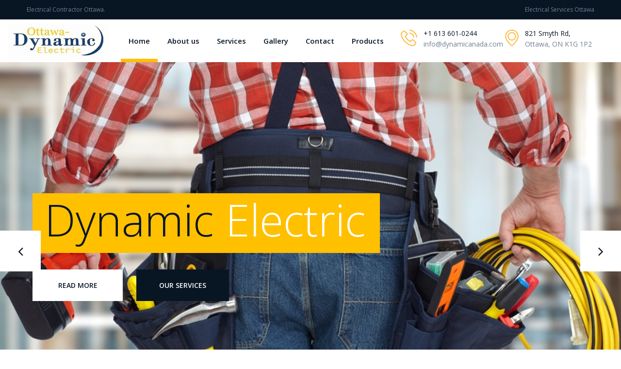

--- FILE ---
content_type: text/html
request_url: https://dynamicanada.com/
body_size: 6807
content:
<!DOCTYPE html>
<html lang="en-US" prefix="og: http://ogp.me/ns#">
<head>
<!-- Google Tag Manager -->
<script>(function(w,d,s,l,i){w[l]=w[l]||[];w[l].push({'gtm.start':
new Date().getTime(),event:'gtm.js'});var f=d.getElementsByTagName(s)[0],
j=d.createElement(s),dl=l!='dataLayer'?'&l='+l:'';j.async=true;j.src=
'https://www.googletagmanager.com/gtm.js?id='+i+dl;f.parentNode.insertBefore(j,f);
})(window,document,'script','dataLayer','GTM-KLN7MCK');</script>
<!-- End Google Tag Manager -->

<!-- Global site tag (gtag.js) - Google Analytics -->
<script async src="https://www.googletagmanager.com/gtag/js?id=UA-115449612-2"></script>
<script>
  window.dataLayer = window.dataLayer || [];
  function gtag(){dataLayer.push(arguments);}
  gtag('js', new Date());

  gtag('config', 'UA-115449612-2');
</script>


	<meta charset="utf-8">
<meta name="google-site-verification" content="OUZ9erKCQEaMVo_1eHJJ7G5FJLr99jomh19uVJD5uZY" />
<meta name="viewport" content="width=device-width, initial-scale=1">
<title>Electrician Ottawa|Ottawa Electrical Contractor|Panel Upgrade</title>
<link rel="canonical" href="https://www.dynamicanada.com/index" />
<link rel="alternate" media="only screen and (max-width: 640px)" href="https://www.dynamicanada.com/index">
<meta name="description" content="Electrician Ottawa,Panel Upgrade,electrical contractor,Rewiring Old Houses,Hot Tubs &amp; Swimming Pools,Kitchen Recessed Lighting,Wiring Basement Outlets, Switches and Lights">
<meta name="keywords" content="electrical contractor ottawa,electrician,electrical services,wiring,licensed electrician,rewiring,service upgrade,Hot Tubs &amp; Swimming Pools,lights,basement ,kitchen,recessed,outlets,switches,industrial, commercial, residential,lighting">
<meta name="author" content="dynamicanada">
<meta name="rating" content="General">
<meta name="robots" content="INDEX,FOLLOW">
<meta name="googlebot" content="index, follow" />
<META NAME="revisit-after" CONTENT="1 day">
<meta name="geo.region" content="CA-ON" />
<meta name="geo.placename" content="Ottawa" />
<meta name="geo.position" content="45.421106;-75.690308" />
<meta name="ICBM" content="45.421106, -75.690308" />
<meta name="url" content="http://www.dynamicanada.com">
<meta property="og:locale" content="en_US" />
<meta property="og:type" content="website" />
<meta property="og:title" content="Ottawa Electrical Contractor|Electrical Services" />
<meta property="og:description" content="Ottawa electrical contractor providing electrical services in Ottawa.Electrical contractor working with industrial, commercial and residential customers" />
<meta property="og:url" content="https://www.dynamicanada.com/" />
<meta property="og:site_name" content="Dynamic Electric" />
<meta name="og:phone_number" content="613-601-0244">
<meta property="og:image" content="https://www.dynamicanada.com/img/banner-1.jpg" />
<meta property="fb:app_id" content="2040564402749003" />
<meta name="twitter:card" content="summary" />
<meta name="twitter:description" content="Ottawa electrical contractor providing electrical services in Ottawa.Electrical contractor working with industrial, commercial and residential customers" />
<meta name="twitter:title" content="Ottawa Electrical Contractor|Electrical Services" />

<script type='application/ld+json'>
{
  "@context": "http://www.schema.org",
  "@type": "Electrician",
  "name": "Dynamic Electric",
  "url": "https://www.dynamicanada.com/index",
  "sameAs": [
     "https://www.facebook.com/electricianottawa",
     ""
  ],
  "logo": "https://www.dynamicanada.com/img/banner-1.jpg",
  "priceRange": "$$$$",
  "image": "https://www.dynamicanada.com/img/banner-1.jpg",
  "description": "Ottawa electrical contractor providing electrical services in Ottawa.Electrical contractor working with industrial, commercial and residential customers",
  "address": {
     "@type": "PostalAddress",
     "streetAddress": "821 Smyth Rd,",
     "addressLocality": "Ottawa",
     "addressRegion": "On",
     "postalCode": "K1G 1P2",
     "addressCountry": "Canada"
  },
   "openingHours": "Mo 07:00-17:00 Tu 07:00-17:00 We 07:00-17:00 Th 07:00-17:00 Fr 08:00-16:00",
  "telephone": "+1 613-601-0244",
  "email": "info@dynamicanada.com"

}
</script>
	
	<!-- Favicon -->
	<link href="img/favicon.ico" rel="shortcut icon"/>

	<!-- Google font -->
	<link href="https://fonts.googleapis.com/css?family=Open+Sans:300,300i,400,400i,600,600i,700,700i&display=swap" rel="stylesheet">

	<!-- Stylesheets -->
	<link rel="stylesheet" href="css/bootstrap.min.css"/>
	<link rel="stylesheet" href="css/font-awesome.min.css"/>
	<link rel="stylesheet" href="css/magnific-popup.css"/>
	<link rel="stylesheet" href="css/slicknav.min.css"/>
	<link rel="stylesheet" href="css/owl.carousel.min.css"/>

	<!-- Main Stylesheets -->
	<link rel="stylesheet" href="css/style1.css"/>


	<!--[if lt IE 9]>
		<script src="https://oss.maxcdn.com/html5shiv/3.7.2/html5shiv.min.js"></script>
		<script src="https://oss.maxcdn.com/respond/1.4.2/respond.min.js"></script>
	<![endif]-->

</head>
<body>
<!-- Google Tag Manager (noscript) -->
<noscript><iframe src="https://www.googletagmanager.com/ns.html?id=GTM-KLN7MCK"
height="0" width="0" style="display:none;visibility:hidden"></iframe></noscript>
<!-- End Google Tag Manager (noscript) -->
	<!-- Page Preloder -->
	<div id="preloder">
		<div class="loader"></div>
	</div>

	<!-- Header section  -->
	<header class="header-section clearfix">
		<div class="header-top">
			<div class="container-fluid">
				<div class="row">
					<div class="col-md-6">
						<p>Electrical Contractor Ottawa.</p>
					</div>
					<div class="col-md-6 text-md-right">
						<p>Electrical Services Ottawa</p>
					</div>
				</div>
			</div>
		</div>
		<div class="site-navbar">
			<!-- Logo -->
			<a href="https://www.dynamicanada.com/index" class="site-logo">
				<img src="img/logo.png" alt="dynamic electric">
			</a>
			<div class="header-right">
				<div class="header-info-box">
					<div class="hib-icon">
						<img src="img/icons/phone.png" alt="phone" class="phone-number">
					</div>
					<div class="hib-text">
						<h6>+1 613 601-0244</h6>
						<p>info@dynamicanada.com</p>
					</div>
				</div>
				<div class="header-info-box">
					<div class="hib-icon">
						<img src="img/icons/map-marker.png" alt="address" class="address">
					</div>
					<div class="hib-text">
						<h6>821 Smyth Rd,</h6>
						<p>Ottawa, ON K1G 1P2</p>
					</div>
				</div>
				
			</div>
			<!-- Menu -->
			<nav class="site-nav-menu">
				<ul>
					<li class="active"><a href="https://www.dynamicanada.com/index">Home</a></li>
					<li><a href="https://www.dynamicanada.com/about">About us</a></li>
					<li><a href="https://www.dynamicanada.com/services">Services</a>	</li>
					<li><a href="https://www.dynamicanada.com/gallery">Gallery</a>		</li>
					<li><a href="https://www.dynamicanada.com/contact">Contact</a></li>
					<li><a href="https://www.dynamicanada.com/products">Products</a></li>
				</ul>
			</nav>

		</div>
	</header>
	<!-- Header section end  -->
	
	<!-- Hero section  -->
	<section class="hero-section">
		<div class="hero-slider owl-carousel">
			<div class="hero-item set-bg" data-setbg="img/hero-slider/electrician.jpg">
				<div class="container">
					<div class="row">
						<div class="col-xl-8">
							<h1><span>Dynamic </span><span>Electric</span></h1>
							<a href="https://www.dynamicanada.com/about" class="site-btn sb-white mr-4 mb-3">Read More</a>
							<a href="https://www.dynamicanada.com/services" class="site-btn sb-dark">our Services</a>
						</div>
					</div>
				</div>
			</div>
			<div class="hero-item set-bg" data-setbg="img/hero-slider/commercial.jpg">
				<div class="container">
					<div class="row">
						<div class="col">
							<h1><span>Electrical </span><span>Contractor</span></h1>
							<a href="https://www.dynamicanada.com/about" class="site-btn sb-white mr-4 mb-3">Read More</a>
							<a href="https://www.dynamicanada.com/services" class="site-btn sb-dark">our Services</a>
						</div>
					</div>
				</div>
			</div>
			
			<div class="hero-item set-bg" data-setbg="img/hero-slider/office.jpg">
				<div class="container">
					<div class="row">
						<div class="col">
							<h1><span>Ottawa </span><span>Division</span></h1>
							<a href="https://www.dynamicanada.com/about" class="site-btn sb-white mr-4 mb-3">Read More</a>
							<a href="https://www.dynamicanada.com/services" class="site-btn sb-dark">our Services</a>
						</div>
					</div>
				</div>
			</div>
			
			
			
		</div>
	</section>
	<!-- Hero section end  -->

	<!-- Services section  -->
	<section class="services-section">
		<div class="services-warp">
			<div class="container">
				<div class="row">
					<div class="col-lg-4 col-md-6">
						<div class="service-item">
							<div class="si-head">
								
								<h5>New Electrical Installations</h5>
							</div>
							<p>New electrical installation is one of the electrical services that we offer in both residential and commercial sectors. All the electrical work we undertake is covered by our guarantee and done by the current regulations. </p>
						</div>
					</div>
					<div class="col-lg-4 col-md-6">
						<div class="service-item">
							<div class="si-head">
								
								<h5>Rewiring Old Houses</h5>
							</div>
							<p>Houses built prior to 1970 need to be rewired to help prevent safety issues and meet new code standards. Electrical problems are very common in older houses,an electrical contractor can step in and resolve those issues.</p>
						</div>
					</div>
					<div class="col-lg-4 col-md-6">
						<div class="service-item">
							<div class="si-head">
								
								<h5>Hot Tubs & Swimming Pools</h5>
							</div>
							<p>Dynamic Electric has a long experience in doing electrical installation for hot tubs and swimming pools in Ottawa and surrounding area Bring "cool"to your pool for a unique pool experience. </p>
						</div>
					</div>
					<div class="col-lg-4 col-md-6">
						<div class="service-item">
							<div class="si-head">
								
								<h5>Kitchen Recessed Lighting</h5>
							</div>
							<p>The kitchen is the heart of the home,a place for everything from cooking and eating to socializing and entertaining. A kitchen becomes more and more the central living space of the house. </p>
						</div>
					</div>
					<div class="col-lg-4 col-md-6">
						<div class="service-item">
							<div class="si-head">
								
								<h5>Panel Upgrade</h5>
							</div>
							<p>Thirty years ago, the average new home was equipped with a 60 amp electrical service connected to a screw-in fuse panel with two fuse blocks. Old style distribution panels, those with screw-in fuses, are generally considered fire hazards.</p>
						</div>
					</div>
					<div class="col-lg-4 col-md-6">
						<div class="service-item">
							<div class="si-head">
								
								<h5>Indoor &Outdoor Lighting</h5>
							</div>
							<p>The most important thing in your house is lighting. A good lighting makes the home livable, usable and flexible. A house with more lights seems happier. Imagine your house looking always happy. </p>
						</div>
					</div>
					<div class="col-lg-4 col-md-6">
						<div class="service-item">
							<div class="si-head">
								
								<h5>Wiring Basement Outlets, Switches and Lights</h5>
							</div>
							<p>Congratulations! You've finally decided to turn your basement into your "dream" living space. Your family will enjoy their new game room, workout room, office, kid's room, movie theater-whatever you want the room to be for years to come. </p>
						</div>
					</div>
					<div class="col-lg-4 col-md-6">
						<div class="service-item">
							<div class="si-head">
								
								<h5>Electrical Home Renovation</h5>
							</div>
							<p>Thinking of remodeling, or building a new home? Is your home wiring older, does it have Knob and Tube wiring? Does your home's circuit breakers trip or fuses blow? Is the wire covering on your electrical service deteriorating, is it sized properly for today's electrical needs?</p>
						</div>
					</div>
					<div class="col-lg-4 col-md-6">
						<div class="service-item">
							<div class="si-head">
								
								<h5>Fire Alarm Systems</h5>
							</div>
							<p>Emergency Lighting is essential to quickly locate fire fighting equipment & identify exit routes from premises, also to ensure safety when normal lighting sources fail leading to sudden darkness & the hazard to human life either through physical danger or panic. </p>
						</div>
					</div>
					
					
				</div>
			</div>
		</div>
	</section>
	<!-- Services section end  -->

	<!-- Features section   -->
	<section class="features-section spad set-bg" data-setbg="img/house.jpg">
		<div class="container">
			<div class="row">
				<div class="col-lg-4 col-md-6">
					<div class="feature-box">
						<img src="img/features/serviceupgrade.jpg" alt="panel outside house">
						<div class="fb-text">
							<h5>Residential Electrical Services</h5>
							<p>We undertake all residential electrical work from upgrading, replacing or installing a simple socket or light fitting to full house rewires. </p>
							<a href="https://www.dynamicanada.com/residential" class="fb-more-btn">Read More</a>
						</div>
					</div>
				</div>
				<div class="col-lg-4 col-md-6">
					<div class="feature-box">
						<img src="img/features/officelights.jpg" alt="lights in the office">
						<div class="fb-text">
							<h5>Commercial Electrical Services</h5>
							<p>A commercial electrician is a trained and licensed electrician who focuses on wiring  electrical systems in commercial buildings. </p>
							<a href="https://www.dynamicanada.com/commercial" class="fb-more-btn">Read More</a>
						</div>
					</div>
				</div>
				<div class="col-lg-4 col-md-12">
					<div class="feature-box">
						<img src="img/features/industrial.jpg" alt="inside industrial building">
						<div class="fb-text">
							<h5>Industrial Electrical Services</h5>
							<p>We offer industrial electrical design, electrical installation, and electrical certification, along with maintenance services. </p>
							<a href="https://www.dynamicanada.com/industrial" class="fb-more-btn">Read More</a>
						</div>
					</div>
				</div>
			</div>
		</div>
	</section>
	<!-- Features section end  -->


	<!-- Clients section  -->
	<section class="clients-section spad">
		<div class="container">
			<div class="client-text">
				<h2>Get started today and call or email us to request your free estimate</h2>
				<p>Dynamic is a well established, licensed electrical contractor, working with industrial, commercial and residential customers.If you’re looking for residential or commercial indoor or outdoor lighting installation, Dynamic Electric can provide experienced electricians to complete the job on time.
				Dynamic Electric offers a full range of electrical services in the Ottawa area. Dynamic Electric's Master Electrician has over 20 years of electrical and control systems experience.
				Our goal is to handle electrical services in a smooth, efficient manner. We are very proud of our ability to successfully complete all types of electrical work in a variety of sectors in Ottawa.
				</p>
			</div>
			
		</div>
	</section>
	<!-- Clients section end  -->


	<!-- Testimonial section -->
	<section class="testimonial-section">
		<div class="container-fluid">
			<div class="row">
				<div class="col-lg-6 p-0">
					<div class="testimonial-bg set-bg" data-setbg="img/electrician.jpg"></div>
				</div>
				<div class="col-lg-6 p-0">
					<div class="testimonial-box">
						<div class="testi-box-warp">
							<h2>Why Choose Us?</h2>
							 <div class="list-style">
								<div class="testimonial">
									 <ul>
                <li>Years of Experience</li>
                <li>Fully Insured</li>
                <li>Cost Control Experts</li>
                <li>100% Satisfaction Guarantee</li>
                <li>Free Consultation</li>
                <li>Satisfied Customers</li>
                <li>Project Management</li>
                <li>Affordable Pricing</li>
              </ul>
								</div>
							</div>
						</div>
					</div>
				</div>
			</div>
		</div>
	</section>
	<!-- Testimonial section end  -->


	<!-- Call to action section  -->
	<section class="cta-section">
		<div class="container">
			<div class="row">
				<div class="col-lg-9 d-flex align-items-center">
					<h2>Get started today and call or email us to request your free estimate</h2>
				</div>
				<div class="col-lg-3 text-lg-right" >
					<a href="https://www.dynamicanada.com/contact" class="site-btn sb-dark">contact us</a>
				</div>
			</div>
		</div>
	</section>
	<!-- Call to action section end  -->

	


	<!-- Footer section -->
	  <footer class="footer_area">
            <div class="footer_widgets_area">
                <div class="container">
                    <div class="row footer_widgets_inner">
                        <div class="col-md-3 col-sm-6">
                            <aside class="f_widget about_widget">
							 <div class="f_w_title">
                              <h3>Dynamic Electric</h3>
							  </div>
                                <p>We do our best to keep up with all the latest electrical news, to deliver the latest products and outcomes to the customer.</p>
                                <ul>
                                    <li><a href="https://www.facebook.com/electricianottawa"><i class="fa fa-facebook"></i></a></li>
                                    <li><a href="https://twitter.com/DynamicElectri8"><i class="fa fa-twitter"></i></a></li>
                                    <li><a href="https://dynamicelectric-generalcontractor.business.site/"><i class="fa fa-google-plus"></i></a></li>
                                    <li><a href="https://pinterest.com/dynamicanada"><i class="fa fa-pinterest"></i></a></li>
                                </ul>
                            </aside>
                        </div>
                        <div class="col-md-3 col-sm-6">
                            <aside class="f_widget recent_widget">
                                <div class="f_w_title">
                                    <h3>Electrical Services</h3>
                                </div>
                                <div class="recent_w_inner">
                                    <div class="media">
                                        <div class="media-left">
                                            <img src="img/icons/plug.png" alt="plug">
                                        </div>
                                        <div class="media-body">
                                            <a href="https://www.dynamicanada.com/residential"><p>Residential</p></a>
                                        </div>
                                    </div>
                                    <div class="media">
                                        <div class="media-left">
                                            <img src="img/icons/plug.png" alt="plug">
                                        </div>
                                        <div class="media-body">
                                            <a href="https://www.dynamicanada.com/commercial"><p>Commercial</p></a>
                                        </div>
                                    </div>
									 <div class="media">
                                        <div class="media-left">
                                            <img src="img/icons/plug.png" alt="plug">
                                        </div>
                                        <div class="media-body">
                                            <a href="https://www.dynamicanada.com/industrial"><p>Industrial</p></a>
                                        </div>
                                    </div>
                                </div>
                            </aside>
                        </div>
                        <div class="col-md-3 col-sm-6">
                            <aside class="f_widget address_widget">
                                <div class="f_w_title">
                                    <h3>Office Address</h3>
                                </div>
                                <div class="address_w_inner">
                                    <div class="media">
                                        <div class="media-left">
                                            <i class="fa fa-map-marker"></i>
                                        </div>
                                        <div class="media-body">
                                            <p>821 Smyth Rd,Ottawa, ON K1G 1P2</p>
                                        </div>
                                    </div>
                                    <div class="media">
                                        <div class="media-left">
                                            <i class="fa fa-phone"></i>
                                        </div>
                                        <div class="media-body">
                                            <p>+1 613 601-0244 </p>
                                           
                                        </div>
                                    </div>
                                    <div class="media">
                                        <div class="media-left">
                                            <i class="fa fa-envelope"></i>
                                        </div>
                                        <div class="media-body">
                                            <p>info@dynamicanada.com</p>
											
                                        </div>
                                    </div>
                                </div>
                            </aside>
                        </div>
                        <div class="col-md-3 col-sm-6">
                            <aside class="f_widget give_us_widget">
                                <h5>Give Us A Call</h5>
                                <h4>+1 613 601-0244</h4>
                                <h5>or</h5>
                                <a class="get_bg_btn" href="https://www.dynamicanada.com/contact">GET A QUOTE</a>
                            </aside>
                        </div>
                    </div>
                </div>
            </div>
            <div class="footer_copy_right">
               <div class="container">
                   <p> <!-- Link back to Colorlib can't be removed. Template is licensed under CC BY 3.0. -->
Dynamic Electric &copy; <script>document.write(new Date().getFullYear());</script> |Licence No. 7000546 |Electrical Contractor| Inspired by <a href="https://colorlib.com" target="_blank">Colorlib</a>
<!-- Link back to Colorlib can't be removed. Template is licensed under CC BY 3.0. --></p>
                </div>
            </div>
        </footer>
	<!-- Footer section end -->

	
	
	<!--====== Javascripts & Jquery ======-->
	<script src="js/jquery-3.2.1.min.js"></script>
	<script src="js/bootstrap.min.js"></script>
	<script src="js/jquery.slicknav.min.js"></script>
	<script src="js/owl.carousel.min.js"></script>
	<script src="js/circle-progress.min.js"></script>
	<script src="js/jquery.magnific-popup.min.js"></script>
	<script src="js/main.js"></script>
	
	<!-- Default Statcounter code for Dynamic electric
http://www.dynamicanada.com -->
<script type="text/javascript">
var sc_project=12158702; 
var sc_invisible=1; 
var sc_security="c9543786"; 
</script>
<script type="text/javascript"
src="https://www.statcounter.com/counter/counter.js"
async></script>
<noscript><div class="statcounter"><a title="Web Analytics
Made Easy - StatCounter" href="https://statcounter.com/"
target="_blank"><img class="statcounter"
src="https://c.statcounter.com/12158702/0/c9543786/1/"
alt="Web Analytics Made Easy -
StatCounter"></a></div></noscript>
<!-- End of Statcounter Code -->

	</body>
</html>


--- FILE ---
content_type: text/css
request_url: https://dynamicanada.com/css/font-awesome.min.css
body_size: 39374
content:
/*!
 *  Font Awesome 4.7.0 by @davegandy - http://fontawesome.io - @fontawesome
 *  License - http://fontawesome.io/license (Font: SIL OFL 1.1, CSS: MIT License)
 */@font-face { 
font-family : 'FontAwesome'; 
src : url("../icon-fonts/fontawesome-webfont.eot?v=4.7.0"); 
src : url("../icon-fonts/fontawesome-webfont.eot?#iefix&v=4.7.0") format('embedded-opentype'), url("../icon-fonts/fontawesome-webfont.woff2?v=4.7.0") format('woff2'), url("../icon-fonts/fontawesome-webfont.woff?v=4.7.0") format('woff'), url("../icon-fonts/fontawesome-webfont.ttf?v=4.7.0") format('truetype'), url("../icon-fonts/fontawesome-webfont.svg?v=4.7.0#fontawesomeregular") format('svg'); 
font-weight : normal; 
font-style : normal; 
} 
.fa { 
display : inline-block; 
font : normal normal 14px/1 FontAwesome; 
font-size : inherit; 
text-rendering : auto; 
} 
.fa-lg { 
font-size : 1.33333333em; 
line-height : 0.75em; 
vertical-align : -15%; 
} 
.fa-2x { 
font-size : 2em; 
} 
.fa-3x { 
font-size : 3em; 
} 
.fa-4x { 
font-size : 4em; 
} 
.fa-5x { 
font-size : 5em; 
} 
.fa-fw { 
width : 1.28571429em; 
text-align : center; 
} 
.fa-ul { 
padding-left : 0; 
margin-left : 2.14285714em; 
list-style-type : none; 
} 
.fa-ul > li { 
position : relative; 
} 
.fa-li { 
position : absolute; 
left : -2.14285714em; 
width : 2.14285714em; 
top : 0.14285714em; 
text-align : center; 
} 
.fa-li.fa-lg { 
left : -1.85714286em; 
} 
.fa-border { 
padding : 0.2em 0.25em 0.15em; 
border : #eee solid 0.08em; 
border-radius : 0.1em; 
} 
.fa-pull-left { 
float : left; 
} 
.fa-pull-right { 
float : right; 
} 
.fa.fa-pull-left { 
margin-right : 0.3em; 
} 
.fa.fa-pull-right { 
margin-left : 0.3em; 
} 
.pull-right { 
float : right; 
} 
.pull-left { 
float : left; 
} 
.fa.pull-left { 
margin-right : 0.3em; 
} 
.fa.pull-right { 
margin-left : 0.3em; 
} 
.fa-spin { 
animation : fa-spin 2s linear infinite; 
} 
.fa-pulse { 
animation : fa-spin 1s steps(8) infinite; 
} 
@keyframes fa-spin { 
0% { 
transform : rotate(0deg); 
} 
100% { 
transform : rotate(359deg); 
} 
} 
.fa-rotate-90 { 
transform : rotate(90deg); 
} 
.fa-rotate-180 { 
transform : rotate(180deg); 
} 
.fa-rotate-270 { 
transform : rotate(270deg); 
} 
.fa-flip-horizontal { 
transform : scale(-1,1); 
} 
.fa-flip-vertical { 
transform : scale(1,-1); 
} 

.fa-stack { 
position : relative; 
display : inline-block; 
width : 2em; 
height : 2em; 
line-height : 2em; 
vertical-align : middle; 
} 
.fa-stack-1x, .fa-stack-2x { 
position : absolute; 
left : 0; 
width : 100%; 
text-align : center; 
} 
.fa-stack-1x { 
line-height : inherit; 
} 
.fa-stack-2x { 
font-size : 2em; 
} 
.fa-inverse { 
color : #fff; 
} 
.fa-glass:before { 
content : "\f000"; 
} 
.fa-music:before { 
content : "\f001"; 
} 
.fa-search:before { 
content : "\f002"; 
} 
.fa-envelope-o:before { 
content : "\f003"; 
} 
.fa-heart:before { 
content : "\f004"; 
} 
.fa-star:before { 
content : "\f005"; 
} 
.fa-star-o:before { 
content : "\f006"; 
} 
.fa-user:before { 
content : "\f007"; 
} 
.fa-film:before { 
content : "\f008"; 
} 
.fa-th-large:before { 
content : "\f009"; 
} 
.fa-th:before { 
content : "\f00a"; 
} 
.fa-th-list:before { 
content : "\f00b"; 
} 
.fa-check:before { 
content : "\f00c"; 
} 
.fa-remove:before, .fa-close:before, .fa-times:before { 
content : "\f00d"; 
} 
.fa-search-plus:before { 
content : "\f00e"; 
} 
.fa-search-minus:before { 
content : "\f010"; 
} 
.fa-power-off:before { 
content : "\f011"; 
} 
.fa-signal:before { 
content : "\f012"; 
} 
.fa-gear:before, .fa-cog:before { 
content : "\f013"; 
} 
.fa-trash-o:before { 
content : "\f014"; 
} 
.fa-home:before { 
content : "\f015"; 
} 
.fa-file-o:before { 
content : "\f016"; 
} 
.fa-clock-o:before { 
content : "\f017"; 
} 
.fa-road:before { 
content : "\f018"; 
} 
.fa-download:before { 
content : "\f019"; 
} 
.fa-arrow-circle-o-down:before { 
content : "\f01a"; 
} 
.fa-arrow-circle-o-up:before { 
content : "\f01b"; 
} 
.fa-inbox:before { 
content : "\f01c"; 
} 
.fa-play-circle-o:before { 
content : "\f01d"; 
} 
.fa-rotate-right:before, .fa-repeat:before { 
content : "\f01e"; 
} 
.fa-refresh:before { 
content : "\f021"; 
} 
.fa-list-alt:before { 
content : "\f022"; 
} 
.fa-lock:before { 
content : "\f023"; 
} 
.fa-flag:before { 
content : "\f024"; 
} 
.fa-headphones:before { 
content : "\f025"; 
} 
.fa-volume-off:before { 
content : "\f026"; 
} 
.fa-volume-down:before { 
content : "\f027"; 
} 
.fa-volume-up:before { 
content : "\f028"; 
} 
.fa-qrcode:before { 
content : "\f029"; 
} 
.fa-barcode:before { 
content : "\f02a"; 
} 
.fa-tag:before { 
content : "\f02b"; 
} 
.fa-tags:before { 
content : "\f02c"; 
} 
.fa-book:before { 
content : "\f02d"; 
} 
.fa-bookmark:before { 
content : "\f02e"; 
} 
.fa-print:before { 
content : "\f02f"; 
} 
.fa-camera:before { 
content : "\f030"; 
} 
.fa-font:before { 
content : "\f031"; 
} 
.fa-bold:before { 
content : "\f032"; 
} 
.fa-italic:before { 
content : "\f033"; 
} 
.fa-text-height:before { 
content : "\f034"; 
} 
.fa-text-width:before { 
content : "\f035"; 
} 
.fa-align-left:before { 
content : "\f036"; 
} 
.fa-align-center:before { 
content : "\f037"; 
} 
.fa-align-right:before { 
content : "\f038"; 
} 
.fa-align-justify:before { 
content : "\f039"; 
} 
.fa-list:before { 
content : "\f03a"; 
} 
.fa-dedent:before, .fa-outdent:before { 
content : "\f03b"; 
} 
.fa-indent:before { 
content : "\f03c"; 
} 
.fa-video-camera:before { 
content : "\f03d"; 
} 
.fa-photo:before, .fa-image:before, .fa-picture-o:before { 
content : "\f03e"; 
} 
.fa-pencil:before { 
content : "\f040"; 
} 
.fa-map-marker:before { 
content : "\f041"; 
} 
.fa-adjust:before { 
content : "\f042"; 
} 
.fa-tint:before { 
content : "\f043"; 
} 
.fa-edit:before, .fa-pencil-square-o:before { 
content : "\f044"; 
} 
.fa-share-square-o:before { 
content : "\f045"; 
} 
.fa-check-square-o:before { 
content : "\f046"; 
} 
.fa-arrows:before { 
content : "\f047"; 
} 
.fa-step-backward:before { 
content : "\f048"; 
} 
.fa-fast-backward:before { 
content : "\f049"; 
} .fa-backward:before { 
content : "\f04a"; 
} 
.fa-play:before { 
content : "\f04b"; 
} 
.fa-pause:before { 
content : "\f04c"; 
} 
.fa-stop:before { 
content : "\f04d"; 
} 
.fa-forward:before { 
content : "\f04e"; 
} 
.fa-fast-forward:before { 
content : "\f050"; 
} 
.fa-step-forward:before { 
content : "\f051"; 
} 
.fa-eject:before { 
content : "\f052"; 
} 
.fa-chevron-left:before { 
content : "\f053"; 
} 
.fa-chevron-right:before { 
content : "\f054"; 
} 
.fa-plus-circle:before { 
content : "\f055"; 
} 
.fa-minus-circle:before { 
content : "\f056"; 
} 
.fa-times-circle:before { 
content : "\f057"; 
} 
.fa-check-circle:before { 
content : "\f058"; 
} 
.fa-question-circle:before { 
content : "\f059"; 
} 
.fa-info-circle:before { 
content : "\f05a"; 
} 
.fa-crosshairs:before { 
content : "\f05b"; 
} 
.fa-times-circle-o:before { 
content : "\f05c"; 
} 
.fa-check-circle-o:before { 
content : "\f05d"; 
} 
.fa-ban:before { 
content : "\f05e"; 
} 
.fa-arrow-left:before { 
content : "\f060"; 
} 
.fa-arrow-right:before { 
content : "\f061"; 
} 
.fa-arrow-up:before { 
content : "\f062"; 
} 
.fa-arrow-down:before { 
content : "\f063"; 
} 
.fa-mail-forward:before, .fa-share:before { 
content : "\f064"; 
} 
.fa-expand:before { 
content : "\f065"; 
} 
.fa-compress:before { 
content : "\f066"; 
} 
.fa-plus:before { 
content : "\f067"; 
} 
.fa-minus:before { 
content : "\f068"; 
} 
.fa-asterisk:before { 
content : "\f069"; 
} 
.fa-exclamation-circle:before { 
content : "\f06a"; 
} 
.fa-gift:before { 
content : "\f06b"; 
} 
.fa-leaf:before { 
content : "\f06c"; 
} 
.fa-fire:before { 
content : "\f06d"; 
} 
.fa-eye:before { 
content : "\f06e"; 
} 
.fa-eye-slash:before { 
content : "\f070"; 
} 
.fa-warning:before, .fa-exclamation-triangle:before { 
content : "\f071"; 
} 
.fa-plane:before { 
content : "\f072"; 
} 
.fa-calendar:before { 
content : "\f073"; 
} 
.fa-random:before { 
content : "\f074"; 
} 
.fa-comment:before { 
content : "\f075"; 
} 
.fa-magnet:before { 
content : "\f076"; 
} 
.fa-chevron-up:before { 
content : "\f077"; 
} 
.fa-chevron-down:before { 
content : "\f078"; 
} 
.fa-retweet:before { 
content : "\f079"; 
} 
.fa-shopping-cart:before { 
content : "\f07a"; 
} 
.fa-folder:before { 
content : "\f07b"; 
} 
.fa-folder-open:before { 
content : "\f07c"; 
} 
.fa-arrows-v:before { 
content : "\f07d"; 
} 
.fa-arrows-h:before { 
content : "\f07e"; 
} 
.fa-bar-chart-o:before, .fa-bar-chart:before { 
content : "\f080"; 
} 
.fa-twitter-square:before { 
content : "\f081"; 
} 
.fa-facebook-square:before { 
content : "\f082"; 
} 
.fa-camera-retro:before { 
content : "\f083"; 
} 
.fa-key:before { 
content : "\f084"; 
} 
.fa-gears:before, .fa-cogs:before { 
content : "\f085"; 
} 
.fa-comments:before { 
content : "\f086"; 
} 
.fa-thumbs-o-up:before { 
content : "\f087"; 
} 
.fa-thumbs-o-down:before { 
content : "\f088"; 
} 
.fa-star-half:before { 
content : "\f089"; 
} 
.fa-heart-o:before { 
content : "\f08a"; 
} 
.fa-sign-out:before { 
content : "\f08b"; 
} 
.fa-linkedin-square:before { 
content : "\f08c"; 
} 
.fa-thumb-tack:before { 
content : "\f08d"; 
} 
.fa-external-link:before { 
content : "\f08e"; 
} 
.fa-sign-in:before { 
content : "\f090"; 
} 
.fa-trophy:before { 
content : "\f091"; 
} 
.fa-github-square:before { 
content : "\f092"; 
} 
.fa-upload:before { 
content : "\f093"; 
} 
.fa-lemon-o:before { 
content : "\f094"; 
} 
.fa-phone:before { 
content : "\f095"; 
} 
.fa-square-o:before { 
content : "\f096"; 
} 
.fa-bookmark-o:before { 
content : "\f097"; 
} 
.fa-phone-square:before { 
content : "\f098"; 
} 
.fa-twitter:before { 
content : "\f099"; 
} 
.fa-facebook-f:before, .fa-facebook:before { 
content : "\f09a"; 
} 
.fa-github:before { 
content : "\f09b"; 
} 
.fa-unlock:before { 
content : "\f09c"; 
} 
.fa-credit-card:before { 
content : "\f09d"; 
} 
.fa-feed:before, .fa-rss:before { 
content : "\f09e"; 
} 
.fa-hdd-o:before { 
content : "\f0a0"; 
} 
.fa-bullhorn:before { 
content : "\f0a1"; 
} 
.fa-bell:before { 
content : "\f0f3"; 
} 
.fa-certificate:before { 
content : "\f0a3"; 
} 
.fa-hand-o-right:before { 
content : "\f0a4"; 
} 
.fa-hand-o-left:before { 
content : "\f0a5"; 
} 
.fa-hand-o-up:before { 
content : "\f0a6"; 
} 
.fa-hand-o-down:before { 
content : "\f0a7"; 
} 
.fa-arrow-circle-left:before { 
content : "\f0a8"; 
} 
.fa-arrow-circle-right:before { 
content : "\f0a9"; 
} 
.fa-arrow-circle-up:before { 
content : "\f0aa"; 
} 
.fa-arrow-circle-down:before { 
content : "\f0ab"; 
} 
.fa-globe:before { 
content : "\f0ac"; 
} 
.fa-wrench:before { 
content : "\f0ad"; 
} 
.fa-tasks:before { 
content : "\f0ae"; 
} 
.fa-filter:before { 
content : "\f0b0"; 
} 
.fa-briefcase:before { 
content : "\f0b1"; 
} 
.fa-arrows-alt:before { 
content : "\f0b2"; 
} 
.fa-group:before, .fa-users:before { 
content : "\f0c0"; 
} 
.fa-chain:before, .fa-link:before { 
content : "\f0c1"; 
} 
.fa-cloud:before { 
content : "\f0c2"; 
} 
.fa-flask:before { 
content : "\f0c3"; 
} 
.fa-cut:before, .fa-scissors:before { 
content : "\f0c4"; 
} 
.fa-copy:before, .fa-files-o:before { 
content : "\f0c5"; 
} 
.fa-paperclip:before { 
content : "\f0c6"; 
} 
.fa-save:before, .fa-floppy-o:before { 
content : "\f0c7"; 
} 
.fa-square:before { 
content : "\f0c8"; 
} 
.fa-navicon:before, .fa-reorder:before, .fa-bars:before { 
content : "\f0c9"; 
} 
.fa-list-ul:before { 
content : "\f0ca"; 
} 
.fa-list-ol:before { 
content : "\f0cb"; 
} 
.fa-strikethrough:before { 
content : "\f0cc"; 
} 
.fa-underline:before { 
content : "\f0cd"; 
} 
.fa-table:before { 
content : "\f0ce"; 
} 
.fa-magic:before { 
content : "\f0d0"; 
} 
.fa-truck:before { 
content : "\f0d1"; 
} 
.fa-pinterest:before { 
content : "\f0d2"; 
} 
.fa-pinterest-square:before { 
content : "\f0d3"; 
} 
.fa-google-plus-square:before { 
content : "\f0d4"; 
} 
.fa-google-plus:before { 
content : "\f0d5"; 
} 
.fa-money:before { 
content : "\f0d6"; 
} 
.fa-caret-down:before { 
content : "\f0d7"; 
} 
.fa-caret-up:before { 
content : "\f0d8"; 
} 
.fa-caret-left:before { 
content : "\f0d9"; 
} 
.fa-caret-right:before { 
content : "\f0da"; 
} 
.fa-columns:before { 
content : "\f0db"; 
} 
.fa-unsorted:before, .fa-sort:before { 
content : "\f0dc"; 
} 
.fa-sort-down:before, .fa-sort-desc:before { 
content : "\f0dd"; 
} 
.fa-sort-up:before, .fa-sort-asc:before { 
content : "\f0de"; 
} 
.fa-envelope:before { 
content : "\f0e0"; 
} 
.fa-linkedin:before { 
content : "\f0e1"; 
} 
.fa-rotate-left:before, .fa-undo:before { 
content : "\f0e2"; 
} 
.fa-legal:before, .fa-gavel:before { 
content : "\f0e3"; 
} 
.fa-dashboard:before, .fa-tachometer:before { 
content : "\f0e4"; 
} 
.fa-comment-o:before { 
content : "\f0e5"; 
} 
.fa-comments-o:before { 
content : "\f0e6"; 
} 
.fa-flash:before, .fa-bolt:before { 
content : "\f0e7"; 
} 
.fa-sitemap:before { 
content : "\f0e8"; 
} 
.fa-umbrella:before { 
content : "\f0e9"; 
} .fa-paste:before, .fa-clipboard:before { 
content : "\f0ea"; 
} 
.fa-lightbulb-o:before { 
content : "\f0eb"; 
} 
.fa-exchange:before { 
content : "\f0ec"; 
} 
.fa-cloud-download:before { 
content : "\f0ed"; 
} 
.fa-cloud-upload:before { 
content : "\f0ee"; 
} 
.fa-user-md:before { 
content : "\f0f0"; 
} 
.fa-stethoscope:before { 
content : "\f0f1"; 
} 
.fa-suitcase:before { 
content : "\f0f2"; 
} 
.fa-bell-o:before { 
content : "\f0a2"; 
} 
.fa-coffee:before { 
content : "\f0f4"; 
} 
.fa-cutlery:before { 
content : "\f0f5"; 
} 
.fa-file-text-o:before { 
content : "\f0f6"; 
} 
.fa-building-o:before { 
content : "\f0f7"; 
} 
.fa-hospital-o:before { 
content : "\f0f8"; 
} 
.fa-ambulance:before { 
content : "\f0f9"; 
} 
.fa-medkit:before { 
content : "\f0fa"; 
} 
.fa-fighter-jet:before { 
content : "\f0fb"; 
} 
.fa-beer:before { 
content : "\f0fc"; 
} 
.fa-h-square:before { 
content : "\f0fd"; 
} 
.fa-plus-square:before { 
content : "\f0fe"; 
} 
.fa-angle-double-left:before { 
content : "\f100"; 
} 
.fa-angle-double-right:before { 
content : "\f101"; 
} 
.fa-angle-double-up:before { 
content : "\f102"; 
} 
.fa-angle-double-down:before { 
content : "\f103"; 
} 
.fa-angle-left:before { 
content : "\f104"; 
} 
.fa-angle-right:before { 
content : "\f105"; 
} 
.fa-angle-up:before { 
content : "\f106"; 
} 
.fa-angle-down:before { 
content : "\f107"; 
} 
.fa-desktop:before { 
content : "\f108"; 
} 
.fa-laptop:before { 
content : "\f109"; 
} 
.fa-tablet:before { 
content : "\f10a"; 
} 
.fa-mobile-phone:before, .fa-mobile:before { 
content : "\f10b"; 
} 
.fa-circle-o:before { 
content : "\f10c"; 
} 
.fa-quote-left:before { 
content : "\f10d"; 
} 
.fa-quote-right:before { 
content : "\f10e"; 
} 
.fa-spinner:before { 
content : "\f110"; 
} 
.fa-circle:before { 
content : "\f111"; 
} 
.fa-mail-reply:before, .fa-reply:before { 
content : "\f112"; 
} 
.fa-github-alt:before { 
content : "\f113"; 
} 
.fa-folder-o:before { 
content : "\f114"; 
} 
.fa-folder-open-o:before { 
content : "\f115"; 
} 
.fa-smile-o:before { 
content : "\f118"; 
} 
.fa-frown-o:before { 
content : "\f119"; 
} 
.fa-meh-o:before { 
content : "\f11a"; 
} 
.fa-gamepad:before { 
content : "\f11b"; 
} 
.fa-keyboard-o:before { 
content : "\f11c"; 
} 
.fa-flag-o:before { 
content : "\f11d"; 
} 
.fa-flag-checkered:before { 
content : "\f11e"; 
} 
.fa-terminal:before { 
content : "\f120"; 
} 
.fa-code:before { 
content : "\f121"; 
} 
.fa-mail-reply-all:before, .fa-reply-all:before { 
content : "\f122"; 
} 
.fa-star-half-empty:before, .fa-star-half-full:before, .fa-star-half-o:before { 
content : "\f123"; 
} 
.fa-location-arrow:before { 
content : "\f124"; 
} 
.fa-crop:before { 
content : "\f125"; 
} 
.fa-code-fork:before { 
content : "\f126"; 
} 
.fa-unlink:before, .fa-chain-broken:before { 
content : "\f127"; 
} 
.fa-question:before { 
content : "\f128"; 
} 
.fa-info:before { 
content : "\f129"; 
} 
.fa-exclamation:before { 
content : "\f12a"; 
} 
.fa-superscript:before { 
content : "\f12b"; 
} 
.fa-subscript:before { 
content : "\f12c"; 
} 
.fa-eraser:before { 
content : "\f12d"; 
} 
.fa-puzzle-piece:before { 
content : "\f12e"; 
} 
.fa-microphone:before { 
content : "\f130"; 
} 
.fa-microphone-slash:before { 
content : "\f131"; 
} 
.fa-shield:before { 
content : "\f132"; 
} 
.fa-calendar-o:before { 
content : "\f133"; 
} 
.fa-fire-extinguisher:before { 
content : "\f134"; 
} 
.fa-rocket:before { 
content : "\f135"; 
} 
.fa-maxcdn:before { 
content : "\f136"; 
} 
.fa-chevron-circle-left:before { 
content : "\f137"; 
} 
.fa-chevron-circle-right:before { 
content : "\f138"; 
} 
.fa-chevron-circle-up:before { 
content : "\f139"; 
} 
.fa-chevron-circle-down:before { 
content : "\f13a"; 
} 
.fa-html5:before { 
content : "\f13b"; 
} 
.fa-css3:before { 
content : "\f13c"; 
} 
.fa-anchor:before { 
content : "\f13d"; 
} 
.fa-unlock-alt:before { 
content : "\f13e"; 
} 
.fa-bullseye:before { 
content : "\f140"; 
} 
.fa-ellipsis-h:before { 
content : "\f141"; 
} 
.fa-ellipsis-v:before { 
content : "\f142"; 
} .fa-rss-square:before { 
content : "\f143"; 
} 
.fa-play-circle:before { 
content : "\f144"; 
} 
.fa-ticket:before { 
content : "\f145"; 
} 
.fa-minus-square:before { 
content : "\f146"; 
} 
.fa-minus-square-o:before { 
content : "\f147"; 
} 
.fa-level-up:before { 
content : "\f148"; 
} 
.fa-level-down:before { 
content : "\f149"; 
} 
.fa-check-square:before { 
content : "\f14a"; 
} 
.fa-pencil-square:before { 
content : "\f14b"; 
} 
.fa-external-link-square:before { 
content : "\f14c"; 
} 
.fa-share-square:before { 
content : "\f14d"; 
} 
.fa-compass:before { 
content : "\f14e"; 
} 
.fa-toggle-down:before, .fa-caret-square-o-down:before { 
content : "\f150"; 
} 
.fa-toggle-up:before, .fa-caret-square-o-up:before { 
content : "\f151"; 
} 
.fa-toggle-right:before, .fa-caret-square-o-right:before { 
content : "\f152"; 
} 
.fa-euro:before, .fa-eur:before { 
content : "\f153"; 
} 
.fa-gbp:before { 
content : "\f154"; 
} 
.fa-dollar:before, .fa-usd:before { 
content : "\f155"; 
} 
.fa-rupee:before, .fa-inr:before { 
content : "\f156"; 
} 
.fa-cny:before, .fa-rmb:before, .fa-yen:before, .fa-jpy:before { 
content : "\f157"; 
} 
.fa-ruble:before, .fa-rouble:before, .fa-rub:before { 
content : "\f158"; 
} 
.fa-won:before, .fa-krw:before { 
content : "\f159"; 
} 
.fa-bitcoin:before, .fa-btc:before { 
content : "\f15a"; 
} 
.fa-file:before { 
content : "\f15b"; 
} 
.fa-file-text:before { 
content : "\f15c"; 
} 
.fa-sort-alpha-asc:before { 
content : "\f15d"; 
} 
.fa-sort-alpha-desc:before { 
content : "\f15e"; 
} 
.fa-sort-amount-asc:before { 
content : "\f160"; 
} 
.fa-sort-amount-desc:before { 
content : "\f161"; 
} 
.fa-sort-numeric-asc:before { 
content : "\f162"; 
} 
.fa-sort-numeric-desc:before { 
content : "\f163"; 
} 
.fa-thumbs-up:before { 
content : "\f164"; 
} 
.fa-thumbs-down:before { 
content : "\f165"; 
} 
.fa-youtube-square:before { 
content : "\f166"; 
} 
.fa-youtube:before { 
content : "\f167"; 
} 
.fa-xing:before { 
content : "\f168"; 
} 
.fa-xing-square:before { 
content : "\f169"; 
} 
.fa-youtube-play:before { 
content : "\f16a"; 
} 
.fa-dropbox:before { 
content : "\f16b"; 
} 
.fa-stack-overflow:before { 
content : "\f16c"; 
} 
.fa-instagram:before { 
content : "\f16d"; 
} 
.fa-flickr:before { 
content : "\f16e"; 
} 
.fa-adn:before { 
content : "\f170"; 
} 
.fa-bitbucket:before { 
content : "\f171"; 
} 
.fa-bitbucket-square:before { 
content : "\f172"; 
} 
.fa-tumblr:before { 
content : "\f173"; 
} 
.fa-tumblr-square:before { 
content : "\f174"; 
} 
.fa-long-arrow-down:before { 
content : "\f175"; 
} 
.fa-long-arrow-up:before { 
content : "\f176"; 
} 
.fa-long-arrow-left:before { 
content : "\f177"; 
} 
.fa-long-arrow-right:before { 
content : "\f178"; 
} 
.fa-apple:before { 
content : "\f179"; 
} 
.fa-windows:before { 
content : "\f17a"; 
} 
.fa-android:before { 
content : "\f17b"; 
} 
.fa-linux:before { 
content : "\f17c"; 
} 
.fa-dribbble:before { 
content : "\f17d"; 
} 
.fa-skype:before { 
content : "\f17e"; 
} 
.fa-foursquare:before { 
content : "\f180"; 
} 
.fa-trello:before { 
content : "\f181"; 
} 
.fa-female:before { 
content : "\f182"; 
} 
.fa-male:before { 
content : "\f183"; 
} 
.fa-gittip:before, .fa-gratipay:before { 
content : "\f184"; 
} 
.fa-sun-o:before { 
content : "\f185"; 
} 
.fa-moon-o:before { 
content : "\f186"; 
} 
.fa-archive:before { 
content : "\f187"; 
} 
.fa-bug:before { 
content : "\f188"; 
} 
.fa-vk:before { 
content : "\f189"; 
} 
.fa-weibo:before { 
content : "\f18a"; 
} 
.fa-renren:before { 
content : "\f18b"; 
} 
.fa-pagelines:before { 
content : "\f18c"; 
} 
.fa-stack-exchange:before { 
content : "\f18d"; 
} 
.fa-arrow-circle-o-right:before { 
content : "\f18e"; 
} 
.fa-arrow-circle-o-left:before { 
content : "\f190"; 
} 
.fa-toggle-left:before, .fa-caret-square-o-left:before { 
content : "\f191"; 
} 
.fa-dot-circle-o:before { 
content : "\f192"; 
} 
.fa-wheelchair:before { 
content : "\f193"; 
} 
.fa-vimeo-square:before { 
content : "\f194"; 
} 
.fa-turkish-lira:before, .fa-try:before { 
content : "\f195"; 
} 
.fa-plus-square-o:before { 
content : "\f196"; 
} 
.fa-space-shuttle:before { 
content : "\f197"; 
} 
.fa-slack:before { 
content : "\f198"; 
} 
.fa-envelope-square:before { 
content : "\f199"; 
} 
.fa-wordpress:before { 
content : "\f19a"; 
} 
.fa-openid:before { 
content : "\f19b"; 
} 
.fa-institution:before, .fa-bank:before, .fa-university:before { 
content : "\f19c"; 
} 
.fa-mortar-board:before, .fa-graduation-cap:before { 
content : "\f19d"; 
} 
.fa-yahoo:before { 
content : "\f19e"; 
} 
.fa-google:before { 
content : "\f1a0"; 
} 
.fa-reddit:before { 
content : "\f1a1"; 
} 
.fa-reddit-square:before { 
content : "\f1a2"; 
} 
.fa-stumbleupon-circle:before { 
content : "\f1a3"; 
} 
.fa-stumbleupon:before { 
content : "\f1a4"; 
} 
.fa-delicious:before { 
content : "\f1a5"; 
} 
.fa-digg:before { 
content : "\f1a6"; 
} 
.fa-pied-piper-pp:before { 
content : "\f1a7"; 
} 
.fa-pied-piper-alt:before { 
content : "\f1a8"; 
} 
.fa-drupal:before { 
content : "\f1a9"; 
} 
.fa-joomla:before { 
content : "\f1aa"; 
} 
.fa-language:before { 
content : "\f1ab"; 
} 
.fa-fax:before { 
content : "\f1ac"; 
} 
.fa-building:before { 
content : "\f1ad"; 
} 
.fa-child:before { 
content : "\f1ae"; 
} 
.fa-paw:before { 
content : "\f1b0"; 
} 
.fa-spoon:before { 
content : "\f1b1"; 
} 
.fa-cube:before { 
content : "\f1b2"; 
} 
.fa-cubes:before { 
content : "\f1b3"; 
} 
.fa-behance:before { 
content : "\f1b4"; 
} 
.fa-behance-square:before { 
content : "\f1b5"; 
} 
.fa-steam:before { 
content : "\f1b6"; 
} 
.fa-steam-square:before { 
content : "\f1b7"; 
} 
.fa-recycle:before { 
content : "\f1b8"; 
} 
.fa-automobile:before, .fa-car:before { 
content : "\f1b9"; 
} 
.fa-cab:before, .fa-taxi:before { 
content : "\f1ba"; 
} 
.fa-tree:before { 
content : "\f1bb"; 
} 
.fa-spotify:before { 
content : "\f1bc"; 
} 
.fa-deviantart:before { 
content : "\f1bd"; 
} .fa-soundcloud:before { 
content : "\f1be"; 
} 
.fa-database:before { 
content : "\f1c0"; 
} 
.fa-file-pdf-o:before { 
content : "\f1c1"; 
} 
.fa-file-word-o:before { 
content : "\f1c2"; 
} 
.fa-file-excel-o:before { 
content : "\f1c3"; 
} 
.fa-file-powerpoint-o:before { 
content : "\f1c4"; 
} 
.fa-file-photo-o:before, .fa-file-picture-o:before, .fa-file-image-o:before { 
content : "\f1c5"; 
} 
.fa-file-zip-o:before, .fa-file-archive-o:before { 
content : "\f1c6"; 
} 
.fa-file-sound-o:before, .fa-file-audio-o:before { 
content : "\f1c7"; 
} 
.fa-file-movie-o:before, .fa-file-video-o:before { 
content : "\f1c8"; 
} 
.fa-file-code-o:before { 
content : "\f1c9"; 
} 
.fa-vine:before { 
content : "\f1ca"; 
} 
.fa-codepen:before { 
content : "\f1cb"; 
} 
.fa-jsfiddle:before { 
content : "\f1cc"; 
} 
.fa-life-bouy:before, .fa-life-buoy:before, .fa-life-saver:before, .fa-support:before, .fa-life-ring:before { 
content : "\f1cd"; 
} 
.fa-circle-o-notch:before { 
content : "\f1ce"; 
} 
.fa-ra:before, .fa-resistance:before, .fa-rebel:before { 
content : "\f1d0"; 
} 
.fa-ge:before, .fa-empire:before { 
content : "\f1d1"; 
} 
.fa-git-square:before { 
content : "\f1d2"; 
} 
.fa-git:before { 
content : "\f1d3"; 
} 
.fa-y-combinator-square:before, .fa-yc-square:before, .fa-hacker-news:before { 
content : "\f1d4"; 
} 
.fa-tencent-weibo:before { 
content : "\f1d5"; 
} 
.fa-qq:before { 
content : "\f1d6"; 
} 
.fa-wechat:before, .fa-weixin:before { 
content : "\f1d7"; 
} 
.fa-send:before, .fa-paper-plane:before { 
content : "\f1d8"; 
} 
.fa-send-o:before, .fa-paper-plane-o:before { 
content : "\f1d9"; 
} 
.fa-history:before { 
content : "\f1da"; 
} 
.fa-circle-thin:before { 
content : "\f1db"; 
} 
.fa-header:before { 
content : "\f1dc"; 
} 
.fa-paragraph:before { 
content : "\f1dd"; 
} 
.fa-sliders:before { 
content : "\f1de"; 
} 
.fa-share-alt:before { 
content : "\f1e0"; 
} 
.fa-share-alt-square:before { 
content : "\f1e1"; 
} 
.fa-bomb:before { 
content : "\f1e2"; 
} 
.fa-soccer-ball-o:before, .fa-futbol-o:before { 
content : "\f1e3"; 
} 
.fa-tty:before { 
content : "\f1e4"; 
} 
.fa-binoculars:before { 
content : "\f1e5"; 
} 
.fa-plug:before { 
content : "\f1e6"; 
} 
.fa-slideshare:before { 
content : "\f1e7"; 
} 
.fa-twitch:before { 
content : "\f1e8"; 
} 
.fa-yelp:before { 
content : "\f1e9"; 
} 
.fa-newspaper-o:before { 
content : "\f1ea"; 
} 
.fa-wifi:before { 
content : "\f1eb"; 
} 
.fa-calculator:before { 
content : "\f1ec"; 
} 
.fa-paypal:before { 
content : "\f1ed"; 
} 
.fa-google-wallet:before { 
content : "\f1ee"; 
} 
.fa-cc-visa:before { 
content : "\f1f0"; 
} 
.fa-cc-mastercard:before { 
content : "\f1f1"; 
} 
.fa-cc-discover:before { 
content : "\f1f2"; 
} 
.fa-cc-amex:before { 
content : "\f1f3"; 
} 
.fa-cc-paypal:before { 
content : "\f1f4"; 
} 
.fa-cc-stripe:before { 
content : "\f1f5"; 
} 
.fa-bell-slash:before { 
content : "\f1f6"; 
} 
.fa-bell-slash-o:before { 
content : "\f1f7"; 
} 
.fa-trash:before { 
content : "\f1f8"; 
} 
.fa-copyright:before { 
content : "\f1f9"; 
} 
.fa-at:before { 
content : "\f1fa"; 
} 
.fa-eyedropper:before { 
content : "\f1fb"; 
} 
.fa-paint-brush:before { 
content : "\f1fc"; 
} 
.fa-birthday-cake:before { 
content : "\f1fd"; 
} 
.fa-area-chart:before { 
content : "\f1fe"; 
} 
.fa-pie-chart:before { 
content : "\f200"; 
} 
.fa-line-chart:before { 
content : "\f201"; 
} 
.fa-lastfm:before { 
content : "\f202"; 
} 
.fa-lastfm-square:before { 
content : "\f203"; 
} 
.fa-toggle-off:before { 
content : "\f204"; 
} 
.fa-toggle-on:before { 
content : "\f205"; 
} 
.fa-bicycle:before { 
content : "\f206"; 
} 
.fa-bus:before { 
content : "\f207"; 
} 
.fa-ioxhost:before { 
content : "\f208"; 
} 
.fa-angellist:before { 
content : "\f209"; 
} 
.fa-cc:before { 
content : "\f20a"; 
} 
.fa-shekel:before, .fa-sheqel:before, .fa-ils:before { 
content : "\f20b"; 
} 
.fa-meanpath:before { 
content : "\f20c"; 
} 
.fa-buysellads:before { 
content : "\f20d"; 
} 
.fa-connectdevelop:before { 
content : "\f20e"; 
} 
.fa-dashcube:before { 
content : "\f210"; 
} 
.fa-forumbee:before { 
content : "\f211"; 
} 
.fa-leanpub:before { 
content : "\f212"; 
} 
.fa-sellsy:before { 
content : "\f213"; 
} 
.fa-shirtsinbulk:before { 
content : "\f214"; 
} 
.fa-simplybuilt:before { 
content : "\f215"; 
} 
.fa-skyatlas:before { 
content : "\f216"; 
} 
.fa-cart-plus:before { 
content : "\f217"; 
} 
.fa-cart-arrow-down:before { 
content : "\f218"; 
} 
.fa-diamond:before { 
content : "\f219"; 
} 
.fa-ship:before { 
content : "\f21a"; 
} 
.fa-user-secret:before { 
content : "\f21b"; 
} 
.fa-motorcycle:before { 
content : "\f21c"; 
} 
.fa-street-view:before { 
content : "\f21d"; 
} 
.fa-heartbeat:before { 
content : "\f21e"; 
} 
.fa-venus:before { 
content : "\f221"; 
} 
.fa-mars:before { 
content : "\f222"; 
} 
.fa-mercury:before { 
content : "\f223"; 
} 
.fa-intersex:before, .fa-transgender:before { 
content : "\f224"; 
} 
.fa-transgender-alt:before { 
content : "\f225"; 
} .fa-venus-double:before { 
content : "\f226"; 
} 
.fa-mars-double:before { 
content : "\f227"; 
} 
.fa-venus-mars:before { 
content : "\f228"; 
} 
.fa-mars-stroke:before { 
content : "\f229"; 
} 
.fa-mars-stroke-v:before { 
content : "\f22a"; 
} 
.fa-mars-stroke-h:before { 
content : "\f22b"; 
} 
.fa-neuter:before { 
content : "\f22c"; 
} 
.fa-genderless:before { 
content : "\f22d"; 
} 
.fa-facebook-official:before { 
content : "\f230"; 
} 
.fa-pinterest-p:before { 
content : "\f231"; 
} 
.fa-whatsapp:before { 
content : "\f232"; 
} 
.fa-server:before { 
content : "\f233"; 
} 
.fa-user-plus:before { 
content : "\f234"; 
} 
.fa-user-times:before { 
content : "\f235"; 
} 
.fa-hotel:before, .fa-bed:before { 
content : "\f236"; 
} 
.fa-viacoin:before { 
content : "\f237"; 
} 
.fa-train:before { 
content : "\f238"; 
} 
.fa-subway:before { 
content : "\f239"; 
} 
.fa-medium:before { 
content : "\f23a"; 
} 
.fa-yc:before, .fa-y-combinator:before { 
content : "\f23b"; 
} 
.fa-optin-monster:before { 
content : "\f23c"; 
} 
.fa-opencart:before { 
content : "\f23d"; 
} 
.fa-expeditedssl:before { 
content : "\f23e"; 
} 
.fa-battery-4:before, .fa-battery:before, .fa-battery-full:before { 
content : "\f240"; 
} 
.fa-battery-3:before, .fa-battery-three-quarters:before { 
content : "\f241"; 
} 
.fa-battery-2:before, .fa-battery-half:before { 
content : "\f242"; 
} 
.fa-battery-1:before, .fa-battery-quarter:before { 
content : "\f243"; 
} 
.fa-battery-0:before, .fa-battery-empty:before { 
content : "\f244"; 
} 
.fa-mouse-pointer:before { 
content : "\f245"; 
} 
.fa-i-cursor:before { 
content : "\f246"; 
} 
.fa-object-group:before { 
content : "\f247"; 
} 
.fa-object-ungroup:before { 
content : "\f248"; 
} 
.fa-sticky-note:before { 
content : "\f249"; 
} 
.fa-sticky-note-o:before { 
content : "\f24a"; 
} 
.fa-cc-jcb:before { 
content : "\f24b"; 
} 
.fa-cc-diners-club:before { 
content : "\f24c"; 
} 
.fa-clone:before { 
content : "\f24d"; 
} 
.fa-balance-scale:before { 
content : "\f24e"; 
} 
.fa-hourglass-o:before { 
content : "\f250"; 
} 
.fa-hourglass-1:before, .fa-hourglass-start:before { 
content : "\f251"; 
} 
.fa-hourglass-2:before, .fa-hourglass-half:before { 
content : "\f252"; 
} 
.fa-hourglass-3:before, .fa-hourglass-end:before { 
content : "\f253"; 
} 
.fa-hourglass:before { 
content : "\f254"; 
} 
.fa-hand-grab-o:before, .fa-hand-rock-o:before { 
content : "\f255"; 
} 
.fa-hand-stop-o:before, .fa-hand-paper-o:before { 
content : "\f256"; 
} 
.fa-hand-scissors-o:before { 
content : "\f257"; 
} 
.fa-hand-lizard-o:before { 
content : "\f258"; 
} 
.fa-hand-spock-o:before { 
content : "\f259"; 
} 
.fa-hand-pointer-o:before { 
content : "\f25a"; 
} 
.fa-hand-peace-o:before { 
content : "\f25b"; 
} 
.fa-trademark:before { 
content : "\f25c"; 
} 
.fa-registered:before { 
content : "\f25d"; 
} 
.fa-creative-commons:before { 
content : "\f25e"; 
} 
.fa-gg:before { 
content : "\f260"; 
} 
.fa-gg-circle:before { 
content : "\f261"; 
} 
.fa-tripadvisor:before { 
content : "\f262"; 
} 
.fa-odnoklassniki:before { 
content : "\f263"; 
} 
.fa-odnoklassniki-square:before { 
content : "\f264"; 
} 
.fa-get-pocket:before { 
content : "\f265"; 
} 
.fa-wikipedia-w:before { 
content : "\f266"; 
} 
.fa-safari:before { 
content : "\f267"; 
} 
.fa-chrome:before { 
content : "\f268"; 
} 
.fa-firefox:before { 
content : "\f269"; 
} 
.fa-opera:before { 
content : "\f26a"; 
} 
.fa-internet-explorer:before { 
content : "\f26b"; 
} 
.fa-tv:before, .fa-television:before { 
content : "\f26c"; 
} .fa-contao:before { 
content : "\f26d"; 
} 
.fa-500px:before { 
content : "\f26e"; 
} 
.fa-amazon:before { 
content : "\f270"; 
} 
.fa-calendar-plus-o:before { 
content : "\f271"; 
} 
.fa-calendar-minus-o:before { 
content : "\f272"; 
} 
.fa-calendar-times-o:before { 
content : "\f273"; 
} 
.fa-calendar-check-o:before { 
content : "\f274"; 
} 
.fa-industry:before { 
content : "\f275"; 
} 
.fa-map-pin:before { 
content : "\f276"; 
} 
.fa-map-signs:before { 
content : "\f277"; 
} 
.fa-map-o:before { 
content : "\f278"; 
} 
.fa-map:before { 
content : "\f279"; 
} 
.fa-commenting:before { 
content : "\f27a"; 
} 
.fa-commenting-o:before { 
content : "\f27b"; 
} 
.fa-houzz:before { 
content : "\f27c"; 
} 
.fa-vimeo:before { 
content : "\f27d"; 
} 
.fa-black-tie:before { 
content : "\f27e"; 
} 
.fa-fonticons:before { 
content : "\f280"; 
} 
.fa-reddit-alien:before { 
content : "\f281"; 
} 
.fa-edge:before { 
content : "\f282"; 
} 
.fa-credit-card-alt:before { 
content : "\f283"; 
} 
.fa-codiepie:before { 
content : "\f284"; 
} 
.fa-modx:before { 
content : "\f285"; 
} 
.fa-fort-awesome:before { 
content : "\f286"; 
} 
.fa-usb:before { 
content : "\f287"; 
} 
.fa-product-hunt:before { 
content : "\f288"; 
} 
.fa-mixcloud:before { 
content : "\f289"; 
} 
.fa-scribd:before { 
content : "\f28a"; 
} 
.fa-pause-circle:before { 
content : "\f28b"; 
} 
.fa-pause-circle-o:before { 
content : "\f28c"; 
} 
.fa-stop-circle:before { 
content : "\f28d"; 
} 
.fa-stop-circle-o:before { 
content : "\f28e"; 
} 
.fa-shopping-bag:before { 
content : "\f290"; 
} 
.fa-shopping-basket:before { 
content : "\f291"; 
} 
.fa-hashtag:before { 
content : "\f292"; 
} 
.fa-bluetooth:before { 
content : "\f293"; 
} 
.fa-bluetooth-b:before { 
content : "\f294"; 
} 
.fa-percent:before { 
content : "\f295"; 
} 
.fa-gitlab:before { 
content : "\f296"; 
} 
.fa-wpbeginner:before { 
content : "\f297"; 
} 
.fa-wpforms:before { 
content : "\f298"; 
} 
.fa-envira:before { 
content : "\f299"; 
} 
.fa-universal-access:before { 
content : "\f29a"; 
} 
.fa-wheelchair-alt:before { 
content : "\f29b"; 
} 
.fa-question-circle-o:before { 
content : "\f29c"; 
} 
.fa-blind:before { 
content : "\f29d"; 
} 
.fa-audio-description:before { 
content : "\f29e"; 
} 
.fa-volume-control-phone:before { 
content : "\f2a0"; 
} 
.fa-braille:before { 
content : "\f2a1"; 
} 
.fa-assistive-listening-systems:before { 
content : "\f2a2"; 
} 
.fa-asl-interpreting:before, .fa-american-sign-language-interpreting:before { 
content : "\f2a3"; 
} 
.fa-deafness:before, .fa-hard-of-hearing:before, .fa-deaf:before { 
content : "\f2a4"; 
} 
.fa-glide:before { 
content : "\f2a5"; 
} 
.fa-glide-g:before { 
content : "\f2a6"; 
} 
.fa-signing:before, .fa-sign-language:before { 
content : "\f2a7"; 
} 
.fa-low-vision:before { 
content : "\f2a8"; 
} 
.fa-viadeo:before { 
content : "\f2a9"; 
} 
.fa-viadeo-square:before { 
content : "\f2aa"; 
} 
.fa-snapchat:before { 
content : "\f2ab"; 
} 
.fa-snapchat-ghost:before { 
content : "\f2ac"; 
} 
.fa-snapchat-square:before { 
content : "\f2ad"; 
} 
.fa-pied-piper:before { 
content : "\f2ae"; 
} 
.fa-first-order:before { 
content : "\f2b0"; 
} 
.fa-yoast:before { 
content : "\f2b1"; 
} 
.fa-themeisle:before { 
content : "\f2b2"; 
} 
.fa-google-plus-circle:before, .fa-google-plus-official:before { 
content : "\f2b3"; 
} 
.fa-fa:before, .fa-font-awesome:before { 
content : "\f2b4"; 
} 
.fa-handshake-o:before { 
content : "\f2b5"; 
} 
.fa-envelope-open:before { 
content : "\f2b6"; 
} 
.fa-envelope-open-o:before { 
content : "\f2b7"; 
} 
.fa-linode:before { 
content : "\f2b8"; 
} 
.fa-address-book:before { 
content : "\f2b9"; 
} 
.fa-address-book-o:before { 
content : "\f2ba"; 
} 
.fa-vcard:before, .fa-address-card:before { 
content : "\f2bb"; 
} 
.fa-vcard-o:before, .fa-address-card-o:before { 
content : "\f2bc"; 
} 
.fa-user-circle:before { 
content : "\f2bd"; 
} 
.fa-user-circle-o:before { 
content : "\f2be"; 
} 
.fa-user-o:before { 
content : "\f2c0"; 
} 
.fa-id-badge:before { 
content : "\f2c1"; 
} 
.fa-drivers-license:before, .fa-id-card:before { 
content : "\f2c2"; 
} 
.fa-drivers-license-o:before, .fa-id-card-o:before { 
content : "\f2c3"; 
} 
.fa-quora:before { 
content : "\f2c4"; 
} 
.fa-free-code-camp:before { 
content : "\f2c5"; 
} 
.fa-telegram:before { 
content : "\f2c6"; 
} 
.fa-thermometer-4:before, .fa-thermometer:before, .fa-thermometer-full:before { 
content : "\f2c7"; 
} 
.fa-thermometer-3:before, .fa-thermometer-three-quarters:before { 
content : "\f2c8"; 
} 
.fa-thermometer-2:before, .fa-thermometer-half:before { 
content : "\f2c9"; 
} 
.fa-thermometer-1:before, .fa-thermometer-quarter:before { 
content : "\f2ca"; 
} 
.fa-thermometer-0:before, .fa-thermometer-empty:before { 
content : "\f2cb"; 
} 
.fa-shower:before { 
content : "\f2cc"; 
} 
.fa-bathtub:before, .fa-s15:before, .fa-bath:before { 
content : "\f2cd"; 
} 
.fa-podcast:before { 
content : "\f2ce"; 
} 
.fa-window-maximize:before { 
content : "\f2d0"; 
} 
.fa-window-minimize:before { 
content : "\f2d1"; 
} 
.fa-window-restore:before { 
content : "\f2d2"; 
} 
.fa-times-rectangle:before, .fa-window-close:before { 
content : "\f2d3"; 
} 
.fa-times-rectangle-o:before, .fa-window-close-o:before { 
content : "\f2d4"; 
} 
.fa-bandcamp:before { 
content : "\f2d5"; 
} .fa-grav:before { 
content : "\f2d6"; 
} 
.fa-etsy:before { 
content : "\f2d7"; 
} 
.fa-imdb:before { 
content : "\f2d8"; 
} 
.fa-ravelry:before { 
content : "\f2d9"; 
} 
.fa-eercast:before { 
content : "\f2da"; 
} 
.fa-microchip:before { 
content : "\f2db"; 
} 
.fa-snowflake-o:before { 
content : "\f2dc"; 
} 
.fa-superpowers:before { 
content : "\f2dd"; 
} 
.fa-wpexplorer:before { 
content : "\f2de"; 
} 
.fa-meetup:before { 
content : "\f2e0"; 
} 
.sr-only { 
position : absolute; 
width : 1px; 
height : 1px; 
padding : 0; 
margin : -1px; 
overflow : hidden; 
clip : rect(0,0,0,0); 
border : 0; 
} 
.sr-only-focusable:active, .sr-only-focusable:focus { 
position : static; 
width : auto; 
height : auto; 
margin : 0; 
overflow : visible; 
clip : auto; 
} 


--- FILE ---
content_type: text/css
request_url: https://dynamicanada.com/css/magnific-popup.css
body_size: 6551
content:
/* Magnific Popup CSS */
.mfp-bg { 
top : 0; 
left : 0; 
width : 100%; 
height : 100%; 
z-index : 1042; 
overflow : hidden; 
position : fixed; 
background : #0b0b0b; 
opacity : 0.8; 
} 
.mfp-wrap { 
top : 0; 
left : 0; 
width : 100%; 
height : 100%; 
z-index : 1043; 
position : fixed; 
outline : none !important ; 
} 
.mfp-container { 
text-align : center; 
position : absolute; 
width : 100%; 
height : 100%; 
left : 0; 
top : 0; 
padding : 0 8px; 
box-sizing : border-box; 
} 
.mfp-container:before { 
content : ''; 
display : inline-block; 
height : 100%; 
vertical-align : middle; 
} 
.mfp-align-top .mfp-container:before { 
display : none; 
} 
.mfp-content { 
position : relative; 
display : inline-block; 
vertical-align : middle; 
margin : 0 auto; 
text-align : left; 
z-index : 1045; 
} 
.mfp-inline-holder .mfp-content, .mfp-ajax-holder .mfp-content { 
width : 100%; 
cursor : auto; 
} 
.mfp-ajax-cur { 
cursor : progress; 
} 
.mfp-zoom-out-cur, .mfp-zoom-out-cur .mfp-image-holder .mfp-close { 
cursor : zoom-out; 
} 
.mfp-zoom { 
cursor : pointer; 
cursor : zoom-in; 
} 
.mfp-auto-cursor .mfp-content { 
cursor : auto; 
} 
.mfp-close, .mfp-arrow, .mfp-preloader, .mfp-counter { 
user-select : none; 
} 
.mfp-loading.mfp-figure { 
display : none; 
} 
.mfp-hide { 
display : none !important ; 
} 
.mfp-preloader { 
color : #CCC; 
position : absolute; 
top : 50%; 
width : auto; 
text-align : center; 
margin-top : -0.8em; 
left : 8px; 
right : 8px; 
z-index : 1044; 
} 
.mfp-preloader a { 
color : #CCC; 
} 
.mfp-preloader a:hover { 
color : #FFF; 
} 
.mfp-s-ready .mfp-preloader { 
display : none; 
} 
.mfp-s-error .mfp-content { 
display : none; 
} 
button.mfp-close, button.mfp-arrow { 
overflow : visible; 
cursor : pointer; 
background : transparent; 
border : 0; 
display : block; 
outline : none; 
padding : 0; 
z-index : 1046; 
box-shadow : none; 
touch-action : manipulation; 
} 
button::-moz-focus-inner { 
padding : 0; 
border : 0; 
} 
.mfp-close { 
width : 44px; 
height : 44px; 
line-height : 44px; 
position : absolute; 
right : 0; 
top : 0; 
text-decoration : none; 
text-align : center; 
opacity : 0.65; 
padding : 0 0 18px 10px; 
color : #FFF; 
font-style : normal; 
font-size : 28px; 
font-family : Arial, Baskerville, monospace; 
} 
.mfp-close:hover, .mfp-close:focus { 
opacity : 1; 
} 
.mfp-close:active { 
top : 1px; 
} 
.mfp-close-btn-in .mfp-close { 
color : #333; 
} 
.mfp-image-holder .mfp-close, .mfp-iframe-holder .mfp-close { 
color : #FFF; 
right : -6px; 
text-align : right; 
padding-right : 6px; 
width : 100%; 
} 
.mfp-counter { 
position : absolute; 
top : 0; 
right : 0; 
color : #CCC; 
font-size : 12px; 
line-height : 18px; 
white-space : nowrap; 
} 
.mfp-arrow { 
position : absolute; 
opacity : 0.65; 
margin : 0; 
top : 50%; 
margin-top : -55px; 
padding : 0; 
width : 90px; 
height : 110px; 
} 
.mfp-arrow:active { 
margin-top : -54px; 
} 
.mfp-arrow:hover, .mfp-arrow:focus { 
opacity : 1; 
} 
.mfp-arrow:before, .mfp-arrow:after { 
content : ''; 
display : block; 
width : 0; 
height : 0; 
position : absolute; 
left : 0; 
top : 0; 
margin-top : 35px; 
margin-left : 35px; 
border : transparent inset medium; 
} 
.mfp-arrow:after { 
border-top-width : 13px; 
border-bottom-width : 13px; 
top : 8px; 
} 
.mfp-arrow:before { 
border-top-width : 21px; 
border-bottom-width : 21px; 
opacity : 0.7; 
} 
.mfp-arrow-left { 
left : 0; 
} 
.mfp-arrow-left:after { 
border-right : 17px solid #FFF; 
margin-left : 31px; 
} 
.mfp-arrow-left:before { 
margin-left : 25px; 
border-right : 27px solid #3F3F3F; 
} 
.mfp-arrow-right { 
right : 0; 
} 
.mfp-arrow-right:after { 
border-left : 17px solid #FFF; 
margin-left : 39px; 
} 
.mfp-arrow-right:before { 
border-left : 27px solid #3F3F3F; 
} 
.mfp-iframe-holder { 
padding-top : 40px; 
padding-bottom : 40px; 
} 
.mfp-iframe-holder .mfp-content { 
line-height : 0; 
width : 100%; 
max-width : 900px; 
} 
.mfp-iframe-holder .mfp-close { 
top : -40px; 
} 
.mfp-iframe-scaler { 
width : 100%; 
height : 0; 
overflow : hidden; 
padding-top : 56.25%; 
} 
.mfp-iframe-scaler iframe { 
position : absolute; 
display : block; 
top : 0; 
left : 0; 
width : 100%; 
height : 100%; 
box-shadow : 0 0 8px rgb(0 0 0 / 0.6); 
background : #000; 
} 
img.mfp-img { 
width : auto; 
max-width : 100%; 
height : auto; 
display : block; 
line-height : 0; 
box-sizing : border-box; 
padding : 40px 0 40px; 
margin : 0 auto; 
} 
.mfp-figure { 
line-height : 0; 
} 
.mfp-figure:after { 
content : ''; 
position : absolute; 
left : 0; 
top : 40px; 
bottom : 40px; 
display : block; 
right : 0; 
width : auto; 
height : auto; 
z-index : -1; 
box-shadow : 0 0 8px rgb(0 0 0 / 0.6); 
background : #444; 
} 
.mfp-figure small { 
color : #BDBDBD; 
display : block; 
font-size : 12px; 
line-height : 14px; 
} 
.mfp-figure figure { 
margin : 0; 
} 
.mfp-bottom-bar { 
margin-top : -36px; 
position : absolute; 
top : 100%; 
left : 0; 
width : 100%; 
cursor : auto; 
} 
.mfp-title { 
text-align : left; 
line-height : 18px; 
color : #F3F3F3; 
overflow-wrap : break-word; 
padding-right : 36px; 
} 
.mfp-image-holder .mfp-content { 
max-width : 100%; 
} 
.mfp-gallery .mfp-image-holder .mfp-figure { 
cursor : pointer; 
} 
@media screen and (max-width: 800px) and (orientation: landscape), screen and (max-height: 300px) { 
.mfp-img-mobile .mfp-image-holder { 
padding-left : 0; 
padding-right : 0; 
} 
.mfp-img-mobile img.mfp-img { 
padding : 0; 
} 
.mfp-img-mobile .mfp-figure:after { 
top : 0; 
bottom : 0; 
} 
.mfp-img-mobile .mfp-figure small { 
display : inline; 
margin-left : 5px; 
} 
.mfp-img-mobile .mfp-bottom-bar { 
background : rgb(0 0 0 / 0.6); 
bottom : 0; 
margin : 0; 
top : auto; 
padding : 3px 5px; 
position : fixed; 
box-sizing : border-box; 
} 
.mfp-img-mobile .mfp-bottom-bar:empty { 
padding : 0; 
} 
.mfp-img-mobile .mfp-counter { 
right : 5px; 
top : 3px; 
} 
.mfp-img-mobile .mfp-close { 
top : 0; 
right : 0; 
width : 35px; 
height : 35px; 
line-height : 35px; 
background : rgb(0 0 0 / 0.6); 
position : fixed; 
text-align : center; 
padding : 0; 
} 
} 

@media all and (max-width: 900px) { 
.mfp-arrow { 
transform : scale(0.75); 
} 
.mfp-arrow-left { 
transform-origin : 0; 
} 
.mfp-arrow-right { 
transform-origin : 100%; 
} 
.mfp-container { 
padding-left : 6px; 
padding-right : 6px; 
} 
} 

--- FILE ---
content_type: text/css
request_url: https://dynamicanada.com/css/slicknav.min.css
body_size: 2777
content:
/*!
 * SlickNav Responsive Mobile Menu v1.0.10
 * (c) 2016 Josh Cope
 * licensed under MIT
 */


.slicknav_btn, .slicknav_nav .slicknav_item { 
cursor : pointer; 
} 
.slicknav_menu, .slicknav_menu * { 
box-sizing : border-box; 
} 
.slicknav_btn { 
position : relative; 
display : block; 
vertical-align : middle; 
float : right; 
padding : 0.438em 0.625em; 
line-height : 1.125em; 
} 
.slicknav_btn .slicknav_icon-bar + .slicknav_icon-bar { 
margin-top : 0.188em; 
} 
.slicknav_menu .slicknav_menutxt { 
display : block; 
line-height : 1.188em; 
float : left; 
color : #fff; 
font-weight : 700; 
text-shadow : 0 1px 3px #000; 
} 
.slicknav_menu .slicknav_icon { 
float : left; 
width : 1.125em; 
height : 0.875em; 
margin : 0.188em 0 0 0.438em; 
} 
.slicknav_menu .slicknav_icon:before { 
background : 0 0; 
width : 1.125em; 
height : 0.875em; 
display : block; 
content : ""; 
position : absolute; 
} 
.slicknav_menu .slicknav_no-text { 
margin : 0; 
} 
.slicknav_menu .slicknav_icon-bar { 
display : block; 
width : 1.125em; 
height : 0.125em; 
border-radius : 1px; 
box-shadow : 0 1px 0 rgb(0 0 0 / 0.25); 
} 
.slicknav_menu:after, .slicknav_menu:before { 
content : " "; 
display : table; 
} 
.slicknav_menu:after { 
clear : both; 
} 
.slicknav_nav li, .slicknav_nav ul { 
display : block; 
} 
.slicknav_nav .slicknav_arrow { 
font-size : 0.8em; 
margin : 0 0 0 0.4em; 
} 
.slicknav_nav .slicknav_item a { 
display : inline; 
} 
.slicknav_nav .slicknav_row, .slicknav_nav a { 
display : block; 
} 
.slicknav_nav .slicknav_parent-link a { 
display : inline; 
} 
.slicknav_menu { 
font-size : 16px; 
background : #4c4c4c; 
padding : 5px; 
} 
.slicknav_nav, .slicknav_nav ul { 
list-style : none; 
overflow : hidden; 
padding : 0; 
} 
.slicknav_menu .slicknav_icon-bar { 
background-color : #fff; 
} 
.slicknav_btn { 
margin : 5px 5px 6px; 
text-decoration : none; 
text-shadow : 0 1px 1px rgb(255 255 255 / 0.75); 
border-radius : 4px; 
background-color : #222; 
} 
.slicknav_nav { 
clear : both; 
color : #fff; 
margin : 0; 
font-size : 0.875em; 
} 
.slicknav_nav ul { 
margin : 0 0 0 20px; 
} 
.slicknav_nav .slicknav_row, .slicknav_nav a { 
padding : 5px 10px; 
margin : 2px 5px; 
} 
.slicknav_nav .slicknav_row:hover { 
border-radius : 6px; 
background : #ccc; 
color : #fff; 
} 
.slicknav_nav a { 
text-decoration : none; 
color : #fff; 
} 
.slicknav_nav a:hover { 
border-radius : 6px; 
background : #ccc; 
color : #222; 
} 
.slicknav_nav .slicknav_txtnode { 
margin-left : 15px; 
} 
.slicknav_nav .slicknav_item a, .slicknav_nav .slicknav_parent-link a { 
padding : 0; 
margin : 0; 
} 
.slicknav_brand { 
float : left; 
color : #fff; 
font-size : 18px; 
line-height : 30px; 
padding : 7px 12px; 
height : 44px; 
} 

--- FILE ---
content_type: text/css
request_url: https://dynamicanada.com/css/owl.carousel.min.css
body_size: 3243
content:
/**
 * Owl Carousel v2.3.4
 * Copyright 2013-2018 David Deutsch
 * Licensed under: SEE LICENSE IN https://github.com/OwlCarousel2/OwlCarousel2/blob/master/LICENSE
 */
.owl-carousel, .owl-carousel .owl-item { 
position : relative; 
} 
.owl-carousel { 
display : none; 
width : 100%; 
z-index : 1; 
} 
.owl-carousel .owl-stage { 
position : relative; 
touch-action : manipulation; 
} 
.owl-carousel .owl-stage:after { 
content : "."; 
display : block; 
clear : both; 
visibility : hidden; 
line-height : 0; 
height : 0; 
} 
.owl-carousel .owl-stage-outer { 
position : relative; 
overflow : hidden; 
} 
.owl-carousel .owl-item { 
min-height : 1px; 
float : left; 
} 
.owl-carousel .owl-item img { 
display : block; 
width : 100%; 
} 
.owl-carousel .owl-dots.disabled, .owl-carousel .owl-nav.disabled { 
display : none; 
} 
.no-js .owl-carousel, .owl-carousel.owl-loaded { 
display : block; 
} 
.owl-carousel .owl-dot, .owl-carousel .owl-nav .owl-next, .owl-carousel .owl-nav .owl-prev { 
cursor : pointer; 
user-select : none; 
} 
.owl-carousel .owl-nav button.owl-next, .owl-carousel .owl-nav button.owl-prev, .owl-carousel button.owl-dot { 
background : 0 0; 
color : inherit; 
border : none; 
padding : 0 !important ; 
font : inherit; 
} 
.owl-carousel.owl-loading { 
opacity : 0; 
display : block; 
} 
.owl-carousel.owl-hidden { 
opacity : 0; 
} 
.owl-carousel.owl-refresh .owl-item { 
visibility : hidden; 
} 
.owl-carousel.owl-drag .owl-item { 
touch-action : pan-y; 
user-select : none; 
} 
.owl-carousel.owl-grab { 
cursor : move; 
cursor : grab; 
} 
.owl-carousel.owl-rtl { 
direction : rtl; 
} 
.owl-carousel.owl-rtl .owl-item { 
float : right; 
} 
.owl-carousel .animated { 
animation-duration : 1s; 
animation-fill-mode : both; 
} 
.owl-carousel .owl-animated-in { 
z-index : 0; 
} 
.owl-carousel .owl-animated-out { 
z-index : 1; 
} 
.owl-carousel .fadeOut { 
animation-name : fadeOut; 
} 
@keyframes fadeOut { 
0% { 
opacity : 1; 
} 
100% { 
opacity : 0; 
} 
} 
.owl-height { 
transition : height 0.5s ease-in-out; 
} 
.owl-carousel .owl-item .owl-lazy { 
opacity : 0; 
transition : opacity 0.4s ease; 
} 
.owl-carousel .owl-item .owl-lazy:not([src]), .owl-carousel .owl-item .owl-lazy[src^=""] { 
max-height : 0; 
} 
.owl-carousel .owl-item img.owl-lazy { 
transform-style : preserve-3d; 
} 
.owl-carousel .owl-video-wrapper { 
position : relative; 
height : 100%; 
background : #000; 
} 
.owl-carousel .owl-video-play-icon { 
position : absolute; 
height : 80px; 
width : 80px; 
left : 50%; 
top : 50%; 
margin-left : -40px; 
margin-top : -40px; 
background : url(owl.video.play.png) no-repeat; 
cursor : pointer; 
z-index : 1; 
transition : transform 0.1s ease; 
} 
.owl-carousel .owl-video-play-icon:hover { 
transform : scale(1.3,1.3); 
} 
.owl-carousel .owl-video-playing .owl-video-play-icon, .owl-carousel .owl-video-playing .owl-video-tn { 
display : none; 
} 
.owl-carousel .owl-video-tn { 
opacity : 0; 
height : 100%; 
background-position : center center; 
background-repeat : no-repeat; 
background-size : contain; 
transition : opacity 0.4s ease; 
} 
.owl-carousel .owl-video-frame { 
position : relative; 
z-index : 1; 
height : 100%; 
width : 100%; 
} 

--- FILE ---
content_type: text/css
request_url: https://dynamicanada.com/css/style1.css
body_size: 163757
content:
/* =================================
------------------------------------
  Template Name: Industry.INC 
	Description: Industry.INC HTML Template
	Author: colorlib
	Author URI: https://www.colorlib.com/
	Version: 1.0
	Created: colorlib
 ------------------------------------
 ====================================*/


/*----------------------------------------*/
/* Template default CSS
/*----------------------------------------*/

 html,
 body {
   height: 100%;
   font-family: "Open Sans", sans-serif;
   -webkit-font-smoothing: antialiased;
   font-smoothing: antialiased;
 }
 
 h1,
 h2,
 h3,
 h4,
 h5,
 h6 {
   margin: 0;
   color: #081624;
   font-weight: 600;
 }
 
 h1 {
   font-size: 70px;
 }
 
 h2 {
   font-size: 38px;
 }
 
 h3 {
   font-size: 30px;
 }
 
 h4 {
   font-size: 24px;
 }
 
 h5 {
   font-size: 18px;
 }
 
 h6 {
   font-size: 16px;
 }
 
 p {
   font-size: 14px;
   color: #718090;
   line-height: 2;
 }
 
 img {
   max-width: 100%;
 }
 
 input:focus,
 select:focus,
 button:focus,
 textarea:focus {
   outline: none;
 }
 
 a:hover,
 a:focus {
   text-decoration: none;
   outline: none;
 }
 
 ul,
 ol {
   padding: 0;
   margin: 0;
 }
 
 .border_bar {
  height: 1px;
  background: #ffcd00;
  width: 100%;
}
 
 
 
 /* Main white title css
============================================================================================ */
.main_w_title h2 {
  font-size: 40px;
  font-family: "PT Sans", sans-serif;
  color: #31353d;
  font-weight: bold;
  text-transform: uppercase;
  position: relative;
  z-index: 2;
}

.main_w_title h2:before {
  content: "";
  width: 170px;
  height: 100px;
  border: 6px solid #f2f2f2;
  position: absolute;
  left: 47px;
  bottom: 10px;
  z-index: -1;
}

.main_w_title h6 {
  font-size: 15px;
  font-family: "PT Sans", sans-serif;
  color: #ffcd00;
  font-weight: bold;
  padding-top: 12px;
}

/* End Main white title css
============================================================================================ */
/* Main Black title css
============================================================================================ */
.main_b_title h2 {
  font-size: 40px;
  font-family: "PT Sans", sans-serif;
  color: #e8e8e8;
  font-weight: bold;
  text-transform: uppercase;
  position: relative;
  z-index: 2;
}

.main_b_title h2:before {
  content: "";
  width: 170px;
  height: 100px;
  border: 6px solid #292c31;
  position: absolute;
  left: 47px;
  bottom: 10px;
  z-index: -1;
}

.main_b_title h6 {
  font-size: 15px;
  font-family: "PT Sans", sans-serif;
  color: #ffcd00;
  font-weight: bold;
  padding-top: 12px;
}

/* End Main white title css
============================================================================================ */
/* Main white center title css
============================================================================================ */
.main_c_title {
  text-align: center;
}

.main_c_title h2 {
  font-size: 40px;
  font-family: "PT Sans", sans-serif;
  color: #e8e8e8;
  font-weight: bold;
  text-transform: uppercase;
  position: relative;
  z-index: 2;
}

.main_c_title h2:before {
  content: "";
  width: 170px;
  height: 100px;
  border: 6px solid rgba(255, 255, 255, 0.08);
  position: absolute;
  left: 50%;
  -webkit-transform: translateX(-50%);
  -ms-transform: translateX(-50%);
  transform: translateX(-50%);
  bottom: 10px;
  z-index: -1;
}

.main_c_title h6 {
  font-size: 15px;
  font-family: "PT Sans", sans-serif;
  color: #ffcd00;
  font-weight: bold;
  padding-top: 12px;
}

.main_c_b_title {
  text-align: center;
}

.main_c_b_title h2 {
  font-size: 40px;
  font-family: "PT Sans", sans-serif;
  color: #31353d;
  font-weight: bold;
  text-transform: uppercase;
  position: relative;
  z-index: 2;
}

.main_c_b_title h2:before {
  content: "";
  width: 170px;
  height: 100px;
  border: 6px solid #ebebeb;
  position: absolute;
  left: 50%;
  -webkit-transform: translateX(-50%);
  -ms-transform: translateX(-50%);
  transform: translateX(-50%);
  bottom: 10px;
  z-index: -1;
}

.main_c_b_title h6 {
  font-size: 15px;
  font-family: "PT Sans", sans-serif;
  color: #ffcd00;
  font-weight: bold;
  padding-top: 12px;
}

/* End Main white title css
============================================================================================ */
/* Main white center title css
============================================================================================ */
.main_b_r_title {
  text-align: right;
}

.main_b_r_title h2 {
  font-size: 40px;
  font-family: "PT Sans", sans-serif;
  color: #31353d;
  font-weight: bold;
  text-transform: uppercase;
  position: relative;
}

.main_b_r_title h2:before {
  content: "";
  width: 170px;
  height: 100px;
  border: 6px solid #ebebeb;
  position: absolute;
  right: 36px;
  bottom: 10px;
  z-index: -1;
}

.main_b_r_title h6 {
  font-size: 15px;
  font-family: "PT Sans", sans-serif;
  color: #ffcd00;
  font-weight: bold;
  padding-top: 12px;
}

/* End Main white title css
============================================================================================ */
/* Our title css
============================================================================================ */
.out_title {
  font-size: 25px;
  font-family: "PT Sans", sans-serif;
  font-weight: bold;
  color: #31353d;
  text-align: center;
}

/* End Our title css
============================================================================================ */
/*---------------------------------------------------- */
 
 
 /*---------------------
 Helper CSS
  -----------------------*/
 
 .section-title {
   text-align: center;
 }
 
 .section-title h2 {
   font-size: 36px;
 }
 
 .set-bg {
   background-repeat: no-repeat;
   background-size: cover;
   background-position: top center;
 }
 
 .spad {
   padding-top: 103px;
   padding-bottom: 103px;
 }
 
 .text-white h1,
 .text-white h2,
 .text-white h3,
 .text-white h4,
 .text-white h5,
 .text-white h6,
 .text-white p,
 .text-white span,
 .text-white li,
 .text-white a {
   color: #fff;
 }
 
 /*---------------------
 Commom elements
  -----------------------*/
 
 .element {
   margin-bottom: 85px;
 }
 
 .element:last-child {
   margin-bottom: 0;
 }
 
 .element .el-title {
   font-weight: 300;
   font-size: 36px;
   margin-bottom: 50px;
 }
 
 /* buttons */
 
 .site-btn {
   display: inline-block;
   border: none;
   font-size: 14px;
   font-weight: 600;
   min-width: 186px;
   padding: 23px 47px;
   text-transform: uppercase;
   background: #ffc000;
   color: #fff;
   line-height: normal;
   cursor: pointer;
   text-align: center;
 }
 
 .site-btn:hover {
   color: #fff;
 }
 
 .site-btn.sb-dark {
   color: #fff;
   background: #081624;
 }
 
 .site-btn.sb-light-dark {
   color: #fff;
   background: #304a5f;
 }
 
 .site-btn.sb-light {
   color: #081624;
   background: #e3f0fa;
 }
 
 .site-btn.sb-white {
   color: #081624;
   background: #fff;
 }
 
 
 
 
 
 /* Border get Button area css
============================================================================================ */

/* End Border get Button area css
============================================================================================ */
/* End Border get Button area css
============================================================================================ */
.view_btn {
  display: inline-block;
  background: #31353d;
  text-align: center;
  padding: 0px 20px;
  border-radius: 5px;
  line-height: 28px;
  color: #afafaf;
  font-family: "Montserrat", sans-serif;
  font-size: 12px;
  -webkit-transition: all 400ms linear 0s;
  -o-transition: all 400ms linear 0s;
  transition: all 400ms linear 0s;
}

.view_btn:hover {
  color: #afafaf;
}

/* End Border get Button area css
============================================================================================ */
/* End get bg Button area css
============================================================================================ */
.get_bg_btn {
  display: inline-block;
  padding: 0px 35px;
  border: 2px solid #ffcd00;
  line-height: 50px;
  font-size: 20px;
  font-family: "Open Sans", sans-serif;
  text-transform: uppercase;
  color: #31353d;
  font-weight: bold;
  position: relative;
  z-index: 2;
  overflow: hidden;
  -webkit-transition: color .5s;
  -o-transition: color .5s;
  transition: color .5s;
}

.get_bg_btn:before {
  content: "";
  position: absolute;
  z-index: -1;
  background: #ffcd00;
  height: 250px;
  width: 300px;
  border-radius: 50%;
  left: 50%;
  -webkit-transform: translateX(-50%);
  -ms-transform: translateX(-50%);
  transform: translateX(-50%);
  bottom: -50px;
  -webkit-transition: all .7s;
  -o-transition: all .7s;
  transition: all .7s;
}

.get_bg_btn:hover {
  color: #ffcd00;
}

.get_bg_btn:hover:before {
  bottom: 100%;
}

.get_btn_black {
  display: inline-block;
  padding: 0px 35px;
  line-height: 50px;
  font-size: 20px;
  font-family: "Open Sans", sans-serif;
  text-transform: uppercase;
  color: #fff;
  font-weight: bold;
  position: relative;
  z-index: 2;
  overflow: hidden;
  -webkit-transition: color .5s;
  -o-transition: color .5s;
  transition: color .5s;
  background: #31353d;
  border: 2px solid #31353d;
}

.get_btn_black:before {
  content: "";
  position: absolute;
  z-index: -1;
  background: #ffcd00;
  height: 250px;
  width: 300px;
  border-radius: 50%;
  left: 50%;
  -webkit-transform: translateX(-50%);
  -ms-transform: translateX(-50%);
  transform: translateX(-50%);
  bottom: 100%;
  -webkit-transition: all .7s;
  -o-transition: all .7s;
  transition: all .7s;
}

.get_btn_black:hover {
  color: #31353d;
}

.get_btn_black:hover:before {
  bottom: -50px;
}

.slider_btn {
  display: inline-block;
  padding: 0px 36px;
  border: 2px solid #ffcd00;
  line-height: 50px;
  font-size: 20px;
  font-family: "Open Sans", sans-serif;
  text-transform: uppercase;
  color: #2c2c2c;
  font-weight: bold;
  position: relative;
  z-index: 2;
  overflow: hidden;
  -webkit-transition: color .5s;
  -o-transition: color .5s;
  transition: color .5s;
}

.slider_btn:before {
  content: "";
  position: absolute;
  z-index: -1;
  background: #ffcd00;
  height: 250px;
  width: 320px;
  border-radius: 50%;
  left: 50%;
  -webkit-transform: translateX(-50%);
  -ms-transform: translateX(-50%);
  transform: translateX(-50%);
  bottom: -50px;
  -webkit-transition: all .7s;
  -o-transition: all .7s;
  transition: all .7s;
}

.slider_btn:hover {
  color: #fff;
}

.slider_btn:hover:before {
  bottom: 100%;
}

.submit_btn {
  -webkit-box-shadow: none;
  box-shadow: none;
  background: #ffcd00;
  border-radius: 0px;
  border: 1px solid #ffcd00;
  color: #fff;
  text-transform: uppercase;
  font-family: "Open Sans", sans-serif;
  font-weight: bold;
  font-size: 14px;
  -webkit-transition: all 400ms linear 0s;
  -o-transition: all 400ms linear 0s;
  transition: all 400ms linear 0s;
  line-height: 42px;
  padding: 0px;
  height: 42px;
}

.submit_btn:hover {
  background: #fff;
  color: #31353d;
}

/* End get bg Button area css
============================================================================================ */

 
 /* Preloder */
 
 #preloder {
   position: fixed;
   width: 100%;
   height: 100%;
   top: 0;
   left: 0;
   z-index: 999999;
   background: #000;
 }
 
 .loader {
   width: 40px;
   height: 40px;
   position: absolute;
   top: 50%;
   left: 50%;
   margin-top: -13px;
   margin-left: -13px;
   border-radius: 60px;
   animation: loader 0.8s linear infinite;
   -webkit-animation: loader 0.8s linear infinite;
 }
 
 @keyframes loader {
   0% {
     -webkit-transform: rotate(0deg);
     transform: rotate(0deg);
     border: 4px solid #f44336;
     border-left-color: transparent;
   }
   50% {
     -webkit-transform: rotate(180deg);
     transform: rotate(180deg);
     border: 4px solid #673ab7;
     border-left-color: transparent;
   }
   100% {
     -webkit-transform: rotate(360deg);
     transform: rotate(360deg);
     border: 4px solid #f44336;
     border-left-color: transparent;
   }
 }
 
 @-webkit-keyframes loader {
   0% {
     -webkit-transform: rotate(0deg);
     border: 4px solid #f44336;
     border-left-color: transparent;
   }
   50% {
     -webkit-transform: rotate(180deg);
     border: 4px solid #673ab7;
     border-left-color: transparent;
   }
   100% {
     -webkit-transform: rotate(360deg);
     border: 4px solid #f44336;
     border-left-color: transparent;
   }
 }
 
 /* Accordion */
 
 .accordion-area .panel {
   margin-bottom: 8px;
 }
 
 .accordion-area .panel-header {
   display: block;
   font-weight: 500;
   position: relative;
   background: #304a5f;
   color: #fff;
   -webkit-transition: all 0.4s ease-out 0s;
   transition: all 0.4s ease-out 0s;
 }
 
 .accordion-area .panel-header.active .panel-link {
   background: #ffc000;
 }
 
 .accordion-area .panel-header.active .panel-link.collapsed {
   background: #304a5f;
 }
 
 .accordion-area .panel-link:after {
   content: "+";
   position: absolute;
   font-size: 20px;
   right: 25px;
   top: 50%;
   color: #fff;
   line-height: 16px;
   margin-top: -8px;
   margin-left: -4px;
 }
 
 .accordion-area .panel-header.active .panel-link:after {
   content: "-";
   margin-top: -10px;
   color: #fff;
 }
 
 .accordion-area .panel-header.active .panel-link.collapsed:after {
   content: "+";
   color: #fff;
 }
 
 .accordion-area .panel-link {
   text-align: left;
   background-color: transparent;
   border: none;
   position: relative;
   width: 100%;
   padding: 16px 40px;
   padding-left: 30px;
   font-size: 20px;
   color: #fff;
   font-weight: 600;
   line-height: 1.35;
   cursor: pointer;
 }
 
 .accordion-area .panel-body p {
   margin-bottom: 0;
   padding: 25px 0 20px;
 }
 
 /* Tab */
 
 .tab-element .nav-tabs {
   border-bottom: none;
   margin-bottom: 15px;
 }
 
 .tab-element .nav-item {
   margin-right: 10px;
   margin-bottom: 10px;
 }
 
 .tab-element .nav-tabs .nav-link {
   text-align: left;
   background-color: #304a5f;
   border-radius: 0;
   position: relative;
   width: 100%;
   padding: 18px 38px;
   font-size: 16px;
   color: #fff;
   font-weight: 600;
   line-height: 1.35;
   cursor: pointer;
 }
 
 .tab-element .nav-tabs .nav-item:last-child {
   margin-right: 0;
 }
 
 .tab-element .nav-tabs .nav-link.active {
   background: #ffc000;
 }
 
 .tab-element .tab-pane p {
   margin-bottom: 0;
   line-height: 1.9;
 }
 
 .circle-progress {
   text-align: center;
   display: block;
   position: relative;
   margin-bottom: 30px;
 }
 
 .circle-progress canvas {
   -webkit-transform: rotate(90deg);
   transform: rotate(90deg);
 }
 
 .circle-progress .circle-warp {
   margin-bottom: 5px;
   position: relative;
 }
 
 .circle-progress h2 {
   position: absolute;
   width: 100%;
   top: 50%;
   margin-top: -20px;
   font-size: 30px;
   font-weight: 300;
   color: #ffc000;
 }
 
 .search-model {
   display: none;
   position: fixed;
   width: 100%;
   height: 100%;
   left: 0;
   top: 0;
   background: #000;
   z-index: 99999;
 }
 
 .search-model-form {
   padding: 0 15px;
 }
 
 .search-model-form input {
   width: 500px;
   font-size: 40px;
   border: none;
   border-bottom: 2px solid #333;
   background: none;
   color: #999;
 }
 
 .search-close-switch {
   position: absolute;
   width: 50px;
   height: 50px;
   background: #333;
   color: #fff;
   text-align: center;
   border-radius: 50%;
   padding-top: 6px;
   font-size: 26px;
   top: 30px;
   cursor: pointer;
   -webkit-transform: rotate(45deg);
   transform: rotate(45deg);
   font-weight: 300;
 }
 
 /*------------------
 
 
 Header section
  ---------------------*/
 
 .header-top {
   padding: 14px 40px;
   background: #081624;
 }
 
 .header-top p {
   margin-bottom: 0;
   color: #718090;
   font-size: 12px;
   line-height: 1;
 }
 
 .site-logo {
   display: inline-block;
   margin-right: 100px;
   padding-left: 63px;
 }
 
 .header-right {
   float: right;
   padding-right: 83px;
   position: relative;
 }
 
 .header-info-box {
   display: inline-block;
   margin-right: 40px;
   padding: 21px 0 15px;
 }
 
 .header-info-box .hib-icon {
   float: left;
   margin-right: 13px;
 }
 
 .header-info-box .hib-text {
   overflow: hidden;
 }
 
 .header-info-box .hib-text h6 {
   font-weight: 400;
   font-size: 14px;
 }
 
 .header-info-box .hib-text p {
   margin-bottom: 0;
 }
 
 .search-switch {
   position: absolute;
   right: 0;
   top: 0;
   width: 83px;
   height: 100%;
   max-height: 86px;
   color: #fff;
   font-size: 25px;
   border: none;
   background: #ffc000;
 }
 
 .search-switch-warp {
   padding-top: 20px;
 }
 
 .search-switch-warp .search-switch {
   display: block;
   width: 100%;
   position: relative;
   font-size: 16px;
   padding: 10px;
 }
 
 .site-nav-menu {
   display: -webkit-inline-box;
   display: -ms-inline-flexbox;
   display: inline-flex;
 }
 
 .site-nav-menu ul {
   list-style: none;
 }
 
 .site-nav-menu ul li {
   display: inline-block;
   position: relative;
 }
 
 .site-nav-menu ul li a {
   display: block;
   padding: 32px 16px;
   margin-right: 35px;
   font-size: 15px;
   font-weight: 600;
   color: #081624;
   position: relative;
 }
 
 .site-nav-menu ul li a:after {
   position: absolute;
   content: "";
   width: 0;
   height: 7px;
   left: 0;
   bottom: 0;
   background: #ffc000;
   -webkit-transition: all 0.4s;
   transition: all 0.4s;
 }
 
 .site-nav-menu ul li .sub-menu {
   position: absolute;
   top: 100%;
   left: 0;
   width: 220px;
   background: #fff;
   visibility: hidden;
   opacity: 0;
   margin-top: 50px;
   padding: 15px 0 10px;
   text-align: left;
   -webkit-box-shadow: 0 15px 50px 1px rgba(0, 0, 0, 0.13);
   box-shadow: 0 15px 50px 1px rgba(0, 0, 0, 0.13);
   -webkit-transition: all 0.4s;
   transition: all 0.4s;
 }
 
 .site-nav-menu ul li .sub-menu li {
   display: block;
 }
 
 .site-nav-menu ul li .sub-menu li a {
   padding: 8px 25px;
   text-transform: none;
   margin-right: 0;
 }
 
 .site-nav-menu ul li .sub-menu li a:hover {
   color: #ffc000;
 }
 
 .site-nav-menu ul li .sub-menu li a:after {
   display: none;
 }
 
 .site-nav-menu ul li:hover a:after {
   width: 100%;
 }
 
 .site-nav-menu ul li:hover .sub-menu {
   visibility: visible;
   opacity: 1;
   margin-top: 0;
   z-index: 99;
 }
 
 .site-nav-menu ul li.active a:after {
   width: 100%;
 }
 
 .slicknav_menu {
   display: none;
 }
 
 /* ----------------
  Hero Section
  ---------------------*/
 
 .hero-slider .owl-nav button.owl-prev,
 .hero-slider .owl-nav button.owl-next {
   position: absolute;
   width: 84px;
   height: 84px;
   top: calc( 50% - 42px);
   left: 0;
   font-size: 30px;
   color: #081624;
   background: #fff;
   -webkit-transition: all 0.4s;
   transition: all 0.4s;
 }
 
 .hero-slider .owl-nav button.owl-prev:hover,
 .hero-slider .owl-nav button.owl-next:hover {
   color: #fff;
   background: #ffc000;
 }
 
 .hero-slider .owl-nav button.owl-next {
   left: auto;
   right: 0;
 }
 
 .hero-item {
   height: 777px;
   display: -webkit-box;
   display: -ms-flexbox;
   display: flex;
   -webkit-box-align: center;
   -ms-flex-align: center;
   align-items: center;
 }
 
 .hero-item h1 {
   font-size: 90px;
   font-weight: 300;
   color: #fff;
   margin-bottom: 34px;
   opacity: 0;
   top: 50px;
   position: relative;
 }
 
 .hero-item h1 span {
   padding-left: 25px;
   padding-bottom: 15px;
   display: inline-block;
   background: #ffc000;
 }
 
 .hero-item h1 span:nth-child(1) {
   color: #081624;
 }
 
 .hero-item h1 span:nth-child(2) {
   padding-right: 14px;
 }
 
 .hero-item h1 span:last-child {
   padding-right: 30px;
 }
 
 .hero-item .site-btn {
   opacity: 0;
   top: 50px;
   position: relative;
 }
 
 .hero-slider .owl-item.active .hero-item h1,
 .hero-slider .owl-item.active .hero-item .site-btn {
   top: 0;
   opacity: 1;
 }
 
 .hero-slider .owl-item.active .hero-item h1 {
   -webkit-transition: all 0.5s ease 0.2s;
   transition: all 0.5s ease 0.2s;
 }
 
 .hero-slider .owl-item.active .hero-item .site-btn {
   -webkit-transition: all 0.5s ease 0.4s;
   transition: all 0.5s ease 0.4s;
 }
 
 .hero-slider .owl-item.active .hero-item .site-btn:last-child {
   -webkit-transition: all 0.5s ease 0.6s;
   transition: all 0.5s ease 0.6s;
 }
 
 /* ----------------
 Service Section
  ---------------------*/
 
 .services-warp {
   padding-top: 56px;
   padding-bottom: 30px;
   max-width: 1227px;
   margin: -91px auto 0;
   background: #fff;
   position: relative;
   -webkit-box-shadow: 0 0 0 #00000075;
   box-shadow: 0 0 0 #00000075;
   z-index: 99;
 }
 
 .services-warp:after,
 .services-warp::before {
   position: absolute;
   content: "";
   width: 100%;
   height: 50%;
   top: 0;
   left: 0;
   z-index: -2;
   -webkit-box-shadow: 0 -43px 41px rgba(0, 0, 0, 0.48);
   box-shadow: 0 -43px 41px rgba(0, 0, 0, 0.48);
 }
 
 .services-warp::before {
   background: #fff;
   height: 100%;
   top: -4px;
   -webkit-box-shadow: 0 0 0 #000;
   box-shadow: 0 0 0 #000;
   border-top: 4px solid #ffc000;
   z-index: -1;
 }
 
 .service-item {
   margin-bottom: 55px;
   padding-right: 20px;
 }
 
 .service-item .si-head {
   overflow: hidden;
   margin-bottom: 20px;
 }
 
 .service-item .si-icon {
   float: left;
   width: 61px;
 }
 
 .service-item h5 {
   overflow: hidden;
   padding-top: 12px;
 }
 
 .service-item p {
   margin-bottom: 0;
 }
 
 
 /* ----------------
  Features Section
  ---------------------*/
 
 .features-section {
   padding-bottom: 73px;
 }
 
 .feature-box {
   margin-bottom: 30px;
 }
 
 .feature-box .fb-text {
   padding: 50px 27px 43px;
   background: #fff;
 }
 
 .feature-box img {
   min-width: 100%;
 }
 
 .feature-box h5 {
   margin-bottom: 30px;
 }
 
 .feature-box p {
   margin-bottom: 25px;
 }
 
 .feature-box .fb-more-btn {
   display: inline-block;
   color: #ffc000;
   font-size: 12px;
   text-transform: uppercase;
   border: 2px solid #ffc000;
   padding: 15px;
   min-width: 128px;
   text-align: center;
 }
 
 .feature-box .fb-more-btn:hover {
   background: #ffc000;
   color: #fff;
 }
 
 /* ----------------
  Clients Section
  ---------------------*/
 
 .client-text {
   text-align: center;
   margin-bottom: 20px;
 }
 
 .client-text h2 {
   font-weight: 300;
   margin-bottom: 40px;
 }
 
 .client-text p {
   font-size: 18px;
 }
 
 .client-slider .single-brand {
   display: table;
   height: 80px;
   width: 100%;
 }
 
 .client-slider .single-brand a {
   display: table-cell;
   vertical-align: middle;
   text-align: center;
 }
 
 .client-slider .single-brand a img {
   width: auto;
   margin: 0 auto;
   -webkit-filter: grayscale(100%);
   filter: grayscale(100%);
   -webkit-transition: all 0.4s;
   transition: all 0.4s;
 }
 
 .client-slider .single-brand a:hover img {
   -webkit-filter: grayscale(0%);
   filter: grayscale(0%);
 }
 
 /* ----------------------
  Testimonial Section
 ------------------------*/
 
 .testimonial-bg {
   height: 100%;
 }
 
 .testimonial-box {
   padding: 100px 15px 70px;
   background: #17172d;
 }
 
 .testimonial-box .testi-box-warp {
   max-width: 740px;
   margin: 0 auto;
 }
 
 .testimonial-box h2 {
   color: #fff;
   font-weight: 300;
   margin-bottom: 20px;
 }
 
 .testimonial-slider .owl-dots {
   display: -webkit-box;
   display: -ms-flexbox;
   display: flex;
 }
 
 .testimonial-slider .owl-dots .owl-dot {
   width: 8px;
   height: 8px;
   border-radius: 15px;
   margin-right: 12px;
   background: #fff;
 }
 
 .testimonial-slider .owl-dots .owl-dot.active {
   background: #ffc000;
 }
 
 .testimonial {
   padding-bottom: 20px;
 }
 
 .testimonial p {
   font-size: 18px;
   font-style: italic;
   margin-bottom: 55px;
 }
 .testimonial ul {
   font-size: 18px;
   font-style: italic;
   margin-bottom: 20px;
    color: #fff;
 }
 .testimonial li {
   font-size: 18px;
   font-style: italic;
   margin-bottom: 20px;
    color: #fff;
 }
 .testimonial .testi-thumb {
   width: 82px !important;
   height: 82px;
   float: left;
   margin-right: 33px;
   border-radius: 50%;
 }
 
 .testimonial h5 {
   font-weight: 400;
   font-size: 18px;
   color: #fff;
   padding-top: 20px;
 }
 
 .testimonial span {
   font-size: 12px;
   color: #718090;
 }
 
 /* ------------------------
  Call to action section
 ------------------------*/
 
 .cta-section {
   padding: 33px 0;
   background: #ffc000;
 }
 
 .cta-section h2 {
   color: #fff;
   font-size: 37px;
   font-weight: 300;
 }
 
 /* ----------------
  Video Section
 ---------------------*/
 
 .video-text h2 {
   font-weight: 300;
   margin-bottom: 40px;
 }
 
 .video-text p {
   line-height: 2;
   margin-bottom: 50px;
 }
 
 .video-box {
   height: 100%;
   display: -webkit-box;
   display: -ms-flexbox;
   display: flex;
   -webkit-box-align: center;
   -ms-flex-align: center;
   align-items: center;
   -webkit-box-pack: center;
   -ms-flex-pack: center;
   justify-content: center;
 }
 
 .video-box a {
   display: -webkit-box;
   display: -ms-flexbox;
   display: flex;
   width: 88px;
   height: 88px;
   -webkit-box-align: center;
   -ms-flex-align: center;
   align-items: center;
   -webkit-box-pack: center;
   -ms-flex-pack: center;
   justify-content: center;
   font-size: 27px;
   border-radius: 50%;
   color: #fff;
   background: rgba(255, 255, 255, 0.27);
 }
 
 /* Footer area css
============================================================================================ */
.footer_widgets_area {
  background: #31353d;
  padding: 70px 0px;
}

.footer_widgets_area.footer_bg {
  background: -webkit-gradient(linear, left bottom, left top, from(rgba(49, 53, 61, 0.96)), to(rgba(49, 53, 61, 0.96))), url(../img/footer-bg.jpg) no-repeat scroll center center;
  background: -webkit-linear-gradient(bottom, rgba(49, 53, 61, 0.96), rgba(49, 53, 61, 0.96)), url(../img/footer-bg.jpg) no-repeat scroll center center;
  background: -o-linear-gradient(bottom, rgba(49, 53, 61, 0.96), rgba(49, 53, 61, 0.96)), url(../img/footer-bg.jpg) no-repeat scroll center center;
  background: linear-gradient(0deg, rgba(49, 53, 61, 0.96), rgba(49, 53, 61, 0.96)), url(../img/footer-bg.jpg) no-repeat scroll center center;
  background-size: cover;
}

.f_w_title {
  padding-bottom: 30px;
}

.f_w_title h3 {
  font-size: 24px;
  font-weight: bold;
  text-transform: uppercase;
  font-family: "PT Sans", sans-serif;
  font-weight: bold;
  color: #ffcd00;
}

.about_widget p {
  font-size: 15px;
  font-family: "Open Sans", sans-serif;
  color: #e8e8e8;
  line-height: 20px;
  padding: 13px 0px 17px 0px;
}

.about_widget ul li {
  display: inline-block;
  margin-right: 36px;
}

.about_widget ul li a {
  font-size: 20px;
  color: #e8e8e8;
  -webkit-transition: all 400ms linear 0s;
  -o-transition: all 400ms linear 0s;
  transition: all 400ms linear 0s;
}

.about_widget ul li:first-child:hover a {
  color: #4267b2;
}

.about_widget ul li:nth-child(3):hover a {
  color: #db4437;
}

.about_widget ul li:last-child {
  margin-right: 0px;
}

.about_widget ul li:last-child:hover a {
  color: #bd081c;
}

.about_widget ul li:hover a {
  color: #00aced;
}

.recent_w_inner .media .media-left {
  padding-right: 10px;
}

.recent_w_inner .media .media-body p {
  font-size: 15px;
  font-family: 600;
  font-family: "Open Sans", sans-serif;
  color: #e8e8e8;
  line-height: 20px;
}

.address_w_inner .media .media-left {
  padding-right: 10px;
}

.address_w_inner .media .media-left i {
  color: #e8e8e8;
}

.address_w_inner .media .media-body p {
  font-size: 15px;
  color: #e8e8e8;
  font-family: "Open Sans", sans-serif;
  line-height: 20px;
}

.give_us_widget {
  text-align: center;
}

.give_us_widget h5 {
  font-size: 24px;
  color: #ffcd00;
  font-family: "Open Sans", sans-serif;
}

.give_us_widget h4 {
  font-size: 32px;
  font-family: "Open Sans", sans-serif;
  font-weight: bold;
  color: #ffcd00;
  padding: 23px 0px 12px 0px;
}

.give_us_widget a {
  margin-top: 17px;
}

.footer_copy_right {
  text-align: center;
  background: #262a31;
  padding: 41px 0px;
}

.copyright {
   color: #646470;
   font-size: 14px;
   padding-top: 25px;
 }
 
 .footer_copy_right a {
   color: #646470;
   text-decoration: underline;
 }
 
 .footer_copy_right a:hover {
   color: #ffc000;
 }

.footer_menu li {
  display: inline-block;
  margin-right: 25px;
}

.footer_menu li a {
  color: #afafaf;
  font-family: "Open Sans", sans-serif;
  font-size: 18px;
}

.footer_menu li:last-child {
  margin-right: 0px;
}

.footer_menu li:hover a, .footer_menu li.active a {
  color: #ffcd00;
}

/* End Footer area css
============================================================================================ */
/*---------------------------------------------------- *
 ===================
  Other Pages
 ==================
 -------------------*/
 
 
 .page-top-section {
   height: 366px;
   display: -webkit-box;
   display: -ms-flexbox;
   display: flex;
   -webkit-box-align: center;
   -ms-flex-align: center;
   align-items: center;
 }
 
 .page-top-section h2 {
   font-weight: 300;
   color: #fff;
   margin-bottom: 25px;
 }
 
 .page-top-section p {
   color: #fff;
   margin-bottom: 35px;
 }
 
 /* ---------------
  About Page
 ------------------*/
 
 .about-text h2 {
   font-weight: 300;
   margin-bottom: 30px;
 }
 
 .about-text p {
   font-size: 18px;
   font-style: italic;
   margin-bottom: 20px;
 }
 
 .about-text .sign {
   float: left;
   margin-right: 33px;
 }
 
 .about-text .sign-info {
   padding-top: 20px;
 }
 
 .about-text .sign-info h5 {
   font-size: 18px;
 }
 
 .about-text .sign-info span {
   font-size: 14px;
   color: #ffc000;
 }
 
 .milestones-section {
   padding-top: 135px;
   padding-bottom: 105px;
 }
 
 .milestones-section .milestone-text span {
   color: #fff;
 }
 
 .milestone {
   display: -webkit-box;
   display: -ms-flexbox;
   display: flex;
   margin-bottom: 40px;
 }
 
 .milestone-icon {
   display: -webkit-box;
   display: -ms-flexbox;
   display: flex;
   -webkit-box-align: end;
   -ms-flex-align: end;
   align-items: flex-end;
   width: 81px;
   padding-bottom: 5px;
 }
 
 .milestone-text {
   overflow: hidden;
 }
 
 .milestone-text span {
   font-size: 18px;
   font-weight: 600;
   color: #081624;
 }
 
 .milestone-text h2 {
   font-size: 60px;
   font-weight: 300;
   line-height: 0.9;
   margin-bottom: 5px;
   color: #ffc000;
 }
 
 .milestone-text p {
   color: #718090;
   margin-bottom: 0;
 }
 
 .team-text {
   text-align: center;
   margin-bottom: 45px;
 }
 
 .team-text h2 {
   font-weight: 300;
   margin-bottom: 40px;
 }
 
 .team-text p {
   font-size: 18px;
   line-height: 2;
 }
 
 .team-member {
   margin-top: 35px;
   position: relative;
   -webkit-transition: all 0.3s;
   transition: all 0.3s;
   -webkit-box-shadow: 0 0 200px rgba(0, 0, 0, 0);
   box-shadow: 0 0 200px rgba(0, 0, 0, 0);
 }
 
 .team-member:after {
   position: absolute;
   content: "";
   width: 100%;
   height: 100%;
   left: 0;
   top: 0;
   border: 2px solid #e3f0fa;
   opacity: 1;
   -webkit-transition: all 0.3s;
   transition: all 0.3s;
 }
 
 .team-member img {
   position: relative;
   z-index: 2;
 }
 
 .team-member .member-info {
   position: relative;
   text-align: center;
   padding: 40px 20px 47px;
   z-index: 3;
 }
 
 .team-member .member-info h3 {
   font-size: 20px;
 }
 
 .team-member .member-info p {
   margin-bottom: 20px;
 }
 
 .team-member .member-info .site-btn {
   min-width: 127px;
 }
 
 .team-member:hover {
   -webkit-box-shadow: 0 26px 49px rgba(0, 0, 0, 0.17);
   box-shadow: 0 26px 49px rgba(0, 0, 0, 0.17);
 }
 
 .team-member:hover:after {
   opacity: 0;
 }
 
 /* -----------------
  Solutions Page
 --------------------*/
 
 .services-2-section {
   padding-bottom: 50px;
 }
 
 .service-text {
   text-align: center;
 }
 
 .service-text h2 {
   font-weight: 300;
   line-height: 1.3;
   margin-bottom: 60px;
 }
 
 .our_service_area {
  background: #1e2126;
  overflow: hidden;
  clear: both;
}

.our_service_area .left_service {
  width: calc(50% + 80px);
  float: left;
  overflow: hidden;
  background: url(../img/service-bg.jpg) no-repeat scroll center center;
  background-size: cover;
}

.our_service_area .left_service .left_service_inner {
  max-width: 635px;
  float: right;
  padding-right: 65px;
  margin: 65px 0px;
}

.our_service_area .left_service .left_service_inner .service_item {
  width: calc(100% / 3);
  float: left;
  padding-right: 30px;
  padding-bottom: 25px;
}

.our_service_area .left_service .left_service_inner .service_item .service_item_inner {
  background: #fff;
  padding: 35px 20px 30px 20px;
  text-align: center;
  border-top: 3px solid #ffcd00;
  -webkit-transition: all 400ms linear 0s;
  -o-transition: all 400ms linear 0s;
  transition: all 400ms linear 0s;
}

.our_service_area .left_service .left_service_inner .service_item .service_item_inner .service_icon {
  position: relative;
}

.our_service_area .left_service .left_service_inner .service_item .service_item_inner .service_icon img {
  opacity: 1;
  -webkit-transition: all 400ms linear 0s;
  -o-transition: all 400ms linear 0s;
  transition: all 400ms linear 0s;
}

.our_service_area .left_service .left_service_inner .service_item .service_item_inner .service_icon img + img {
  position: absolute;
  top: 0px;
  left: 50%;
  -webkit-transform: translateX(-50%);
  -ms-transform: translateX(-50%);
  transform: translateX(-50%);
  opacity: 0;
  -webkit-transition: all 400ms linear 0s;
  -o-transition: all 400ms linear 0s;
  transition: all 400ms linear 0s;
}

.our_service_area .left_service .left_service_inner .service_item .service_item_inner h4 {
  font-size: 12px;
  font-family: "Montserrat", sans-serif;
  font-weight: bold;
  color: #31353d;
  text-transform: uppercase;
  font-weight: bold;
  padding: 13px 0px 8px 0px;
}

.our_service_area .left_service .left_service_inner .service_item .service_item_inner p {
  font-size: 12px;
  line-height: 18px;
  color: #444444;
  font-family: "Montserrat", sans-serif;
  padding-bottom: 10px;
}

.our_service_area .left_service .left_service_inner .service_item .service_item_inner .view_btn {
  opacity: 0;
}

.our_service_area .left_service .left_service_inner .service_item .service_item_inner:hover {
  background: #ffcd00;
}

.our_service_area .left_service .left_service_inner .service_item .service_item_inner:hover .service_icon img {
  opacity: 0;
}

.our_service_area .left_service .left_service_inner .service_item .service_item_inner:hover .service_icon img + img {
  opacity: 1;
}

.our_service_area .left_service .left_service_inner .service_item .service_item_inner:hover .view_btn {
  opacity: 1;
}

.our_service_area .left_service .left_service_inner .service_item:nth-last-child(-n+2) {
  padding-bottom: 0px;
}

.our_service_area .right_service {
  width: calc(50% - 80px);
  float: right;
  overflow: hidden;
}

.our_service_area .right_service .right_service_text {
  max-width: 380px;
  margin-left: 95px;
  padding-top: 100px;
}

.our_service_area .right_service .right_service_text .main_b_title {
  padding-bottom: 30px;
}

.our_service_area .right_service .right_service_text p {
  font-size: 15px;
  font-family: "Open Sans", sans-serif;
  color: #e8e8e8;
  line-height: 26px;
  padding-bottom: 30px;
}

.our_service_area .right_service .right_service_text .border_bar {
  margin-top: 20px;
}

/* End Our Service area css
============================================================================================ */
/* Our Service2 area css
============================================================================================ */
.our_service_area2 {
  background: #f5f5f5;
  padding: 100px 0px 65px 0px;
}

.our_service_area2 .main_c_b_title {
  padding-bottom: 40px;
}

.service2_inner {
  margin-bottom: -30px;
  overflow: hidden;
}

.service2_inner .col-md-4 {
  margin-bottom: 30px;
}

.service2_inner .service2_item {
  height: 304px;
}

.service2_inner .service2_item .service2_item_inner {
  text-align: center;
  background: #fff;
  padding: 45px 20px 16px 20px;
  min-height: 304px;
  -webkit-transition: all 400ms linear 0s;
  -o-transition: all 400ms linear 0s;
  transition: all 400ms linear 0s;
}

.service2_inner .service2_item .service2_item_inner .service_icon {
  position: relative;
  display: inline-block;
}

.service2_inner .service2_item .service2_item_inner .service_icon img {
  opacity: 1;
}

.service2_inner .service2_item .service2_item_inner .service_icon img + img {
  position: absolute;
  left: 0px;
  top: 0px;
  opacity: 0;
}

.service2_inner .service2_item .service2_item_inner h4 {
  font-size: 18px;
  color: #31353d;
  font-family: "Montserrat", sans-serif;
  font-weight: bold;
  padding: 20px 0px 18px 0px;
  text-transform: uppercase;
}

.service2_inner .service2_item .service2_item_inner p {
  font-size: 15px;
  color: #444444;
  line-height: 26px;
  font-family: "Open Sans", sans-serif;
  -webkit-transition: all 200ms linear;
  -o-transition: all 200ms linear;
  transition: all 200ms linear;
}

.service2_inner .service2_item .service2_item_inner .view_btn {
  opacity: 0;
  visibility: hidden;
}

.service2_inner .service2_item:hover .service2_item_inner {
  -webkit-transform: rotateY(180deg);
  transform: rotateY(180deg);
  background: #ffcd00;
}

.service2_inner .service2_item:hover .service2_item_inner .service2_item_inner_content {
  -webkit-transform: rotateY(-180deg);
  transform: rotateY(-180deg);
}

.service2_inner .service2_item:hover .service2_item_inner .service2_item_inner_content .service_icon img {
  opacity: 0;
}

.service2_inner .service2_item:hover .service2_item_inner .service2_item_inner_content .service_icon img + img {
  opacity: 1;
}

.service2_inner .service2_item:hover .service2_item_inner .service2_item_inner_content p {
  display: none;
}

.service2_inner .service2_item:hover .service2_item_inner .service2_item_inner_content .view_btn {
  visibility: visible;
  opacity: 1;
}

/* End Our Service2 area css
============================================================================================ */
 
 .reserch-section {
   background: #0e2b43;
 }
 
 .reserch-tab-menu {
   display: block;
   border-bottom: none;
 }
 
 .reserch-tab-menu li.nav-item {
   display: block;
 }
 
 .reserch-tab-menu li.nav-item a.nav-link {
   display: block;
   padding: 15px 29px;
   margin-bottom: 8px;
   border: none;
   color: #fff;
   font-size: 20px;
   line-height: 1.45;
   border-radius: 0;
   background: #304a5f;
 }
 
 .reserch-tab-menu li.nav-item a.nav-link.active {
   background: #ffc000;
 }
 
 .reserch-tab {
   margin-bottom: 70px;
 }
 
 .reserch-tab h2 {
   font-weight: 300;
   color: #fff;
   margin-bottom: 35px;
 }
 
 .reserch-tab p {
   margin-bottom: 30px;
 }
 
 .reserch-text {
   margin-bottom: 60px;
 }
 
 .reserch-text h5 {
   font-size: 20px;
   color: #fff;
   margin-bottom: 50px;
 }
 
 .reserch-info-warp {
   padding-top: 36px;
 }
 
 .reserch-info-warp .info-box {
   margin-top: 36px;
 }
 
 .info-box {
   background: #304a5f;
   padding: 60px 39px 58px;
   margin-bottom: 33px;
 }
 
 .info-box h3 {
   font-size: 22px;
   font-weight: 300;
   color: #fff;
   margin-bottom: 25px;
 }
 
 .info-box p {
   margin-bottom: 50px;
 }
 
 .info-box .footer-info-box {
   margin-bottom: 39px;
 }
 
 .info-box a {
   font-size: 14px;
   color: #ffc000;
   text-decoration: underline;
 }
 
 .circle-progress-warp .circle-progress {
   padding-top: 70px;
 }
 
 .single-progress-item {
   margin-top: 20px;
   position: relative;
 }
 
 .single-progress-item:last-child {
   margin-bottom: 0;
 }
 
 .single-progress-item p {
   padding-top: 20px;
   color: #fff;
 }
 
 .progress-bar-style {
   display: block;
   height: 6px;
   position: relative;
   width: 100%;
   background: #304a5f;
 }
 
 .progress-bar-style .bar-inner {
   position: absolute;
   height: 100%;
   left: 0;
   top: 0;
   background: #ffc000;
 }
 
 .progress-bar-style .bar-inner span {
   position: absolute;
   width: 54px;
   height: 40px;
   right: 0;
   top: 22px;
   padding-top: 8px;
   color: #fff;
   font-weight: 400;
   font-size: 14px;
   text-align: center;
 }
 
 /* ----------------
  Blog Page
 ---------------------*/
 
 .sb-widget {
   margin-bottom: 58px;
 }
 
 .sb-widget .sb-title {
   font-size: 20px;
   padding-top: 17px;
   margin-bottom: 45px;
   position: relative;
   font-weight: 600;
 }
 
 .sb-widget .sb-title::before {
   position: absolute;
   content: "";
   width: 65px;
   height: 6px;
   left: 0;
   top: 0;
   background: #ffc000;
   -webkit-transition: all 0.4s;
   transition: all 0.4s;
 }
 
 .sb-widget ul {
   list-style: none;
 }
 
 .sb-widget ul li a {
   display: block;
   padding: 10px 0 14px;
   color: #718090;
   font-size: 14px;
   border-bottom: 1px solid #e3f0fa;
   -webkit-transition: all 0.3s;
   transition: all 0.3s;
 }
 
 .sb-widget ul li a:hover {
   color: #ffc000;
   border-bottom: 1px solid #ffc000;
 }
 
 .sb-widget .sb-search {
   position: relative;
 }
 
 .sb-widget .sb-search input {
   width: 100%;
   height: 47px;
   padding-right: 47px;
   padding-left: 22px;
   font-size: 12px;
   color: #718090;
   font-style: italic;
   border: none;
   background: #f7fafd;
 }
 
 .sb-widget .sb-search button {
   position: absolute;
   width: 47px;
   height: 100%;
   right: 0;
   top: 0;
   color: #ffc000;
   font-size: 12px;
   border: none;
   background: transparent;
 }
 
 .recent-post .rp-item {
   overflow: hidden;
   padding-bottom: 22px;
   margin-bottom: 23px;
   border-bottom: 1px solid #e3f0fa;
 }
 
 .recent-post .rp-item img {
   float: left;
   margin-right: 12px;
 }
 
 .recent-post .rp-item .rp-text {
   overflow: hidden;
   padding-top: 2px;
 }
 
 .recent-post .rp-item p {
   margin-bottom: 0;
 }
 
 .recent-post .rp-item .rp-date {
   display: inline-block;
   font-size: 12px;
   color: #fff;
   padding: 4px 13px;
   line-height: 1.3;
   background: #ffc000;
 }
 
 .blog-post {
   margin-bottom: 75px;
 }
 
 .blog-post .blog-thumb {
   height: 331px;
   padding-top: 15px;
   margin-bottom: 20px;
 }
 
 .blog-post .blog-date {
   display: inline-block;
   padding: 12px 27px;
   color: #fff;
   font-size: 14px;
   background: #17172d;
 }
 
 .blog-post .blog-metas {
   padding-bottom: 8px;
   margin-bottom: 20px;
   border-bottom: 1px solid #e3f0fa;
 }
 
 .blog-post .blog-meta {
   display: inline-block;
   font-size: 12px;
   color: #718090;
   padding-left: 22px;
   position: relative;
   padding-right: 12px;
   margin-right: 6px;
   margin-bottom: 10px;
 }
 
 .blog-post .blog-meta:last-child {
   margin-right: 0;
   padding-right: 0;
 }
 
 .blog-post .blog-meta:last-child::before {
   display: none;
 }
 
 .blog-post .blog-meta::before {
   position: absolute;
   content: "/";
   top: 0;
   right: 0;
   font-size: 12px;
   color: #718090;
 }
 
 .blog-post .blog-meta:after {
   position: absolute;
   content: "";
   width: 18px;
   height: 18px;
   left: 0;
   top: 0;
   background-image: url("../img/blog/blog-icons.png");
   background-repeat: no-repeat;
   background-size: auto;
 }
 
 .blog-post .blog-meta.meta-author:after {
   background-position: center left -2px;
 }
 
 .blog-post .blog-meta.meta-cata:after {
   background-position: center left -24px;
 }
 
 .blog-post .blog-meta.meta-comment:after {
   background-position: center left -48px;
 }
 
 .blog-post .blog-meta a {
   color: #718090;
 }
 
 .blog-post h2 {
   font-weight: 300;
   font-size: 36px;
   margin-bottom: 30px;
 }
 
 .blog-post p {
   margin-bottom: 30px;
 }
 
 .blog-post .read-more {
   min-width: 138px;
 }
 
 .site-pagination a {
   display: inline-block;
   height: 49px;
   font-size: 14px;
   font-weight: 500;
   color: #081624;
   padding: 13px 0;
   margin-right: -1px;
 }
 
 .site-pagination a.current {
   color: #fff;
   background: #ffc000;
   padding: 13px 15px;
 }
 
 .site-pagination a.next {
   color: #718090;
 }
 
 /* ----------------
  Contact Page
 ---------------------*/
 
 .map-section {
   position: relative;
   padding: 115px 0 110px;
 }
 
 .map-section .container {
   position: relative;
   z-index: 5;
 }
 
 .map-info {
   max-width: 293px;
   padding: 79px 25px 75px;
   background: #ffc000;
   position: relative;
 }
 
 .map-info::after {
   position: absolute;
   content: "";
   left: 0;
   bottom: -17px;
   border-left: 27px solid #ffc000;
   border-top: 0px solid transparent;
   border-bottom: 17px solid transparent;
 }
 
 .map-info img {
   margin-bottom: 45px;
 }
 
 .map-info p {
   color: #fff;
 }
 
 .map {
   position: absolute;
   width: 100%;
   height: 100%;
   top: 0;
   right: 0;
 }
 
 .map iframe {
   position: absolute;
   width: 100%;
   height: 100%;
   top: 0;
   right: 0;
 }
 
 .contact-text h2 {
   font-weight: 300;
   margin-bottom: 35px;
 }
 
 .contact-text p {
   margin-bottom: 70px;
 }
 
 .contact-text .header-info-box {
   display: block;
   padding: 0;
   margin-bottom: 30px;
 }
 
 .contact-form {
   margin-bottom: 10px;
 }
 
 .contact-form input,
 .contact-form textarea {
   width: 100%;
   height: 54px;
   padding: 20px 25px;
   font-size: 14px;
   font-weight: 500;
   font-style: italic;
   color: #718090;
   border: none;
   border-bottom: 3px solid #e3f0fa;
   margin-bottom: 28px;
   background: #f7fafd;
 }
 
 .contact-form input:focus,
 .contact-form textarea:focus {
   border-bottom: 3px solid #ffc000;
 }
 
 .contact-form textarea {
   height: 209px;
 }
 
 .contact-form .site-btn {
   min-width: 156px;
 }
 
 
   /* Clients area css
============================================================================================ */
.banner_area {
  background: url(../img/banner-bg.jpg) no-repeat scroll center center;
  background-size: cover;
  position: relative;
  z-index: 3;
  padding: 90px 0px 80px 0px;
}

.banner_area:before {
  content: "";
  background: rgba(30, 33, 38, 0.5);
  position: absolute;
  left: 0px;
  top: 0px;
  width: 100%;
  height: 100%;
  z-index: -1;
}

.banner_inner_text {
  text-align: center;
}

.banner_inner_text h4 {
  font-size: 35px;
  font-family: "PT Sans", sans-serif;
  font-weight: bold;
  color: #fff;
  padding-bottom: 3px;
}

.banner_inner_text ul li {
  display: inline-block;
}

.banner_inner_text ul li a {
  font-size: 18px;
  color: #fff;
  font-family: "Open Sans", sans-serif;
  padding-right: 15px;
  position: relative;
  -webkit-transition: all 400ms linear 0s;
  -o-transition: all 400ms linear 0s;
  transition: all 400ms linear 0s;
}

.banner_inner_text ul li a:before {
  content: "/";
  position: absolute;
  right: 2px;
  top: 50%;
  -webkit-transform: translateY(-50%);
  -ms-transform: translateY(-50%);
  transform: translateY(-50%);
  color: #fff;
}

.banner_inner_text ul li:last-child a:before {
  display: none;
}

.banner_inner_text ul li:hover a, .banner_inner_text ul li.active a {
  color: #ffcd00;
}

/* Clients area css
============================================================================================ */
/* Pre Construction area css
============================================================================================ */
.preconstruction_area {
  overflow: hidden;
}

.preconstruction_area .pre_construction_inner .col-md-6 {
  overflow: hidden;
  padding: 0px;
}

.pre_construction_item {
  position: relative;
  z-index: 3;
}

.pre_construction_item:before {
  content: "";
  background: rgba(255, 255, 255, 0.95);
  position: absolute;
  left: 0px;
  top: 0px;
  width: 100%;
  height: 100%;
  z-index: 1;
}

.pre_construction_item img {
  width: 100%;
}

.pre_hover {
  position: absolute;
  left: 50%;
  top: 50%;
  -webkit-transform: translateX(-50%) translateY(-50%);
  -ms-transform: translateX(-50%) translateY(-50%);
  transform: translateX(-50%) translateY(-50%);
  text-align: center;
  width: 100%;
  z-index: 1;
  max-width: 530px;
}

.pre_hover h4 {
  font-size: 25px;
  font-family: "PT Sans", sans-serif;
  font-weight: bold;
  color: #ffcd00;
}

.pre_hover p {
  font-size: 18px;
  font-family: "Open Sans", sans-serif;
  line-height: 26px;
  color: #444444;
  padding: 25px 0px 40px 0px;
}

.pre_hover .slider_btn {
  line-height: 46px;
  padding: 0px 29px;
}

.pre_hover .slider_btn:hover {
  color: #ffcd00;
}

.pre_construction_right {
  position: relative;
  z-index: 3;
}

.pre_construction_right:before {
  content: "";
  width: 100%;
  height: 100%;
  left: 0px;
  top: 0px;
  z-index: 1;
  background: rgba(49, 53, 61, 0.95);
  position: absolute;
}

.pre_construction_right img {
  width: 100%;
}

.pre_construction_right .pre_hover h4 {
  color: #fff;
}

.pre_construction_right .pre_hover p {
  color: #e8e8e8;
}

/* End Pre Construction area css
============================================================================================ */


   /* Project Single area css
============================================================================================ */
.project_title {
  font-size: 22px;
  font-family: "Open Sans", sans-serif;
  font-weight: bold;
  color: #31353d;
}

.project_single_area {
  padding: 65px 0px;
}

.project_summery {
  padding-top: 60px;
}

.project_summery p {
  line-height: 26px;
  font-size: 15px;
  font-family: "Open Sans", sans-serif;
  color: #444444;
  padding: 20px 0px 50px 0px;
}

.project_summery ul {
  padding-left: 26px;
  position: relative;
  border-left: 3px solid #ffcd00;
}

.project_summery ul li {
  margin-bottom: 27px;
}

.project_summery ul li a {
  font-size: 15px;
  font-family: "Open Sans", sans-serif;
  font-weight: bold;
  color: #444444;
}

.project_summery ul li a span {
  font-weight: normal;
}

.project_quote {
  margin-top: 40px;
}

.project_quote .project_title {
  padding-bottom: 25px;
}

.project_quote .quote_inner {
  position: relative;
  padding-left: 70px;
}

.project_quote .quote_inner:before {
  content: "\f10e";
  position: absolute;
  left: 0px;
  top: 0px;
  font: normal normal normal 60px/1 FontAwesome;
  color: #626262;
}

.project_quote .quote_inner p {
  font-size: 15px;
  font-family: "Open Sans", sans-serif;
  line-height: 26px;
  color: #444444;
  padding-bottom: 3px;
}

.project_quote .quote_inner a {
  color: #ffcd00;
}

.project_collaps {
  margin-top: 40px;
  margin-bottom: 0px;
}

.project_collaps .panel-default {
  border-radius: 0px;
  margin-top: 0px !important;
  border-bottom: 0px;
  -webkit-box-shadow: none;
  box-shadow: none;
}

.project_collaps .panel-default .panel-heading {
  padding: 0px;
  border-color: #d5d5d5;
  background: #fff;
  border-radius: 0px;
}

.project_collaps .panel-default .panel-heading .panel-title a {
  font-size: 16px;
  font-family: "Open Sans", sans-serif;
  font-weight: bold;
  color: #444444;
  padding: 16.5px 20px;
  display: block;
  }

.project_collaps .panel-default .panel-heading .panel-title a i {
  float: right;
  font-size: 20px;
  display: inline-block;
  color: #ffcd00;
}

.project_collaps .panel-default .panel-heading .panel-title a i + i {
  display: none;
}

.project_collaps .panel-default .panel-heading .panel-title a.collapsed i {
  display: none;
}

.project_collaps .panel-default .panel-heading .panel-title a.collapsed i + i {
  display: inline-block;
  color: #626262;
}

.project_collaps .panel-default .panel-collapse .panel-body {
  font-size: 15px;
  font-family: "Open Sans", sans-serif;
  color: #444444;
  background: #f5f5f5;
  padding: 16px 14px;
  line-height: 22px;
}

.project_collaps .panel-default:last-child {
  border-bottom: 1px solid #d5d5d5;
}

.project_discription {
  padding-top: 60px;
}

.project_discription .project_title {
  padding-bottom: 20px;
}

.project_discription p {
  font-size: 15px;
  font-family: "Open Sans", sans-serif;
  line-height: 26px;
  color: #444444;
  padding-bottom: 30px;
}

.project_discription p:last-child {
  padding-bottom: 0px;
}

.project_s_tab {
  margin-top: 40px;
}

.project_s_tab .nav.nav-tabs {
  border: none;
}

.project_s_tab .nav.nav-tabs li a {
  padding: 0px 27px;
  border: none;
  background: #e6e6e6;
  border-radius: 0px;
  border-top-left-radius: 5px;
  border-top-right-radius: 5px;
  line-height: 50px;
  color: #444444;
  font-size: 16px;
  font-family: "Open Sans", sans-serif;
  font-weight: bold;
}

.project_s_tab .nav.nav-tabs li.active a {
  background: #f5f5f5;
}

.project_s_tab .tab-content .tab-pane {
  font-size: 15px;
  line-height: 26px;
  color: #444444;
  font-family: "Open Sans", sans-serif;
  background: #f5f5f5;
  padding: 20px 25px 25px 30px;
}

.project_s_tab .tab-content .tab-pane p {
  padding-bottom: 30px;
}

.project_s_tab .tab-content .tab-pane p:last-child {
  padding-bottom: 0px;
}

/* End Project Single area css
============================================================================================ */
/* Project Single Slider area css
============================================================================================ */
.project_single_slider .flexslider {
  border: none;
  margin-bottom: 0px;
}

.project_single_slider #carousel {
  padding: 0px 55px;
  position: relative;
  margin-top: 33px;
}

.project_single_slider #carousel ul li {
  position: relative;
}

.project_single_slider #carousel ul li.flex-active-slide {
  position: relative;
  -webkit-transition: all 400ms linear 0s;
  -o-transition: all 400ms linear 0s;
  transition: all 400ms linear 0s;
}

.project_single_slider #carousel ul li.flex-active-slide:before {
  content: "";
  position: absolute;
  left: 0px;
  top: 0px;
  height: 100%;
  width: 100%;
  border: 4px solid #ffcd00;
  z-index: 2;
}

.project_single_slider #carousel ul li.flex-active-slide:after {
  content: "";
  background: rgba(0, 0, 0, 0.6);
  position: absolute;
  left: 0px;
  width: 100%;
  height: 100%;
  z-index: 1;
  top: 0px;
  opacity: 0;
}

.project_single_slider #carousel ul li:after {
  content: "";
  background: rgba(0, 0, 0, 0.6);
  position: absolute;
  left: 0px;
  width: 100%;
  height: 100%;
  z-index: 1;
  top: 0px;
  -webkit-transition: all 400ms linear 0s;
  -o-transition: all 400ms linear 0s;
  transition: all 400ms linear 0s;
}

.project_single_slider #carousel .custom-navigation .flex-prev {
  position: absolute;
  left: 0px;
  top: 50%;
  -webkit-transform: translateY(-50%);
  -ms-transform: translateY(-50%);
  transform: translateY(-50%);
  font-size: 60px;
  color: #ffcd00;
}

.project_single_slider #carousel .custom-navigation .flex-next {
  position: absolute;
  right: 0px;
  top: 50%;
  -webkit-transform: translateY(-50%);
  -ms-transform: translateY(-50%);
  transform: translateY(-50%);
  font-size: 60px;
  color: #ffcd00;
}

.project_single_slider #carousel .custom-navigation .flex-disabled {
  color: #6a6a6a;
}

/* End Project Single Slider area css
============================================================================================ */

.our_latest_slider {
  padding: 0px 95px;
}


 /*----------------------------------------------------*/
/*font Variables*/
/*Color Variables*/
@import url("https://fonts.googleapis.com/css?family=Montserrat:100,200,300,300i,400,400i,500,500i,600,700,800,900|Open+Sans:300,400,400i,600,600i,700,800|PT+Sans:400,400i,700,700i");
.col-md-offset-right-1 {
  margin-right: 8.33333333%;
}

/*---------------------------------------------------- */
/*----------------------------------------------------*/
ul {
  list-style: none;
  margin: 0px;
  padding: 0px;
}

a {
  text-decoration: none;
}

a:hover, a:focus {
  text-decoration: none;
  outline: none;
}

.row.m0 {
  margin: 0px;
}

.p0 {
  padding: 0px;
}

body {
  line-height: 24px;
  font-size: 14px;
  font-family: "Open Sans", sans-serif;
  color: #444444;
}

body, p, h1, h2, h3, h4, h5, h6 {
  margin: 0px;
  padding: 0px;
}

#success {
  display: none;
}

#error {
  display: none;
}

.display_table {
  display: table;
  width: 100%;
}

.display_table_row {
  display: table-row;
}

.display_table_cell {
  display: table-cell;
  float: none !important;
}

iframe {
  border: none;
}

.border_bar {
  height: 1px;
  background: #ffcd00;
  width: 100%;
}

.p_100 {
  padding-top: 100px;
  padding-bottom: 100px;
}

/* Main white title css
============================================================================================ */
.main_w_title h2 {
  font-size: 40px;
  font-family: "PT Sans", sans-serif;
  color: #31353d;
  font-weight: bold;
  text-transform: uppercase;
  position: relative;
  z-index: 2;
}

.main_w_title h2:before {
  content: "";
  width: 170px;
  height: 100px;
  border: 6px solid #f2f2f2;
  position: absolute;
  left: 47px;
  bottom: 10px;
  z-index: -1;
}

.main_w_title h6 {
  font-size: 15px;
  font-family: "PT Sans", sans-serif;
  color: #ffcd00;
  font-weight: bold;
  padding-top: 12px;
}

/* End Main white title css
============================================================================================ */
/* Main Black title css
============================================================================================ */
.main_b_title h2 {
  font-size: 40px;
  font-family: "PT Sans", sans-serif;
  color: #e8e8e8;
  font-weight: bold;
  text-transform: uppercase;
  position: relative;
  z-index: 2;
}

.main_b_title h2:before {
  content: "";
  width: 170px;
  height: 100px;
  border: 6px solid #292c31;
  position: absolute;
  left: 47px;
  bottom: 10px;
  z-index: -1;
}

.main_b_title h6 {
  font-size: 15px;
  font-family: "PT Sans", sans-serif;
  color: #ffcd00;
  font-weight: bold;
  padding-top: 12px;
}

/* End Main white title css
============================================================================================ */
/* Main white center title css
============================================================================================ */
.main_c_title {
  text-align: center;
}

.main_c_title h2 {
  font-size: 40px;
  font-family: "PT Sans", sans-serif;
  color: #e8e8e8;
  font-weight: bold;
  text-transform: uppercase;
  position: relative;
  z-index: 2;
}

.main_c_title h2:before {
  content: "";
  width: 170px;
  height: 100px;
  border: 6px solid rgba(255, 255, 255, 0.08);
  position: absolute;
  left: 50%;
  -webkit-transform: translateX(-50%);
  -ms-transform: translateX(-50%);
  transform: translateX(-50%);
  bottom: 10px;
  z-index: -1;
}

.main_c_title h6 {
  font-size: 15px;
  font-family: "PT Sans", sans-serif;
  color: #ffcd00;
  font-weight: bold;
  padding-top: 12px;
}

.main_c_b_title {
  text-align: center;
}

.main_c_b_title h2 {
  font-size: 40px;
  font-family: "PT Sans", sans-serif;
  color: #31353d;
  font-weight: bold;
  text-transform: uppercase;
  position: relative;
  z-index: 2;
}

.main_c_b_title h2:before {
  content: "";
  width: 170px;
  height: 100px;
  border: 6px solid #ebebeb;
  position: absolute;
  left: 50%;
  -webkit-transform: translateX(-50%);
  -ms-transform: translateX(-50%);
  transform: translateX(-50%);
  bottom: 10px;
  z-index: -1;
}

.main_c_b_title h6 {
  font-size: 15px;
  font-family: "PT Sans", sans-serif;
  color: #ffcd00;
  font-weight: bold;
  padding-top: 12px;
}

/* End Main white title css
============================================================================================ */
/* Main white center title css
============================================================================================ */
.main_b_r_title {
  text-align: right;
}

.main_b_r_title h2 {
  font-size: 40px;
  font-family: "PT Sans", sans-serif;
  color: #31353d;
  font-weight: bold;
  text-transform: uppercase;
  position: relative;
}

.main_b_r_title h2:before {
  content: "";
  width: 170px;
  height: 100px;
  border: 6px solid #ebebeb;
  position: absolute;
  right: 36px;
  bottom: 10px;
  z-index: -1;
}

.main_b_r_title h6 {
  font-size: 15px;
  font-family: "PT Sans", sans-serif;
  color: #ffcd00;
  font-weight: bold;
  padding-top: 12px;
}

/* End Main white title css
============================================================================================ */
/* Our title css
============================================================================================ */
.out_title {
  font-size: 25px;
  font-family: "PT Sans", sans-serif;
  font-weight: bold;
  color: #31353d;
  text-align: center;
}

/* End Our title css
============================================================================================ */
/*---------------------------------------------------- */
/*----------------------------------------------------*/
/* Header area css
============================================================================================ */
.main_header_area {
  position: absolute;
  top: 0px;
  left: 0px;
  width: 100%;
  z-index: 25;
}

.main_header_area + section, .main_header_area + div, .main_header_area + .row {
  margin-top: 152px;
}

.main_header_area.navbar_fixed .main_menu_area {
  position: fixed;
  width: 100%;
  top: -70px;
  left: 0;
  right: 0;
  background: #fff;
  -webkit-transform: translateY(70px);
  -ms-transform: translateY(70px);
  transform: translateY(70px);
  -webkit-transition: background 500ms ease, -webkit-transform 500ms ease;
  transition: background 500ms ease, -webkit-transform 500ms ease;
  -o-transition: transform 500ms ease, background 500ms ease;
  transition: transform 500ms ease, background 500ms ease;
  transition: transform 500ms ease, background 500ms ease, -webkit-transform 500ms ease;
  -webkit-transition: transform 500ms ease, background 500ms ease;
  -webkit-box-shadow: 0px 3px 16px 0px rgba(0, 0, 0, 0.1);
  box-shadow: 0px 3px 16px 0px rgba(0, 0, 0, 0.1);
  z-index: 999;
}

.main_header_area.navbar_fixed .main_menu_area .navbar.navbar-default .nav.navbar-nav.navbar-right li a {
  color: #31353d;
}
.main_header_area.navbar_fixed .main_menu_area .navbar.navbar-default .nav.navbar-nav.navbar-right li.active a {
  color: #ffcd00;
}

.header_top_area {
  background: #1e2126;
}

.header_top_area .pull-left a {
  font-size: 13px;
  font-family: "Open Sans", sans-serif;
  color: #e8e8e8;
  line-height: 50px;
  margin-right: 60px;
  position: relative;
  display: inline-block;
}

.header_top_area .pull-left a:before {
  content: "";
  background: #333;
  width: 1px;
  position: absolute;
  left: -30px;
  top: -1px;
  height: 100%;
}

.header_top_area .pull-left a i {
  font-size: 20px;
  color: #e8e8e8;
  padding-right: 10px;
}

.header_top_area .pull-left a:first-child {
  margin-left: 40px;
}

.header_top_area .pull-left a:first-child:before {
  left: -40px;
}

.header_top_area .pull-left a:last-child {
  margin-right: 0px;
}

.header_top_area .pull-left a:last-child:after {
  content: "";
  background: #333;
  width: 1px;
  position: absolute;
  right: -30px;
  top: -1px;
  height: 100%;
}

.header_social li {
  display: inline-block;
  margin-right: 20px;
}

.header_social li a {
  font-size: 14px;
  color: #e8e8e8;
  line-height: 50px;
  -webkit-transition: all 400ms linear 0s;
  -o-transition: all 400ms linear 0s;
  transition: all 400ms linear 0s;
}

.header_social li:last-child {
  margin-right: 0px;
}

.header_social li:hover a {
  color: #00aced;
}

.main_menu_area {
  background: #fff;
  z-index: 30;
}

.main_menu_area .navbar.navbar-default {
  background: transparent;
  margin-bottom: 0px;
  border: none;
}

.main_menu_area .navbar.navbar-default .navbar-header .navbar-brand {
  line-height: 97px;
  display: inline-block;
  padding: 0px;
}

.main_menu_area .navbar.navbar-default .navbar-header .navbar-brand img {
  line-height: 40px;
  display: inline-block;
}

.main_menu_area .navbar.navbar-default .navbar-header .navbar-brand img + img {
  display: none;
}

.main_menu_area .navbar.navbar-default .nav.navbar-nav.navbar-right li {
  margin-right: 28px;
}

.main_menu_area .navbar.navbar-default .nav.navbar-nav.navbar-right li a {
  padding: 0px;
  font-size: 14px;
  font-family: "Montserrat", sans-serif;
  font-weight: bold;
  text-transform: uppercase;
  color: #31353d;
  line-height: 100px;
  -webkit-transition: all 400ms linear 0s;
  -o-transition: all 400ms linear 0s;
  transition: all 400ms linear 0s;
  background: transparent;
}

.main_menu_area .navbar.navbar-default .nav.navbar-nav.navbar-right li.icon_search {
  margin-right: 0px;
}

.main_menu_area .navbar.navbar-default .nav.navbar-nav.navbar-right li.icon_search a {
  position: relative;
}

.main_menu_area .navbar.navbar-default .nav.navbar-nav.navbar-right li.icon_search a:before {
  content: "02";
  background: #ffcd00;
  height: 20px;
  width: 20px;
  border-radius: 50%;
  color: #fff;
  font-size: 10px;
  position: absolute;
  right: -14px;
  top: 40%;
  line-height: 21px;
  -webkit-transform: translateY(-50%);
  -ms-transform: translateY(-50%);
  transform: translateY(-50%);
  font-weight: normal;
  text-align: center;
}

.main_menu_area .navbar.navbar-default .nav.navbar-nav.navbar-right li:hover a, .main_menu_area .navbar.navbar-default .nav.navbar-nav.navbar-right li.active a {
  color: #ffcd00;
}

.main_menu_area .navbar.navbar-default .nav.navbar-nav.navbar-right li.submenu {
  position: relative;
}

@media (min-width: 992px) {
  .main_menu_area .navbar.navbar-default .nav.navbar-nav.navbar-right li.submenu .dropdown-menu {
    position: absolute;
    top: 100%;
    left: -40px;
    min-width: 232px;
    background: #eeeeee;
    text-align: left;
    opacity: 0;
    -webkit-transition: all 300ms ease-in;
    -o-transition: all 300ms ease-in;
    transition: all 300ms ease-in;
    visibility: hidden;
    display: block;
    padding: 0px;
    border: none;
    border-radius: 0px;
  }
}

.main_menu_area .navbar.navbar-default .nav.navbar-nav.navbar-right li.submenu .dropdown-menu:before {
  content: "";
  width: 0;
  height: 0;
  border-style: solid;
  border-width: 10px 10px 0 10px;
  border-color: #eeeeee transparent transparent transparent;
  position: absolute;
  right: 24px;
  top: 45px;
  z-index: 3;
  opacity: 0;
  -webkit-transition: all 400ms linear;
  -o-transition: all 400ms linear;
  transition: all 400ms linear;
}

.main_menu_area .navbar.navbar-default .nav.navbar-nav.navbar-right li.submenu .dropdown-menu li {
  display: block;
  float: none;
  margin-right: 0px;
  border-bottom: 1px solid #cbcbcb;
}

.main_menu_area .navbar.navbar-default .nav.navbar-nav.navbar-right li.submenu .dropdown-menu li a {
  line-height: 45px;
  color: #494848;
  font-family: "Montserrat", sans-serif;
  font-weight: normal;
  font-size: 16px;
  padding: 0px 30px;
  text-transform: capitalize;
  -webkit-transition: all 400ms linear 0s;
  -o-transition: all 400ms linear 0s;
  transition: all 400ms linear 0s;
  display: block;
}

.main_menu_area .navbar.navbar-default .nav.navbar-nav.navbar-right li.submenu .dropdown-menu li:last-child {
  border-bottom: none;
}

.main_menu_area .navbar.navbar-default .nav.navbar-nav.navbar-right li.submenu .dropdown-menu li:hover a {
  background: #ffcd00;
  color: #fff;
}

@media (min-width: 992px) {
  .main_menu_area .navbar.navbar-default .nav.navbar-nav.navbar-right li.submenu:hover .dropdown-menu {
    left: 0px;
    visibility: visible;
    opacity: 1;
  }
}

.transparent_menu .main_menu_area {
  background: transparent;
}

.transparent_menu .main_menu_area .navbar.navbar-default {
  border-bottom: 1px solid rgba(186, 186, 186, 0.4);
  border-radius: 0px;
}

.transparent_menu .main_menu_area .navbar.navbar-default .nav.navbar-nav.navbar-right li a {
  color: #fff;
}

.transparent_menu .main_menu_area .navbar.navbar-default .nav.navbar-nav.navbar-right li:hover > a, .transparent_menu .main_menu_area .navbar.navbar-default .nav.navbar-nav.navbar-right li.active > a {
  color: #ffcd00;
}

.transparent_menu + section, .transparent_menu + div, .transparent_menu + .row {
  margin-top: 0px;
}

/* End Header area css
============================================================================================ */
/*---------------------------------------------------- */
/*----------------------------------------------------*/
/* Main Slider area css
============================================================================================ */
.main_slider_area .rev_slider .tp-revslider-mainul li .slotholder {
  position: relative;
}

.main_slider_area .rev_slider .tp-revslider-mainul li .slotholder:before {
  content: "";
  background: rgba(0, 0, 0, 0.4);
  position: absolute;
  z-index: 8;
  left: 0px;
  top: 0px;
  height: 100%;
  width: 100%;
}

.main_slider_area .rev_slider .tp-revslider-mainul li .slotholder .tp-bgimg {
  z-index: 5 !important;
}

.main_slider_area .rev_slider .tp-revslider-mainul li .slider_text_box .first_text {
  color: #fff;
  font-family: "Open Sans", sans-serif;
}

.main_slider_area .rev_slider .tp-revslider-mainul li .slider_text_box .secand_text {
  color: #ffcd00;
  text-transform: uppercase;
  font-weight: bold !important;
  font-family: "PT Sans", sans-serif;
}

.main_slider_area .rev_slider .tp-revslider-mainul li .slider_text_box2 .first_text {
  color: #ffcd00;
  text-transform: uppercase;
  font-weight: bold !important;
  font-family: "PT Sans", sans-serif;
}

.main_slider_area .rev_slider .tp-revslider-mainul li .slider_text_box2 .secand_text {
  color: #fff;
  font-family: "Open Sans", sans-serif;
}

.main_slider_area .rev_slider .tp-bullets {
  z-index: 20 !important;
}

.main_slider_area .rev_slider .tp-bullets .tp-bullet {
  width: 70px;
  height: 3px;
  background: #fff;
  -webkit-transition: all 400ms linear 0s;
  -o-transition: all 400ms linear 0s;
  transition: all 400ms linear 0s;
}

.main_slider_area .rev_slider .tp-bullets .tp-bullet:hover, .main_slider_area .rev_slider .tp-bullets .tp-bullet.selected {
  width: 110px;
  background: #ffcd00;
}

/* End Main Slider area css
============================================================================================ */
/* Quoto Slider area css
============================================================================================ */
.quoto_slider_area {
  background: url(../img/quoto-slider-bg.jpg) no-repeat scroll center center;
  background-size: cover;
  position: relative;
  z-index: 3;
  padding: 80px 0px;
}

.quoto_slider_area:before {
  content: "";
  width: 100%;
  height: 100%;
  left: 0px;
  top: 0px;
  position: absolute;
  z-index: -1;
  background: rgba(0, 0, 0, 0.5);
}

.quoto_slider_area .quoto_slider_inner {
  position: relative;
}

.quoto_slider_area .quoto_slider_inner .quoto_slider {
  max-width: 710px;
  margin: auto;
}

.quoto_slider_area .quoto_slider_inner .quoto_slider .item {
  text-align: center;
}

.quoto_slider_area .quoto_slider_inner .quoto_slider .item i {
  font-size: 50px;
  color: #2f2f2f;
  padding-bottom: 17px;
}

.quoto_slider_area .quoto_slider_inner .quoto_slider .item h4 {
  font-size: 30px;
  font-family: "Open Sans", sans-serif;
  line-height: 30px;
  color: #fefefe;
  font-weight: normal;
  max-width: 470px;
  margin: auto;
}

.quoto_slider_area .quoto_slider_inner .quoto_slider .item h4 span {
  color: #ffcd00;
}

.quoto_slider_area .quoto_slider_inner .quoto_slider .item p {
  font-size: 18px;
  color: #ededed;
  font-family: "Open Sans", sans-serif;
  line-height: 26px;
  padding: 16px 0px 16px 0px;
}

.quoto_slider_area .quoto_slider_inner .quoto_slider .item h3 {
  text-align: right;
  font-size: 18px;
  color: #ededed;
  font-family: "Open Sans", sans-serif;
}

.quoto_slider_area .quoto_slider_inner .owl-prev, .quoto_slider_area .quoto_slider_inner .owl-next {
  position: absolute;
  top: 50%;
  -webkit-transform: translateY(-50%);
  -ms-transform: translateY(-50%);
  transform: translateY(-50%);
  color: #fff;
  height: 45px;
  width: 30px;
  text-align: center;
  line-height: 40px;
  border: 1px solid #fff;
  font-size: 25px;
  -webkit-transition: all 400ms linear 0s;
  -o-transition: all 400ms linear 0s;
  transition: all 400ms linear 0s;
  cursor: pointer;
}

.quoto_slider_area .quoto_slider_inner .owl-prev:hover, .quoto_slider_area .quoto_slider_inner .owl-next:hover {
  border-color: #ffcd00;
  background: #ffcd00;
}

.quoto_slider_area .quoto_slider_inner .owl-prev {
  left: 0px;
}

.quoto_slider_area .quoto_slider_inner .owl-next {
  right: 0px;
}

/* End Quoto Slider area css
============================================================================================ */
/* Project Single Slider area css
============================================================================================ */
.project_single_slider .flexslider {
  border: none;
  margin-bottom: 0px;
}

.project_single_slider #carousel {
  padding: 0px 55px;
  position: relative;
  margin-top: 33px;
}

.project_single_slider #carousel ul li {
  position: relative;
}

.project_single_slider #carousel ul li.flex-active-slide {
  position: relative;
  -webkit-transition: all 400ms linear 0s;
  -o-transition: all 400ms linear 0s;
  transition: all 400ms linear 0s;
}

.project_single_slider #carousel ul li.flex-active-slide:before {
  content: "";
  position: absolute;
  left: 0px;
  top: 0px;
  height: 100%;
  width: 100%;
  border: 4px solid #ffcd00;
  z-index: 2;
}

.project_single_slider #carousel ul li.flex-active-slide:after {
  content: "";
  background: rgba(0, 0, 0, 0.6);
  position: absolute;
  left: 0px;
  width: 100%;
  height: 100%;
  z-index: 1;
  top: 0px;
  opacity: 0;
}

.project_single_slider #carousel ul li:after {
  content: "";
  background: rgba(0, 0, 0, 0.6);
  position: absolute;
  left: 0px;
  width: 100%;
  height: 100%;
  z-index: 1;
  top: 0px;
  -webkit-transition: all 400ms linear 0s;
  -o-transition: all 400ms linear 0s;
  transition: all 400ms linear 0s;
}

.project_single_slider #carousel .custom-navigation .flex-prev {
  position: absolute;
  left: 0px;
  top: 50%;
  -webkit-transform: translateY(-50%);
  -ms-transform: translateY(-50%);
  transform: translateY(-50%);
  font-size: 60px;
  color: #ffcd00;
}

.project_single_slider #carousel .custom-navigation .flex-next {
  position: absolute;
  right: 0px;
  top: 50%;
  -webkit-transform: translateY(-50%);
  -ms-transform: translateY(-50%);
  transform: translateY(-50%);
  font-size: 60px;
  color: #ffcd00;
}

.project_single_slider #carousel .custom-navigation .flex-disabled {
  color: #6a6a6a;
}

/* End Project Single Slider area css
============================================================================================ */
/*---------------------------------------------------- */
/*----------------------------------------------------*/
/* Border get Button area css
============================================================================================ */
.get_btn {
  display: inline-block;
  padding: 0px 35px;
  border: 2px solid #ffcd00;
  line-height: 50px;
  font-size: 20px;
  font-family: "Open Sans", sans-serif;
  text-transform: uppercase;
  color: #fff;
  font-weight: bold;
  position: relative;
  z-index: 2;
  overflow: hidden;
  -webkit-transition: color .5s;
  -o-transition: color .5s;
  transition: color .5s;
}

.get_btn:before {
  content: "";
  position: absolute;
  z-index: -1;
  background: #ffcd00;
  height: 250px;
  width: 300px;
  border-radius: 50%;
  left: 50%;
  -webkit-transform: translateX(-50%);
  -ms-transform: translateX(-50%);
  transform: translateX(-50%);
  bottom: 100%;
  -webkit-transition: all .7s;
  -o-transition: all .7s;
  transition: all .7s;
}

.get_btn:hover {
  color: #31353d;
}

.get_btn:hover:before {
  bottom: -50px;
}

/* End Border get Button area css
============================================================================================ */
/* End Border get Button area css
============================================================================================ */
.view_btn {
  display: inline-block;
  background: #31353d;
  text-align: center;
  padding: 0px 20px;
  border-radius: 5px;
  line-height: 28px;
  color: #afafaf;
  font-family: "Montserrat", sans-serif;
  font-size: 12px;
  -webkit-transition: all 400ms linear 0s;
  -o-transition: all 400ms linear 0s;
  transition: all 400ms linear 0s;
}

.view_btn:hover {
  color: #afafaf;
}

/* End Border get Button area css
============================================================================================ */
/* End get bg Button area css
============================================================================================ */
.get_bg_btn {
  display: inline-block;
  padding: 0px 35px;
  border: 2px solid #ffcd00;
  line-height: 50px;
  font-size: 20px;
  font-family: "Open Sans", sans-serif;
  text-transform: uppercase;
  color: #31353d;
  font-weight: bold;
  position: relative;
  z-index: 2;
  overflow: hidden;
  -webkit-transition: color .5s;
  -o-transition: color .5s;
  transition: color .5s;
}

.get_bg_btn:before {
  content: "";
  position: absolute;
  z-index: -1;
  background: #ffcd00;
  height: 250px;
  width: 300px;
  border-radius: 50%;
  left: 50%;
  -webkit-transform: translateX(-50%);
  -ms-transform: translateX(-50%);
  transform: translateX(-50%);
  bottom: -50px;
  -webkit-transition: all .7s;
  -o-transition: all .7s;
  transition: all .7s;
}

.get_bg_btn:hover {
  color: #ffcd00;
}

.get_bg_btn:hover:before {
  bottom: 100%;
}

.get_btn_black {
  display: inline-block;
  padding: 0px 35px;
  line-height: 50px;
  font-size: 20px;
  font-family: "Open Sans", sans-serif;
  text-transform: uppercase;
  color: #fff;
  font-weight: bold;
  position: relative;
  z-index: 2;
  overflow: hidden;
  -webkit-transition: color .5s;
  -o-transition: color .5s;
  transition: color .5s;
  background: #31353d;
  border: 2px solid #31353d;
}

.get_btn_black:before {
  content: "";
  position: absolute;
  z-index: -1;
  background: #ffcd00;
  height: 250px;
  width: 300px;
  border-radius: 50%;
  left: 50%;
  -webkit-transform: translateX(-50%);
  -ms-transform: translateX(-50%);
  transform: translateX(-50%);
  bottom: 100%;
  -webkit-transition: all .7s;
  -o-transition: all .7s;
  transition: all .7s;
}

.get_btn_black:hover {
  color: #31353d;
}

.get_btn_black:hover:before {
  bottom: -50px;
}

.slider_btn {
  display: inline-block;
  padding: 0px 36px;
  border: 2px solid #ffcd00;
  line-height: 50px;
  font-size: 20px;
  font-family: "Open Sans", sans-serif;
  text-transform: uppercase;
  color: #2c2c2c;
  font-weight: bold;
  position: relative;
  z-index: 2;
  overflow: hidden;
  -webkit-transition: color .5s;
  -o-transition: color .5s;
  transition: color .5s;
}

.slider_btn:before {
  content: "";
  position: absolute;
  z-index: -1;
  background: #ffcd00;
  height: 250px;
  width: 320px;
  border-radius: 50%;
  left: 50%;
  -webkit-transform: translateX(-50%);
  -ms-transform: translateX(-50%);
  transform: translateX(-50%);
  bottom: -50px;
  -webkit-transition: all .7s;
  -o-transition: all .7s;
  transition: all .7s;
}

.slider_btn:hover {
  color: #fff;
}

.slider_btn:hover:before {
  bottom: 100%;
}

.submit_btn {
  -webkit-box-shadow: none;
  box-shadow: none;
  background: #ffcd00;
  border-radius: 0px;
  border: 1px solid #ffcd00;
  color: #fff;
  text-transform: uppercase;
  font-family: "Open Sans", sans-serif;
  font-weight: bold;
  font-size: 14px;
  -webkit-transition: all 400ms linear 0s;
  -o-transition: all 400ms linear 0s;
  transition: all 400ms linear 0s;
  line-height: 42px;
  padding: 0px;
  height: 42px;
}

.submit_btn:hover {
  background: #fff;
  color: #31353d;
}

/* End get bg Button area css
============================================================================================ */
/*---------------------------------------------------- */
/*----------------------------------------------------*/
/* Get Quote area css
============================================================================================ */
.get_quote_area {
  background: #1e2126;
  padding: 65px 0px;
}

.get_quote_area .pull-left h4 {
  font-size: 22px;
  font-family: "Open Sans", sans-serif;
  color: #fff;
  font-weight: 600;
  
}

.get_quote_area.yellow_get_quote {
  background: #ffcd00;
}

.get_quote_area.yellow_get_quote .pull-left h4 {
  color: #444444;
}

.get_quote_area.project_contact {
  background: #ffcd00;
}

.get_quote_area.project_contact .pull-left h3 {
  font-size: 35px;
  font-family: "Open Sans", sans-serif;
  font-weight: bold;
  color: #31353d;
}

.get_quote_area.project_contact .pull-left h4 {
  font-size: 25px;
  font-family: "Open Sans", sans-serif;
  color: #444444;
  font-weight: 400;
  padding-top: 2px;
}

.get_quote_area.project_contact .pull-right .get_btn_black {
  line-height: 43px;
  margin-top: 13px;
}

/* End Get Quote area css
============================================================================================ */
/* End Get Quote area css
============================================================================================ */
.mapBox {
  min-height: 470px;
}

/* End Get Quote area css
============================================================================================ */
/* Address area css
============================================================================================ */
.address_area {
  background: #ffcd00;
  padding: 32px 0px;
}

.address_inner .media .media-left {
  padding-right: 25px;
}

.address_inner .media .media-body {
  vertical-align: middle;
}

.address_inner .media .media-body h4 {
  font-size: 22px;
  font-family: "Open Sans", sans-serif;
  font-weight: 600;
  color: #444444;
}

.address_inner .media .media-body h5 {
  font-size: 18px;
  font-family: "Open Sans", sans-serif;
  font-weight: 600;
  color: #444444;
  padding-top: 7px;
}

/* End Address area css
============================================================================================ */
/* Subscribe area css
============================================================================================ */
.subscribe_area {
  background: #ffcd00;
  overflow: hidden;
  padding: 40px 0px;
}

.subscribe_area .pull-left h4 {
  font-size: 22px;
  font-weight: normal;
  font-family: "Open Sans", sans-serif;
  color: #444444;
  padding-top: 12px;
}

.subscribe_area .pull-right .input-group {
  max-width: 350px;
}

.subscribe_area .pull-right .input-group input {
  border: none;
  height: 50px;
  background: #f3f3f3;
  border-radius: 0px;
  -webkit-box-shadow: none;
  box-shadow: none;
  font-size: 18px;
  font-weight: normal;
  color: #bcbcbc;
  font-family: "Open Sans", sans-serif;
}

.subscribe_area .pull-right .input-group input.placeholder {
  font-size: 18px;
  font-weight: normal;
  color: #bcbcbc;
  font-family: "Open Sans", sans-serif;
}

.subscribe_area .pull-right .input-group input:-moz-placeholder {
  font-size: 18px;
  font-weight: normal;
  color: #bcbcbc;
  font-family: "Open Sans", sans-serif;
}

.subscribe_area .pull-right .input-group input::-moz-placeholder {
  font-size: 18px;
  font-weight: normal;
  color: #bcbcbc;
  font-family: "Open Sans", sans-serif;
}

.subscribe_area .pull-right .input-group input::-webkit-input-placeholder {
  font-size: 18px;
  font-weight: normal;
  color: #bcbcbc;
  font-family: "Open Sans", sans-serif;
}

.subscribe_area .pull-right .input-group .input-group-btn .btn-default {
  margin-left: 0px;
  padding: 0px;
  height: 50px;
  border: none;
  border-radius: 0px;
  background: #1e2126;
  color: #fff;
  width: 95px;
  text-align: center;
  font-size: 22px;
  outline: none !important;
  -webkit-box-shadow: none !important;
  box-shadow: none !important;
}

/* End Subscribe area css
============================================================================================ */
/*---------------------------------------------------- */
/*----------------------------------------------------*/
/* Who We Are area css
============================================================================================ */
.who_we_are_area {
  padding-top: 100px;
}

.who_we_are_area .main_w_title {
  padding-bottom: 30px;
}

.who_we_inner .who_we_left_content p {
  font-size: 15px;
  line-height: 26px;
  color: #444444;
  padding-bottom: 30px;
}

.who_we_inner .who_we_left_content .border_bar {
  height: 1px;
  background: #ffcd00;
  width: 100%;
  margin-top: 10px;
}

/* End Who We Are area css
============================================================================================ */
/* Pre Construction area css
============================================================================================ */
.preconstruction_area {
  overflow: hidden;
}

.preconstruction_area .pre_construction_inner .col-md-6 {
  overflow: hidden;
  padding: 0px;
}

.pre_construction_item {
  position: relative;
  z-index: 3;
}

.pre_construction_item:before {
  content: "";
  background: rgba(255, 255, 255, 0.95);
  position: absolute;
  left: 0px;
  top: 0px;
  width: 100%;
  height: 100%;
  z-index: 1;
}

.pre_construction_item img {
  width: 100%;
}

.pre_hover {
  position: absolute;
  left: 50%;
  top: 50%;
  -webkit-transform: translateX(-50%) translateY(-50%);
  -ms-transform: translateX(-50%) translateY(-50%);
  transform: translateX(-50%) translateY(-50%);
  text-align: center;
  width: 100%;
  z-index: 1;
  max-width: 530px;
}

.pre_hover h4 {
  font-size: 25px;
  font-family: "PT Sans", sans-serif;
  font-weight: bold;
  color: #ffcd00;
}

.pre_hover p {
  font-size: 18px;
  font-family: "Open Sans", sans-serif;
  line-height: 26px;
  color: #444444;
  padding: 25px 0px 40px 0px;
}


.pre_hover .slider_btn {
  line-height: 46px;
  padding: 0px 29px;
}

.pre_hover .slider_btn:hover {
  color: #ffcd00;
}

.pre_construction_right {
  position: relative;
  z-index: 3;
}

.pre_construction_right:before {
  content: "";
  width: 100%;
  height: 100%;
  left: 0px;
  top: 0px;
  z-index: 1;
  background: rgba(49, 53, 61, 0.95);
  position: absolute;
}

.pre_construction_right img {
  width: 100%;
}

.pre_construction_right .pre_hover h4 {
  color: #fff;
}

.pre_construction_right .pre_hover p {
  color: #e8e8e8;
}
.pre_construction_right .pre_hover ul li  {
  font-size: 18px;
  font-family: "Open Sans", sans-serif;
  line-height: 26px;
  color: #e8e8e8;
 
  
}



/* End Pre Construction area css
============================================================================================ */
/* Chose Video area css
============================================================================================ */
.chose_video_area {
  overflow: hidden;
  background: #1e2126;
}

.chose_video_area .chose_left_text {
  width: calc(50% + 15px);
  float: left;
  overflow: hidden;
}

.chose_video_area .chose_left_text .chose_text_inner {
  max-width: 505px;
  float: right;
}

.chose_video_area .chose_video_right {
  width: calc(50% - 15px);
  float: right;
  overflow: hidden;
}

.chose_text_inner {
  padding-right: 30px;
}

.chose_text_inner .main_b_title {
  margin-top: 100px;
}

.chose_text_inner p {
  font-size: 15px;
  font-family: "Open Sans", sans-serif;
  line-height: 26px;
  color: #e8e8e8;
  padding: 25px 0px 15px 0px;
}

.chose_text_inner ul {
  border-bottom: 1px solid #ffcd00;
  padding-bottom: 45px;
}

.chose_text_inner ul li {
  margin-bottom: 3px;
}

.chose_text_inner ul li a {
  font-size: 15px;
  font-family: "Open Sans", sans-serif;
  line-height: 26px;
  color: #e8e8e8;
  padding-left: 4px;
}

.chose_text_inner ul li a i {
  padding-right: 4px;
}

.chose_video_inner {
  overflow: hidden;
  position: relative;
}

.chose_video_inner a {
  position: absolute;
  left: 50%;
  top: 50%;
  -webkit-transform: translateX(-50%) translateY(-50%);
  -ms-transform: translateX(-50%) translateY(-50%);
  transform: translateX(-50%) translateY(-50%);
}

/* End Chose Video area css
============================================================================================ */
/*---------------------------------------------------- */
/*----------------------------------------------------*/
/* Our Service area css
============================================================================================ */
.our_service_area {
  background: #1e2126;
  overflow: hidden;
  clear: both;
}

.our_service_area .left_service {
  width: calc(50% + 80px);
  float: left;
  overflow: hidden;
  background: url(../img/service-bg.jpg) no-repeat scroll center center;
  background-size: cover;
}

.our_service_area .left_service .left_service_inner {
  max-width: 635px;
  float: right;
  padding-right: 65px;
  margin: 65px 0px;
}

.our_service_area .left_service .left_service_inner .service_item {
  width: calc(100% / 3);
  float: left;
  padding-right: 30px;
  padding-bottom: 25px;
}

.our_service_area .left_service .left_service_inner .service_item .service_item_inner {
  background: #fff;
  padding: 35px 20px 30px 20px;
  text-align: center;
  border-top: 3px solid #ffcd00;
  -webkit-transition: all 400ms linear 0s;
  -o-transition: all 400ms linear 0s;
  transition: all 400ms linear 0s;
}

.our_service_area .left_service .left_service_inner .service_item .service_item_inner .service_icon {
  position: relative;
}

.our_service_area .left_service .left_service_inner .service_item .service_item_inner .service_icon img {
  opacity: 1;
  -webkit-transition: all 400ms linear 0s;
  -o-transition: all 400ms linear 0s;
  transition: all 400ms linear 0s;
}

.our_service_area .left_service .left_service_inner .service_item .service_item_inner .service_icon img + img {
  position: absolute;
  top: 0px;
  left: 50%;
  -webkit-transform: translateX(-50%);
  -ms-transform: translateX(-50%);
  transform: translateX(-50%);
  opacity: 0;
  -webkit-transition: all 400ms linear 0s;
  -o-transition: all 400ms linear 0s;
  transition: all 400ms linear 0s;
}

.our_service_area .left_service .left_service_inner .service_item .service_item_inner h4 {
  font-size: 12px;
  font-family: "Montserrat", sans-serif;
  font-weight: bold;
  color: #31353d;
  text-transform: uppercase;
  font-weight: bold;
  padding: 13px 0px 8px 0px;
}

.our_service_area .left_service .left_service_inner .service_item .service_item_inner p {
  font-size: 12px;
  line-height: 18px;
  color: #444444;
  font-family: "Montserrat", sans-serif;
  padding-bottom: 10px;
}

.our_service_area .left_service .left_service_inner .service_item .service_item_inner .view_btn {
  opacity: 0;
}

.our_service_area .left_service .left_service_inner .service_item .service_item_inner:hover {
  background: #ffcd00;
}

.our_service_area .left_service .left_service_inner .service_item .service_item_inner:hover .service_icon img {
  opacity: 0;
}

.our_service_area .left_service .left_service_inner .service_item .service_item_inner:hover .service_icon img + img {
  opacity: 1;
}

.our_service_area .left_service .left_service_inner .service_item .service_item_inner:hover .view_btn {
  opacity: 1;
}

.our_service_area .left_service .left_service_inner .service_item:nth-last-child(-n+2) {
  padding-bottom: 0px;
}

.our_service_area .right_service {
  width: calc(50% - 80px);
  float: right;
  overflow: hidden;
}

.our_service_area .right_service .right_service_text {
  max-width: 380px;
  margin-left: 95px;
  padding-top: 100px;
}

.our_service_area .right_service .right_service_text .main_b_title {
  padding-bottom: 30px;
}

.our_service_area .right_service .right_service_text p {
  font-size: 15px;
  font-family: "Open Sans", sans-serif;
  color: #e8e8e8;
  line-height: 26px;
  padding-bottom: 30px;
}

.our_service_area .right_service .right_service_text .border_bar {
  margin-top: 20px;
}

/* End Our Service area css
============================================================================================ */
/* Best Company area css
============================================================================================ */
.best_company_area {
  padding: 60px 0px;
}

.b_companu_l_text h4 {
  font-size: 30px;
  font-family: "PT Sans", sans-serif;
  font-weight: bold;
  color: #343434;
  text-transform: uppercase;
}

.b_companu_l_text p {
  font-size: 18px;
  line-height: 28px;
  color: #444444;
  font-family: "Open Sans", sans-serif;
  padding: 25px 0px 35px 0px;
}

.b_companu_l_text .slider_btn {
  padding: 0px 40px;
  line-height: 46px;
}

.b_companu_l_text .slider_btn:hover {
  color: #ffcd00;
}

/* End Best Company area css
============================================================================================ */
/* Our Service2 area css
============================================================================================ */
.our_service_area2 {
  background: #f5f5f5;
  padding: 100px 0px 65px 0px;
}

.our_service_area2 .main_c_b_title {
  padding-bottom: 40px;
}

.service2_inner {
  margin-bottom: -30px;
  overflow: hidden;
}

.service2_inner .col-md-4 {
  margin-bottom: 30px;
}

.service2_inner .service2_item {
  height: 304px;
}

.service2_inner .service2_item .service2_item_inner {
  text-align: center;
  background: #fff;
  padding: 45px 20px 16px 20px;
  min-height: 304px;
  -webkit-transition: all 400ms linear 0s;
  -o-transition: all 400ms linear 0s;
  transition: all 400ms linear 0s;
}

.service2_inner .service2_item .service2_item_inner .service_icon {
  position: relative;
  display: inline-block;
}

.service2_inner .service2_item .service2_item_inner .service_icon img {
  opacity: 1;
}

.service2_inner .service2_item .service2_item_inner .service_icon img + img {
  position: absolute;
  left: 0px;
  top: 0px;
  opacity: 0;
}

.service2_inner .service2_item .service2_item_inner h4 {
  font-size: 18px;
  color: #31353d;
  font-family: "Montserrat", sans-serif;
  font-weight: bold;
  padding: 20px 0px 18px 0px;
  text-transform: uppercase;
}

.service2_inner .service2_item .service2_item_inner p {
  font-size: 15px;
  color: #444444;
  line-height: 26px;
  font-family: "Open Sans", sans-serif;
  -webkit-transition: all 200ms linear;
  -o-transition: all 200ms linear;
  transition: all 200ms linear;
}

.service2_inner .service2_item .service2_item_inner .view_btn {
  opacity: 0;
  visibility: hidden;
}

.service2_inner .service2_item:hover .service2_item_inner {
  -webkit-transform: rotateY(180deg);
  transform: rotateY(180deg);
  background: #ffcd00;
}

.service2_inner .service2_item:hover .service2_item_inner .service2_item_inner_content {
  -webkit-transform: rotateY(-180deg);
  transform: rotateY(-180deg);
}

.service2_inner .service2_item:hover .service2_item_inner .service2_item_inner_content .service_icon img {
  opacity: 0;
}

.service2_inner .service2_item:hover .service2_item_inner .service2_item_inner_content .service_icon img + img {
  opacity: 1;
}

.service2_inner .service2_item:hover .service2_item_inner .service2_item_inner_content p {
  display: none;
}

.service2_inner .service2_item:hover .service2_item_inner .service2_item_inner_content .view_btn {
  visibility: visible;
  opacity: 1;
}

/* End Our Service2 area css
============================================================================================ */
/* Others Service area css
============================================================================================ */
.service_single_area {
  padding: 100px 0px;
}

.other_service_area {
  background: #f7f7f7;
  padding: 80px 0px 70px 0px;
}

.other_service_area .project_title {
  padding-bottom: 55px;
}

.other_service_area .other_service_slider {
  margin-bottom: 0px;
  overflow: visible;
}

.other_service_area .other_service_slider .service2_item:hover .service2_item_inner {
  min-height: 311px;
}

.other_service_area .other_service_slider .owl-prev, .other_service_area .other_service_slider .owl-next {
  height: 45px;
  width: 30px;
  border: 1px solid #444444;
  line-height: 40px;
  font-size: 25px;
  color: #444444;
  text-align: center;
  position: absolute;
  right: 0px;
  top: -90px;
  z-index: 10;
  cursor: pointer;
  -webkit-transition: all 400ms linear 0s;
  -o-transition: all 400ms linear 0s;
  transition: all 400ms linear 0s;
}

.other_service_area .other_service_slider .owl-prev:hover, .other_service_area .other_service_slider .owl-next:hover {
  border-color: #ffcd00;
  background: #ffcd00;
  color: #fff;
}

.other_service_area .other_service_slider .owl-prev {
  right: 40px;
}

.s_text_inner {
  padding-top: 60px;
}

.left_service_desc .project_title {
  padding-bottom: 20px;
}

.left_service_desc p {
  font-size: 15px;
  font-family: "Open Sans", sans-serif;
  color: #444444;
  line-height: 26px;
}

.left_service_desc ul {
  padding-left: 10px;
  padding-top: 20px;
}

.left_service_desc ul li a {
  font-size: 15px;
  color: #444444;
  font-family: "Open Sans", sans-serif;
  line-height: 30px;
}

.left_service_desc ul li a i {
  padding-right: 7px;
  color: #ffcd00;
}

.our_skill_inner .project_title {
  padding-bottom: 20px;
}

.our_skill_inner .single_skill {
  margin-bottom: 20px;
}

.our_skill_inner .single_skill h3 {
  font-size: 14px;
  font-family: "Open Sans", sans-serif;
  color: #444444;
  line-height: 28px;
}

.our_skill_inner .single_skill .progress {
  height: 8px;
  background: #efefef;
  overflow: visible;
  border-radius: 4px;
  -webkit-box-shadow: none;
  box-shadow: none;
  margin-bottom: 0px;
}

.our_skill_inner .single_skill .progress .progress-bar {
  background: #ffcd00;
  border-radius: 4px;
  border: none;
  -webkit-box-shadow: none;
  box-shadow: none;
  position: relative;
}

.our_skill_inner .single_skill .progress .progress-bar .progress_parcent {
  position: absolute;
  right: 0px;
  top: -20px;
  font-size: 14px;
  color: #444444;
  font-family: "Open Sans", sans-serif;
}

.our_skill_inner .single_skill:last-child {
  margin-bottom: 0px;
}

.service_brochure {
  margin-top: 35px;
}

.service_brochure .project_title {
  padding-bottom: 20px;
}

.service_brochure p {
  font-size: 15px;
  font-family: "Open Sans", sans-serif;
  color: #444444;
  line-height: 26px;
  padding-bottom: 17px;
}

.service_brochure a {
  font-size: 15px;
  font-family: "Open Sans", sans-serif;
  color: #444444;
  line-height: 26px;
  vertical-align: middle;
  margin-right: 90px;
}

.service_brochure a i {
  padding-right: 13px;
  color: #ffcd00;
  font-size: 25px;
  vertical-align: middle;
  line-height: 34px;
}

.service_brochure a:last-child {
  margin-right: 0px;
}

/* End Others Service area css
============================================================================================ */
/*---------------------------------------------------- */
/*----------------------------------------------------*/
/* Our Team area css
============================================================================================ */
.our_team_area {
  padding: 100px 0px 65px 0px;
}

.our_team_area .main_b_r_title {
  margin-bottom: 35px;
  z-index: 1;
}

.team_slider {
  position: relative;
}

.team_slider .team_item .team_image {
  position: relative;
  z-index: 2;
}

.team_slider .team_item .team_image:before {
  content: "";
  background: rgba(0, 0, 0, 0.4);
  position: absolute;
  z-index: 1;
  width: 100%;
  height: 100%;
  left: 0px;
  bottom: 0px;
  -webkit-transform: scaleY(0);
  -ms-transform: scaleY(0);
  transform: scaleY(0);
  -webkit-transform-origin: 50% 100%;
  -ms-transform-origin: 50% 100%;
  transform-origin: 50% 100%;
  -webkit-transition: all 300ms ease;
  -o-transition: all 300ms ease;
  transition: all 300ms ease;
}

.team_slider .team_item .team_image ul {
  position: absolute;
  top: 50%;
  left: 0px;
  text-align: center;
  width: 100%;
  z-index: 1;
  overflow: hidden;
}

.team_slider .team_item .team_image ul li {
  display: inline-block;
  margin-right: 17px;
}

.team_slider .team_item .team_image ul li a {
  color: #fff;
  font-size: 25px;
  position: relative;
  bottom: -30px;
  -webkit-transition: all 300ms linear;
  -o-transition: all 300ms linear;
  transition: all 300ms linear;
}

.team_slider .team_item .team_image ul li:nth-child(2) a {
  -webkit-transition: all 400ms linear;
  -o-transition: all 400ms linear;
  transition: all 400ms linear;
}

.team_slider .team_item .team_image ul li:nth-child(3) a {
  -webkit-transition: all 500ms linear;
  -o-transition: all 500ms linear;
  transition: all 500ms linear;
}

.team_slider .team_item .team_image ul li:last-child {
  margin-right: 0px;
}

.team_slider .team_item .team_image ul li:last-child a {
  -webkit-transition: all 600ms linear;
  -o-transition: all 600ms linear;
  transition: all 600ms linear;
}

.team_slider .team_item .member_name {
  background: #ffcd00;
  text-align: center;
  padding: 15px 0px;
}

.team_slider .team_item .member_name h4 {
  font-size: 20px;
  font-family: "Open Sans", sans-serif;
  font-weight: 600;
  color: #fff;
  text-transform: uppercase;
  padding-bottom: 7px;
}

.team_slider .team_item .member_name h5 {
  font-size: 20px;
  font-family: "Open Sans", sans-serif;
  color: #fff;
}

.team_slider .team_item:hover .team_image:before {
  -webkit-transform: scaleY(1);
  -ms-transform: scaleY(1);
  transform: scaleY(1);
}

.team_slider .team_item:hover .team_image ul li a {
  bottom: 0px;
}

.team_slider .owl-nav {
  position: absolute;
  left: 0px;
  top: -110px;
  z-index: 5;
}

.team_slider .owl-nav .owl-prev, .team_slider .owl-nav .owl-next {
  display: inline-block;
  font-size: 40px;
  border: 1px solid #31353d;
  color: #31353d;
  width: 30px;
  height: 45px;
  line-height: 40px;
  text-align: center;
  -webkit-transition: all 400ms linear 0s;
  -o-transition: all 400ms linear 0s;
  transition: all 400ms linear 0s;
  z-index: 5;
}

.team_slider .owl-nav .owl-prev:hover, .team_slider .owl-nav .owl-next:hover {
  background: #ffcd00;
  border-color: #ffcd00;
  color: #fff;
}

.team_slider .owl-nav .owl-prev {
  margin-right: 5px;
}

/* End Our Team area css
============================================================================================ */
/* Testimonials area css
============================================================================================ */
.testimonials_area {
  padding: 90px 0px;
  background: #f5f5f5;
}

.testimonials_area .main_w_title {
  margin-top: 70px;
}

.testimonials_area .main_w_title h2:before {
  border-color: #e2e2e2;
}

.testimonials_slider .item .testi_left {
  max-width: 570px;
  display: inline-block;
  background: #ffcd00;
  float: left;
  min-height: 205px;
  padding: 20px 15px 20px 50px;
  position: relative;
}

.testimonials_slider .item .testi_left:before {
  content: "";
  position: absolute;
  right: -47px;
  top: 0px;
  width: 0;
  height: 0;
  border-style: solid;
  border-width: 205px 0 0 47px;
  border-color: transparent transparent transparent #ffcd00;
}

.testimonials_slider .item .testi_left i {
  font-size: 30px;
  color: #31353d;
}

.testimonials_slider .item .testi_left p {
  font-family: "Open Sans", sans-serif;
  font-size: 17px;
  line-height: 26px;
  color: #444444;
  padding: 8px 0px 20px 0px;
}

.testimonials_slider .item .testi_left h4 {
  font-family: "Open Sans", sans-serif;
  font-size: 17px;
  line-height: 26px;
  color: #444444;
}

.testimonials_slider .item .testi_right {
  display: inline-block;
  max-width: 160px;
}

.testimonials_slider .item .testi_right img {
  max-width: 100%;
  width: auto;
}

.testimonials_slider .owl-dots {
  position: absolute;
  right: 0px;
  bottom: -25px;
}

.testimonials_slider .owl-dots .owl-dot {
  height: 10px;
  width: 10px;
  background: #a8a7a7;
  display: inline-block;
  margin-right: 8px;
}

.testimonials_slider .owl-dots .owl-dot:last-child {
  margin-right: 0px;
}

.testimonials_slider .owl-dots .owl-dot.active {
  background: #ffcd00;
}

/* End Testimonials area css
============================================================================================ */
/* Our Team slider2 area css
============================================================================================ */
.our_team_area2 {
  background: #f5f5f5;
  padding: 100px 0px 76px 0px;
}

.our_team_area2 .main_c_b_title {
  padding-bottom: 40px;
}

.team_slider2_inner .item {
  text-align: center;
}

.team_slider2_inner .item .team_image {
  position: relative;
  overflow: hidden;
}

.team_slider2_inner .item .team_image ul {
  display: block;
  background: #ffcd00;
  position: absolute;
  left: 0px;
  bottom: -100%;
  width: 100%;
  -webkit-transition: all 400ms linear;
  -o-transition: all 400ms linear;
  transition: all 400ms linear;
}

.team_slider2_inner .item .team_image ul li {
  display: inline-block;
  margin-right: 20px;
}

.team_slider2_inner .item .team_image ul li a {
  color: #fff;
  line-height: 80px;
  font-size: 25px;
}

.team_slider2_inner .item .team_image ul li:last-child {
  margin-right: 0px;
}

.team_slider2_inner .item h4 {
  font-size: 20px;
  text-transform: uppercase;
  font-family: "Open Sans", sans-serif;
  color: #31353d;
  padding-bottom: 5px;
  padding-top: 15px;
  -webkit-transition: all 400ms linear 0s;
  -o-transition: all 400ms linear 0s;
  transition: all 400ms linear 0s;
}

.team_slider2_inner .item h4:hover {
  color: #ffcd00;
}

.team_slider2_inner .item h5 {
  font-size: 20px;
  font-family: "Open Sans", sans-serif;
  color: #444444;
}

.team_slider2_inner .item:hover .team_image ul {
  bottom: 0px;
}

/* End Our Team Slider2 area css
============================================================================================ */
/*---------------------------------------------------- */
/*----------------------------------------------------*/
/* Counter area css
============================================================================================ */
.counter_area {
  background: #31353d;
  padding: 60px 0px;
}

.counter_item {
  text-align: center;
  color: #e8e8e8;
}

.counter_item i {
  font-size: 40px;
}

.counter_item h4 {
  font-size: 35px;
  font-family: "Open Sans", sans-serif;
  font-weight: 600;
  padding: 13px 0px 10px 0px;
}

.counter_item h5 {
  font-size: 16px;
  font-family: "Open Sans", sans-serif;
  text-transform: uppercase;
}

/* End Counter area css
============================================================================================ */
/*---------------------------------------------------- */
/*----------------------------------------------------*/
/* Latest News area css
============================================================================================ */
.latest_news_area {
  padding: 100px 0px 65px 0px;
}

.latest_news_area .main_c_b_title {
  padding-bottom: 35px;
}

.latest_news_item .news_image {
  overflow: hidden;
  position: relative;
}

.latest_news_item .news_image img {
  max-width: 100%;
  -webkit-transition: all 400ms linear 0s;
  -o-transition: all 400ms linear 0s;
  transition: all 400ms linear 0s;
}

.latest_news_item .news_image .l_date {
  background: #ffcd00;
  text-align: center;
  color: #fff;
  position: absolute;
  top: 0px;
  left: 0px;
  padding: 8px 15px;
}

.latest_news_item .news_image .l_date h5 {
  font-size: 20px;
  font-family: "Open Sans", sans-serif;
  font-weight: 600;
}

.latest_news_item .news_image .l_date h6 {
  font-size: 12px;
  font-family: "Open Sans", sans-serif;
}

.latest_news_item .news_content {
  text-align: center;
  border-left: 1px solid #b8b8b8;
  border-right: 1px solid #b8b8b8;
  border-bottom: 1px solid #b8b8b8;
  overflow: hidden;
  clear: both;
  padding: 0px 20px 20px 20px;
}

.latest_news_item .news_content h4 {
  font-size: 20px;
  line-height: 28px;
  font-family: "Open Sans", sans-serif;
  font-weight: bold;
  color: #31353d;
  padding-top: 12px;
  -webkit-transition: all 400ms linear 0s;
  -o-transition: all 400ms linear 0s;
  transition: all 400ms linear 0s;
}

.latest_news_item .news_content h4:hover {
  color: #ffcd00;
}

.latest_news_item .news_content h6 {
  font-size: 12px;
  color: #444444;
  font-family: "Open Sans", sans-serif;
  padding: 10px 0px 25px 0px;
}

.latest_news_item .news_content h6 a {
  font-size: 12px;
  color: #444444;
  font-family: "Open Sans", sans-serif;
  -webkit-transition: all 400ms linear 0s;
  -o-transition: all 400ms linear 0s;
  transition: all 400ms linear 0s;
}

.latest_news_item .news_content h6 a:hover {
  color: #ffcd00;
}

.latest_news_item .news_content p {
  text-align: left;
  font-size: 15px;
  color: #444444;
  line-height: 20px;
  font-family: "Open Sans", sans-serif;
  padding-bottom: 55px;
}

.latest_news_item .news_content .pull-left a {
  color: #31353d;
  font-family: "Open Sans", sans-serif;
  font-size: 13px;
  -webkit-transition: all 400ms linear 0s;
  -o-transition: all 400ms linear 0s;
  transition: all 400ms linear 0s;
}

.latest_news_item .news_content .pull-left a:hover {
  color: #ffcd00;
}

.latest_news_item .news_content .pull-right a {
  font-size: 13px;
  font-family: "Open Sans", sans-serif;
  font-weight: 600;
  color: #31353d;
  -webkit-transition: all 400ms linear 0s;
  -o-transition: all 400ms linear 0s;
  transition: all 400ms linear 0s;
}

.latest_news_item .news_content .pull-right a i {
  padding-left: 3px;
}

.latest_news_item .news_content .pull-right a:hover {
  color: #ffcd00;
}

.latest_news_item:hover .news_image img {
  -webkit-transform: scale(1.05);
  -ms-transform: scale(1.05);
  transform: scale(1.05);
}

/* End Latest News area css
============================================================================================ */
/* Clients area css
============================================================================================ */
.clients_area {
  background: #f5f5f5;
  padding: 90px 0px;
}

.clients_slider .item {
  text-align: center;
  border: 1px solid transparent;
  display: block;
  line-height: 90px;
  -webkit-transition: all 400ms linear 0s;
  -o-transition: all 400ms linear 0s;
  transition: all 400ms linear 0s;
  cursor: pointer;
}

.clients_slider .item img {
  width: auto;
  max-width: 100%;
  display: inline-block;
  line-height: 90px;
}

.clients_slider .item:hover {
  border-color: #ffcd00;
}

/* End Clients area css
============================================================================================ */
/* Project Single area css
============================================================================================ */
.project_title {
  font-size: 22px;
  font-family: "Open Sans", sans-serif;
  font-weight: bold;
  color: #31353d;
}

.project_single_area {
  padding: 65px 0px;
}

.project_summery {
  padding-top: 60px;
}

.project_summery p {
  line-height: 26px;
  font-size: 15px;
  font-family: "Open Sans", sans-serif;
  color: #444444;
  padding: 20px 0px 50px 0px;
}

.project_summery ul {
  padding-left: 26px;
  position: relative;
  border-left: 3px solid #ffcd00;
}

.project_summery ul li {
  margin-bottom: 27px;
}

.project_summery ul li a {
  font-size: 15px;
  font-family: "Open Sans", sans-serif;
  font-weight: bold;
  color: #444444;
}

.project_summery ul li a span {
  font-weight: normal;
}

.project_quote {
  margin-top: 40px;
}

.project_quote .project_title {
  padding-bottom: 25px;
}

.project_quote .quote_inner {
  position: relative;
  padding-left: 70px;
}

.project_quote .quote_inner:before {
  content: "\f10e";
  position: absolute;
  left: 0px;
  top: 0px;
  font: normal normal normal 60px/1 FontAwesome;
  color: #626262;
}

.project_quote .quote_inner p {
  font-size: 15px;
  font-family: "Open Sans", sans-serif;
  line-height: 26px;
  color: #444444;
  padding-bottom: 3px;
}

.project_quote .quote_inner a {
  color: #ffcd00;
}

.project_collaps {
  margin-top: 40px;
  margin-bottom: 0px;
}

.project_collaps .panel-default {
  border-radius: 0px;
  margin-top: 0px !important;
  border-bottom: 0px;
  -webkit-box-shadow: none;
  box-shadow: none;
}

.project_collaps .panel-default .panel-heading {
  padding: 0px;
  border-color: #d5d5d5;
  background: #fff;
  border-radius: 0px;
}

.project_collaps .panel-default .panel-heading .panel-title a {
  font-size: 16px;
  font-family: "Open Sans", sans-serif;
  font-weight: bold;
  color: #444444;
  padding: 16.5px 20px;
  display: block;
}

.project_collaps .panel-default .panel-heading .panel-title a i {
  float: right;
  font-size: 20px;
  display: inline-block;
  color: #ffcd00;
}

.project_collaps .panel-default .panel-heading .panel-title a i + i {
  display: none;
}

.project_collaps .panel-default .panel-heading .panel-title a.collapsed i {
  display: none;
}

.project_collaps .panel-default .panel-heading .panel-title a.collapsed i + i {
  display: inline-block;
  color: #626262;
}

.project_collaps .panel-default .panel-collapse .panel-body {
  font-size: 15px;
  font-family: "Open Sans", sans-serif;
  color: #444444;
  background: #f5f5f5;
  padding: 16px 14px;
  line-height: 22px;
}

.project_collaps .panel-default:last-child {
  border-bottom: 1px solid #d5d5d5;
}

.project_discription {
  padding-top: 60px;
}

.project_discription .project_title {
  padding-bottom: 20px;
}

.project_discription p {
  font-size: 15px;
  font-family: "Open Sans", sans-serif;
  line-height: 26px;
  color: #444444;
  padding-bottom: 30px;
}

.project_discription p:last-child {
  padding-bottom: 0px;
}

.project_s_tab {
  margin-top: 40px;
}

.project_s_tab .nav.nav-tabs {
  border: none;
}

.project_s_tab .nav.nav-tabs li a {
  padding: 0px 27px;
  border: none;
  background: #e6e6e6;
  border-radius: 0px;
  border-top-left-radius: 5px;
  border-top-right-radius: 5px;
  line-height: 50px;
  color: #444444;
  font-size: 16px;
  font-family: "Open Sans", sans-serif;
  font-weight: bold;
}

.project_s_tab .nav.nav-tabs li.active a {
  background: #f5f5f5;
}

.project_s_tab .tab-content .tab-pane {
  font-size: 15px;
  line-height: 26px;
  color: #444444;
  font-family: "Open Sans", sans-serif;
  background: #f5f5f5;
  padding: 20px 25px 25px 30px;
}

.project_s_tab .tab-content .tab-pane p {
  padding-bottom: 30px;
}

.project_s_tab .tab-content .tab-pane p:last-child {
  padding-bottom: 0px;
}

/* End Project Single area css
============================================================================================ */
.our_latest_slider {
  padding: 0px 95px;
}

/* Blog Details area css
============================================================================================ */
.right_widget {
  border: 2px solid #ebebeb;
  margin-bottom: 64px;
  padding: 0px 30px 30px 30px;
}

.right_widget:last-child {
  margin-bottom: 0px;
}

.r_w_title {
  padding-top: 32px;
  padding-bottom: 25px;
}

.r_w_title h3 {
  font-size: 16px;
  color: #444444;
  font-family: "PT Sans", sans-serif;
  text-transform: uppercase;
  position: relative;
}

.r_w_title h3:before {
  content: "";
  width: 127px;
  right: 0px;
  top: 50%;
  -webkit-transform: translateY(-50%);
  -ms-transform: translateY(-50%);
  transform: translateY(-50%);
  height: 1px;
  background: #ffcd00;
  position: absolute;
}

.r_post_widget .r_post_inner .r_post_item {
  padding-bottom: 16px;
  border-bottom: 1px solid #ebebeb;
  margin-bottom: 20px;
}

.r_post_widget .r_post_inner .r_post_item img {
  width: 100%;
}

.r_post_widget .r_post_inner .r_post_item p {
  font-size: 15px;
  color: #444444;
  font-family: "PT Sans", sans-serif;
  font-style: italic;
  line-height: 20px;
  padding-top: 12px;
}

.r_post_widget .r_post_inner .r_post_item:last-child {
  border: none;
  margin-bottom: 0px;
  padding-bottom: 0px;
}

.r_social_widget ul li {
  display: inline-block;
  margin-right: 10px;
}

.r_social_widget ul li a {
  height: 34px;
  width: 34px;
  background: #ffcd00;
  text-align: center;
  line-height: 34px;
  color: #fff;
  font-size: 18px;
  display: inline-block;
  border-radius: 50%;
  -webkit-transition: all 400ms linear 0s;
  -o-transition: all 400ms linear 0s;
  transition: all 400ms linear 0s;
}

.r_social_widget ul li:last-child {
  margin-right: 0px;
}

.r_social_widget ul li:hover a {
  color: #31353d;
}

.r_twitter_widget .tweets_feed ul li .tw_content .tweet_text {
  font-size: 14px;
  font-family: "Open Sans", sans-serif;
  color: #444444;
}

.r_twitter_widget .tweets_feed ul li .tw_content .tweet_text a {
  font-size: 14px;
  font-family: "Open Sans", sans-serif;
  color: #ffcd00;
}

.r_twitter_widget .tweets_feed ul li .tw_content .tweet_date {
  font-size: 14px;
  font-family: "Open Sans", sans-serif;
  color: #444444;
}

.r_twitter_widget .tweets_feed ul li .tw_content .footer .tweet_time {
  color: #ffcd00;
  font-size: 14px;
  font-family: "Open Sans", sans-serif;
}

.blog_details_img {
  position: relative;
}

.blog_details_img img {
  width: 100%;
}

.blog_details_img .b_date {
  background: #ffcd00;
  text-align: center;
  display: inline-block;
  padding: 15px;
  position: absolute;
  left: 0px;
  top: 0px;
}

.blog_details_img .b_date h3 {
  font-size: 30px;
  color: #444444;
  font-family: "Open Sans", sans-serif;
  font-weight: 600;
  padding-bottom: 6px;
}

.blog_details_img .b_date h5 {
  font-size: 14px;
  font-family: "Open Sans", sans-serif;
  color: #444444;
  text-transform: uppercase;
}

.blog_d_text {
  padding-left: 25px;
}

.blog_d_text h6 {
  color: #444444;
  font-family: "Open Sans", sans-serif;
  font-style: italic;
  font-size: 14px;
  padding-top: 30px;
}

.blog_d_text h6 a {
  color: #ffcd00;
}

.blog_d_text h6 span {
  padding-left: 40px;
}

.blog_d_text h3 {
  font-size: 20px;
  text-transform: uppercase;
  font-family: "PT Sans", sans-serif;
  color: #31353d;
  font-weight: bold;
  padding: 30px 0px 40px 0px;
}

.blog_d_text p {
  font-size: 14px;
  line-height: 24px;
  font-family: "Open Sans", sans-serif;
  color: #444444;
  padding-bottom: 18px;
}

.blog_d_text .quote_text {
  padding-left: 35px;
  padding-top: 32px;
}

.blog_d_text .quote_text p {
  font-size: 16px;
  font-family: "Open Sans", sans-serif;
  line-height: 24px;
  color: #444444;
}

.blog_d_text .quote_text p i {
  padding-right: 7px;
  font-size: 22px;
  color: #ffcd00;
}

.image_text {
  border-bottom: 1px solid #efefef;
  padding-bottom: 35px;
}

.image_text .media .media-left {
  padding-right: 30px;
}

.image_text .media .media-body p {
  font-size: 14px;
  font-family: "Open Sans", sans-serif;
  line-height: 24px;
  color: #444444;
  padding-bottom: 22px;
}

.image_text .media .media-body p:last-child {
  padding-bottom: 0px;
}

.image_text .img_list {
  padding-left: 40px;
  padding-top: 30px;
}

.image_text .img_list li {
  margin-bottom: 3px;
}

.image_text .img_list li a {
  font-size: 14px;
  font-family: "Open Sans", sans-serif;
  line-height: 24px;
  color: #444444;
  position: relative;
  padding-left: 10px;
}

.image_text .img_list li a i {
  color: #ffcd00;
  position: absolute;
  left: -8px;
  top: 50%;
  -webkit-transform: translateY(-50%);
  -ms-transform: translateY(-50%);
  transform: translateY(-50%);
}

.image_text p {
  font-size: 14px;
  line-height: 24px;
  color: #444444;
  font-family: "Open Sans", sans-serif;
  padding-bottom: 20px;
}

.image_text h5 {
  font-size: 14px;
  color: #444444;
  font-family: "Open Sans", sans-serif;
  padding-right: 4px;
  display: inline-block;
}

.image_text .img_tages {
  display: inline-block;
}

.image_text .img_tages li {
  display: inline-block;
}

.image_text .img_tages li a {
  font-size: 14px;
  font-family: "Open Sans", sans-serif;
  color: #a6a6a6;
  font-weight: normal;
  -webkit-transition: all 400ms linear 0s;
  -o-transition: all 400ms linear 0s;
  transition: all 400ms linear 0s;
}

.image_text .img_tages li a:hover {
  color: #ffcd00;
}

.like_post {
  margin-bottom: 50px;
}

.like_post h3 {
  font-size: 17px;
  font-family: "Open Sans", sans-serif;
  font-weight: bold;
  color: #31353d;
  margin-top: 40px;
  margin-bottom: 18px;
}

.like_post .like_post_item a {
  display: block;
}

.like_post .like_post_item a img {
  width: 100%;
}

.like_post .like_post_item h5 {
  font-size: 15px;
  font-weight: 600;
  font-family: "Open Sans", sans-serif;
  padding-left: 15px;
  line-height: 22px;
  margin-top: 10px;
}

.comment_list h3 {
  font-size: 17px;
  font-family: "Open Sans", sans-serif;
  font-weight: bold;
  color: #31353d;
  margin-bottom: 40px;
}

.comment_list_inner .media {
  padding-top: 25px;
  margin-bottom: 25px;
  border-top: 1px solid #efefef;
}

.comment_list_inner .media .media-left {
  padding-right: 20px;
}

.comment_list_inner .media .media-body {
  vertical-align: middle;
  -ms-flex-item-align: center;
  align-self: center;
}

.comment_list_inner .media .media-body h4 {
  font-family: "Open Sans", sans-serif;
  font-size: 14px;
  color: #31353d;
  font-weight: 600;
  margin-bottom: 7px;
}

.comment_list_inner .media .media-body h5 {
  font-size: 14px;
  font-family: "Open Sans", sans-serif;
  color: #444444;
}

.comment_list_inner .media p {
  font-size: 14px;
  font-family: "Open Sans", sans-serif;
  line-height: 24px;
  color: #444444;
  margin-top: 15px;
}

.comment_list_inner .media .cm_reply {
  color: #ffcd00;
  text-transform: uppercase;
  margin-top: 15px;
  display: block;
  font-size: 14px;
  font-family: "Open Sans", sans-serif;
}

.comment_list_inner .media .cm_reply i {
  padding-right: 4px;
}

.comment_list_inner .media:first-child {
  border-top: 0px;
}

.comment_list_inner .media:last-child {
  border-bottom: 1px solid #efefef;
  padding-bottom: 25px;
  margin-bottom: 0px;
}

.comment_list_inner .media.reply {
  margin-left: 65px;
}

.comment_form_area h3 {
  font-size: 17px;
  font-family: "Open Sans", sans-serif;
  font-weight: bold;
  color: #31353d;
  margin-bottom: 30px;
  margin-top: 50px;
}

.comment_form_area .contact_us_form .form-group {
  margin-bottom: 30px;
}

.comment_form_area .contact_us_form .form-group input {
  height: 40px;
  border: 1px solid #ededed;
  background: #f9f9f9;
  -webkit-box-shadow: none;
  box-shadow: none;
  border-radius: 0px;
  outline: none;
  font-size: 12px;
  font-family: "Open Sans", sans-serif;
  color: #444444;
  padding: 0px 15px;
}

.comment_form_area .contact_us_form .form-group input.placeholder {
  font-size: 12px;
  font-family: "Open Sans", sans-serif;
  color: #444444;
}

.comment_form_area .contact_us_form .form-group input:-moz-placeholder {
  font-size: 12px;
  font-family: "Open Sans", sans-serif;
  color: #444444;
}

.comment_form_area .contact_us_form .form-group input::-moz-placeholder {
  font-size: 12px;
  font-family: "Open Sans", sans-serif;
  color: #444444;
}

.comment_form_area .contact_us_form .form-group input::-webkit-input-placeholder {
  font-size: 12px;
  font-family: "Open Sans", sans-serif;
  color: #444444;
}

.comment_form_area .contact_us_form .form-group textarea {
  height: 186px;
  border: 1px solid #ededed;
  background: #f9f9f9;
  -webkit-box-shadow: none;
  box-shadow: none;
  border-radius: 0px;
  outline: none;
  font-size: 12px;
  resize: none;
  font-family: "Open Sans", sans-serif;
  color: #444444;
  padding: 15px 15px;
}

.comment_form_area .contact_us_form .form-group textarea.placeholder {
  font-size: 12px;
  font-family: "Open Sans", sans-serif;
  color: #444444;
}

.comment_form_area .contact_us_form .form-group textarea:-moz-placeholder {
  font-size: 12px;
  font-family: "Open Sans", sans-serif;
  color: #444444;
}

.comment_form_area .contact_us_form .form-group textarea::-moz-placeholder {
  font-size: 12px;
  font-family: "Open Sans", sans-serif;
  color: #444444;
}

.comment_form_area .contact_us_form .form-group textarea::-webkit-input-placeholder {
  font-size: 12px;
  font-family: "Open Sans", sans-serif;
  color: #444444;
}

.comment_form_area .contact_us_form .form-group:last-child {
  margin-bottom: 0px;
}

/* End Blog Details area css
============================================================================================ */
/*---------------------------------------------------- */
/*----------------------------------------------------*/
/* Clients area css
============================================================================================ */
.banner_area {
  background: url(../img/banner-bg.jpg) no-repeat scroll center center;
  background-size: cover;
  position: relative;
  z-index: 3;
  padding: 90px 0px 80px 0px;
}
.banner_area_1 {
  background: url(../img/clouds.jpg) no-repeat scroll center center;
  background-size: cover;
  position: relative;
  z-index: 3;
  padding: 90px 0px 80px 0px;
}
.banner_area_2 {
  background: url(../img/listings.jpg) no-repeat scroll center center;
  background-size: cover;
  position: relative;
  z-index: 3;
  padding: 90px 0px 80px 0px;
}
.banner_area_3 {
  background: url(../img/swimming-pool.jpg) no-repeat scroll center center;
  background-size: cover;
  position: relative;
  z-index: 3;
  padding: 90px 0px 80px 0px;
}
.banner_area_4 {
  background: url(../img/17.jpg) no-repeat scroll center center;
  background-size: cover;
  position: relative;
  z-index: 3;
  padding: 90px 0px 80px 0px;
}
.banner_area_5 {
  background: url(../img/serviceupgrade.png) no-repeat scroll center center;
  background-size: cover;
  position: relative;
  z-index: 3;
  padding: 90px 0px 80px 0px;
}
.banner_area_6 {
  background: url(../img/banner_12.jpg) no-repeat scroll center center;
  background-size: cover;
  position: relative;
  z-index: 3;
  padding: 90px 0px 80px 0px;
}
.banner_area_7 {
  background: url(../img/basementpotlights.jpg) no-repeat scroll center center;
  background-size: cover;
  position: relative;
  z-index: 3;
  padding: 90px 0px 80px 0px;
}
.banner_area_8 {
  background: url(../img/rewire.jpg) no-repeat scroll center center;
  background-size: cover;
  position: relative;
  z-index: 3;
  padding: 90px 0px 80px 0px;
}
.banner_area_9 {
  background: url(../img/emergency.jpg) no-repeat scroll center center;
  background-size: cover;
  position: relative;
  z-index: 3;
  padding: 90px 0px 80px 0px;
}
.banner_inner_9_text h4 {
  text-align: center;
  font-size: 35px;
  font-family: "PT Sans", sans-serif;
  font-weight: bold;
  color: #444444;
  padding-bottom: 3px;
}
.banner_area:before {
  content: "";
  background: rgba(30, 33, 38, 0.5);
  position: absolute;
  left: 0px;
  top: 0px;
  width: 100%;
  height: 100%;
  z-index: -1;
}
.banner_area_1:before {
  content: "";
  background: rgba(30, 33, 38, 0.5);
  position: absolute;
  left: 0px;
  top: 0px;
  width: 100%;
  height: 100%;
  z-index: -1;
}

.banner_inner_text {
  text-align: center;
}
.banner_inner_text {
  text-align: center;
}

.banner_inner_text h4 {
  font-size: 35px;
  font-family: "PT Sans", sans-serif;
  font-weight: bold;
  color: #fff;
  padding-bottom: 3px;
}

.banner_inner_text ul li {
  display: inline-block;
}

.banner_inner_text ul li a {
  font-size: 18px;
  color: #fff;
  font-family: "Open Sans", sans-serif;
  padding-right: 15px;
  position: relative;
  -webkit-transition: all 400ms linear 0s;
  -o-transition: all 400ms linear 0s;
  transition: all 400ms linear 0s;
}

.banner_inner_text ul li a:before {
  content: "/";
  position: absolute;
  right: 2px;
  top: 50%;
  -webkit-transform: translateY(-50%);
  -ms-transform: translateY(-50%);
  transform: translateY(-50%);
  color: #fff;
}

.banner_inner_text ul li:last-child a:before {
  display: none;
}

.banner_inner_text ul li:hover a, .banner_inner_text ul li.active a {
  color: #ffcd00;
}

/* Clients area css
============================================================================================ */
/*---------------------------------------------------- */
/*----------------------------------------------------*/
/* Our Project area css
============================================================================================ */
.our_project_area {
  padding: 65px 0px;
}

.project_left_side {
  position: relative;
  min-height: 550px;
}

.project_left_side .main_w_title {
  padding-top: 22px;
}

.project_left_side .our_project_filter {
  position: absolute;
  right: 25px;
  bottom: 0px;
  text-align: right;
}

.project_left_side .our_project_filter li {
  margin-bottom: 10px;
}

.project_left_side .our_project_filter li a {
  font-size: 15px;
  font-family: "Open Sans", sans-serif;
  color: #31353d;
}

.our_project_details .project_item {
  width: calc(100% / 3);
  float: left;
  overflow: hidden;
  position: relative;
}

.our_project_details .project_item .project_hover {
  position: absolute;
  left: 0px;
  right: 0px;
  top: 0px;
  bottom: 0px;
  text-align: center;
  padding: 18px;
}

.our_project_details .project_item .project_hover .project_hover_inner {
  height: 100%;
  border: 2px solid rgba(255, 205, 0, 0.8);
  position: relative;
}

.our_project_details .project_item .project_hover .project_hover_inner .project_hover_content {
  background: transparent;
  padding: 0px 40px 0px 40px;
  -webkit-transition: all 400ms linear 0s;
  -o-transition: all 400ms linear 0s;
  transition: all 400ms linear 0s;
  position: absolute;
  top: 50%;
  -webkit-transform: translateY(-50%);
  -ms-transform: translateY(-50%);
  transform: translateY(-50%);
  left: 0px;
  width: 100%;
  text-align: center;
  overflow: hidden;
}

.our_project_details .project_item .project_hover .project_hover_inner .project_hover_content h4 {
  font-size: 14px;
  text-transform: uppercase;
  font-family: "Montserrat", sans-serif;
  font-weight: bold;
  color: #e8e8e8;
  opacity: 0;
  -webkit-transform: translateY(1.5rem);
  -ms-transform: translateY(1.5rem);
  transform: translateY(1.5rem);
  -webkit-transition: all 600ms ease;
  -o-transition: all 600ms ease;
  transition: all 600ms ease;
}

.our_project_details .project_item .project_hover .project_hover_inner .project_hover_content p {
  font-size: 12px;
  color: #31353d;
  font-family: "Montserrat", sans-serif;
  line-height: 22px;
  padding: 15px 0px 25px 0px;
  opacity: 0;
  -webkit-transform: translateY(1.5rem);
  -ms-transform: translateY(1.5rem);
  transform: translateY(1.5rem);
  -webkit-transition: all 1s ease;
  -o-transition: all 1s ease;
  transition: all 1s ease;
}

.our_project_details .project_item .project_hover .project_hover_inner .project_hover_content .view_btn {
  text-transform: uppercase;
  opacity: 0;
  -webkit-transform: translateY(1.5rem);
  -ms-transform: translateY(1.5rem);
  transform: translateY(1.5rem);
  -webkit-transition: all 1.4s ease;
  -o-transition: all 1.4s ease;
  transition: all 1.4s ease;
}

.our_project_details .project_item:hover .project_hover .project_hover_inner {
  background: rgba(255, 205, 0, 0.8);
}

.our_project_details .project_item:hover .project_hover .project_hover_inner h4 {
  opacity: 1;
  -webkit-transform: translateY(0);
  -ms-transform: translateY(0);
  transform: translateY(0);
}

.our_project_details .project_item:hover .project_hover .project_hover_inner p {
  opacity: 1;
  -webkit-transform: translateY(0);
  -ms-transform: translateY(0);
  transform: translateY(0);
}

.our_project_details .project_item:hover .project_hover .project_hover_inner .view_btn {
  opacity: 1;
  -webkit-transform: translateY(0);
  -ms-transform: translateY(0);
  transform: translateY(0);
}

.project_item {
  position: relative;
}

.project_item .project_hover {
  position: absolute;
  left: 0px;
  right: 0px;
  top: 0px;
  bottom: 0px;
  text-align: center;
  padding: 18px;
}

.project_item .project_hover .project_hover_inner {
  height: 100%;
  border: 2px solid rgba(255, 205, 0, 0.8);
  position: relative;
}

.project_item .project_hover .project_hover_inner .project_hover_content {
  background: transparent;
  padding: 0px 40px 0px 40px;
  -webkit-transition: all 400ms linear 0s;
  -o-transition: all 400ms linear 0s;
  transition: all 400ms linear 0s;
  position: absolute;
  top: 50%;
  -webkit-transform: translateY(-50%);
  -ms-transform: translateY(-50%);
  transform: translateY(-50%);
  left: 0px;
  width: 100%;
  text-align: center;
  overflow: hidden;
}

.project_item .project_hover .project_hover_inner .project_hover_content h4 {
  font-size: 14px;
  text-transform: uppercase;
  font-family: "Montserrat", sans-serif;
  font-weight: bold;
  color: #e8e8e8;
  opacity: 0;
  -webkit-transform: translateY(1.5rem);
  -ms-transform: translateY(1.5rem);
  transform: translateY(1.5rem);
  -webkit-transition: all 600ms ease;
  -o-transition: all 600ms ease;
  transition: all 600ms ease;
}

.project_item .project_hover .project_hover_inner .project_hover_content p {
  font-size: 12px;
  color: #31353d;
  font-family: "Montserrat", sans-serif;
  line-height: 22px;
  padding: 15px 0px 25px 0px;
  opacity: 0;
  -webkit-transform: translateY(1.5rem);
  -ms-transform: translateY(1.5rem);
  transform: translateY(1.5rem);
  -webkit-transition: all 1s ease;
  -o-transition: all 1s ease;
  transition: all 1s ease;
}

.project_item .project_hover .project_hover_inner .project_hover_content .view_btn {
  text-transform: uppercase;
  opacity: 0;
  -webkit-transform: translateY(1.5rem);
  -ms-transform: translateY(1.5rem);
  transform: translateY(1.5rem);
  -webkit-transition: all 1.4s ease;
  -o-transition: all 1.4s ease;
  transition: all 1.4s ease;
}

.project_item:hover .project_hover .project_hover_inner {
  background: rgba(255, 205, 0, 0.8);
}

.project_item:hover .project_hover .project_hover_inner h4 {
  opacity: 1;
  -webkit-transform: translateY(0);
  -ms-transform: translateY(0);
  transform: translateY(0);
}

.project_item:hover .project_hover .project_hover_inner p {
  opacity: 1;
  -webkit-transform: translateY(0);
  -ms-transform: translateY(0);
  transform: translateY(0);
}

.project_item:hover .project_hover .project_hover_inner .view_btn {
  opacity: 1;
  -webkit-transform: translateY(0);
  -ms-transform: translateY(0);
  transform: translateY(0);
}

/* End Our Project area css
============================================================================================ */
/* Work area css
============================================================================================ */
.work_area {
  background: url(../img/work-bg.jpg) no-repeat scroll center center;
  background-size: cover;
  position: relative;
  z-index: 2;
  padding: 100px 0px 60px 0px;
}

.work_area:before {
  content: "";
  background: rgba(0, 0, 0, 0.5);
  position: absolute;
  left: 0px;
  top: 0px;
  width: 100%;
  height: 100%;
  z-index: -1;
}

.work_area .work_content {
  max-width: 920px;
  margin: auto;
  text-align: center;
}

.work_area .work_content p {
  font-size: 18px;
  line-height: 26px;
  font-family: "Open Sans", sans-serif;
  color: #e8e8e8;
  padding: 25px 0px 60px 0px;
}

/* End Work area css
============================================================================================ */
/* Feature Content area css
============================================================================================ */
.feature_content {
  background: #f5f5f5;
  padding: 100px 0px;
}

.f_content_item {
  text-align: center;
}

.f_content_item i {
  font-size: 60px;
  color: #31353d;
}

.f_content_item h4 {
  font-size: 18px;
  text-transform: uppercase;
  color: #31353d;
  font-family: "Montserrat", sans-serif;
  font-weight: bold;
  padding: 25px 0px 15px 0px;
  -webkit-transition: all 400ms linear 0s;
  -o-transition: all 400ms linear 0s;
  transition: all 400ms linear 0s;
}

.f_content_item p {
  font-size: 15px;
  line-height: 26px;
  color: #444444;
  font-family: "Open Sans", sans-serif;
}

.f_content_item:hover h4 {
  color: #ffcd00;
}

/* End Feature Content area css
============================================================================================ */
/* Our Project2 area css
============================================================================================ */
.our_project2_area {
  padding: 100px 0px 65px 0px;
}

.our_project2_area .main_c_b_title {
  padding-bottom: 40px;
}

.our_project2_area .our_project_filter {
  margin-bottom: 30px;
  overflow: hidden;
  text-align: center;
  max-width: 657px;
  margin: 0px auto 30px;
}

.our_project2_area .our_project_filter li {
  float: left;
}

.our_project2_area .our_project_filter li a {
  font-family: "Open Sans", sans-serif;
  font-size: 17px;
  color: #444444;
  padding: 0px 18px;
  line-height: 45px;
  display: block;
  border-radius: 0px;
  border-bottom: 1px solid #31353d;
  border-top: 1px solid #fff;
  border-left: 1px solid #fff;
  border-right: 1px solid #fff;
}

.our_project2_area .our_project_filter li.active a {
  border-top: 1px solid #31353d;
  border-left: 1px solid #31353d;
  border-right: 1px solid #31353d;
  border-bottom: 1px solid #fff;
}

.our_project2_area .our_project_details {
  margin-bottom: -30px;
  overflow: hidden;
}

.our_project2_area .our_project_details .col-md-4 {
  margin-bottom: 30px;
}

.our_project2_area .our_project_details .project_item {
  width: 100%;
}

.our_project2_area .our_project_details .project_item img {
  width: 100%;
}

.our_project2_area .our_project_details .project_item .project_hover .project_hover_inner {
  padding: 0px 40px 0px 40px;
}

.our_project2_area.our_project_two_column .our_project_filter {
  margin: 0 auto 50px;
}

.our_project2_area.our_project_two_column .our_project_details {
  margin-bottom: 0px;
}

.our_project2_area.our_project_two_column .our_project_details .col-md-6 {
  padding: 0px;
}

.our_project2_area.our_project_two_column .our_project_details .project_item .project_hover .project_hover_inner .project_hover_content {
  padding: 0px 80px 0px 80px;
}

.our_project2_area.our_project_two_column .our_project_details .project_item .project_hover .project_hover_inner .project_hover_content h4 {
  font-size: 25px;
  font-family: "PT Sans", sans-serif;
}

.our_project2_area.our_project_two_column .our_project_details .project_item .project_hover .project_hover_inner .project_hover_content p {
  font-size: 18px;
  color: #444444;
  line-height: 26px;
  padding: 25px 0px 45px 0px;
}

.our_project2_area.our_project_two_column .our_project_details .project_item .project_hover .project_hover_inner .project_hover_content .view_btn {
  font-size: 20px;
  font-family: "Open Sans", sans-serif;
  padding: 0px 35px;
  line-height: 50px;
}

.our_project2_area.our_project_three_column .our_project_filter {
  margin: 0 auto 50px;
}

.our_project2_area.our_project_three_column .our_project_details {
  margin-bottom: 0px;
}

.our_project2_area.our_project_three_column .our_project_details .col-md-4 {
  padding: 0px;
  margin: 0px;
}

.our_project2_area.our_project_three_column .our_project_details .project_item .project_hover .project_hover_inner .project_hover_content {
  padding: 0px 30px 0px 30px;
}

.our_project2_area.project_grid_two .our_project_filter {
  margin: 0 auto 50px;
}

.our_project2_area.project_grid_two .our_project_details {
  margin-bottom: -30px;
}

.our_project2_area.project_grid_two .our_project_details .project_item {
  margin-bottom: 30px;
}

.our_project2_area.project_grid_two .our_project_details .project_item .project_hover .project_hover_inner .project_hover_content h4 {
  font-size: 25px;
  font-family: "PT Sans", sans-serif;
}

.our_project2_area.project_grid_two .our_project_details .project_item .project_hover .project_hover_inner .project_hover_content p {
  font-size: 18px;
  color: #444444;
  line-height: 26px;
}

.our_project2_area.project_grid_two .our_project_details .project_item .project_hover .project_hover_inner .project_hover_content .view_btn {
  background: #1e2126;
  line-height: 42px;
  padding: 0px 23px;
  font-size: 18px;
}

.our_project2_area.project_grid_three .our_project_filter {
  margin: 0 auto 50px;
}

.our_project2_area.project_grid_three .our_project_details .project_item .project_hover .project_hover_inner .project_hover_content {
  padding: 0px 30px;
}

.our_project2_area.project_grid_three .our_project_details .project_item .project_hover .project_hover_inner .project_hover_content p {
  font-size: 14px;
}

.our_project2_area.project_grid_three .our_project_details .project_item .project_hover .project_hover_inner .project_hover_content .view_btn {
  background: #1e2126;
  line-height: 32px;
  padding: 0px 17.5px;
  font-size: 14px;
}

/* End Our Project2 area css
============================================================================================ */
/* End Our Project2 area css
============================================================================================ */
.our_latest_project {
  background: #f7f7f7;
  padding: 60px 0px;
}

.our_latest_project .out_title {
  padding-bottom: 40px;
}

.our_latest_slider .owl-prev, .our_latest_slider .owl-next {
  position: absolute;
  top: 50%;
  -webkit-transform: translateY(-50%);
  -ms-transform: translateY(-50%);
  transform: translateY(-50%);
  font-size: 25px;
  color: #444444;
  height: 45px;
  width: 30px;
  border: 1px solid #31353d;
  text-align: center;
  line-height: 39px;
  -webkit-transition: all 400ms linear 0s;
  -o-transition: all 400ms linear 0s;
  transition: all 400ms linear 0s;
  cursor: pointer;
}

.our_latest_slider .owl-prev:hover, .our_latest_slider .owl-next:hover {
  background: #ffcd00;
  border-color: #ffcd00;
  color: #fff;
}

.our_latest_slider .owl-prev {
  left: 0px;
}

.our_latest_slider .owl-next {
  right: 0px;
}

/* End Our Project2 area css
============================================================================================ */
/*---------------------------------------------------- */
/*----------------------------------------------------*/
/* Footer area css
============================================================================================ */
.footer_widgets_area {
  background: #31353d;
  padding: 70px 0px;
}

.footer_widgets_area.footer_bg {
  background: -webkit-gradient(linear, left bottom, left top, from(rgba(49, 53, 61, 0.96)), to(rgba(49, 53, 61, 0.96))), url(../img/footer-bg.jpg) no-repeat scroll center center;
  background: -webkit-linear-gradient(bottom, rgba(49, 53, 61, 0.96), rgba(49, 53, 61, 0.96)), url(../img/footer-bg.jpg) no-repeat scroll center center;
  background: -o-linear-gradient(bottom, rgba(49, 53, 61, 0.96), rgba(49, 53, 61, 0.96)), url(../img/footer-bg.jpg) no-repeat scroll center center;
  background: linear-gradient(0deg, rgba(49, 53, 61, 0.96), rgba(49, 53, 61, 0.96)), url(../img/footer-bg.jpg) no-repeat scroll center center;
  background-size: cover;
}

.f_w_title {
  padding-bottom: 30px;
}

.f_w_title h3 {
  font-size: 24px;
  font-weight: bold;
  text-transform: uppercase;
  font-family: "PT Sans", sans-serif;
  font-weight: bold;
  color: #ffcd00;
}

.about_widget p {
  font-size: 15px;
  font-family: "Open Sans", sans-serif;
  color: #e8e8e8;
  line-height: 20px;
  padding: 13px 0px 17px 0px;
}

.about_widget ul li {
  display: inline-block;
  margin-right: 36px;
}

.about_widget ul li a {
  font-size: 20px;
  color: #e8e8e8;
  -webkit-transition: all 400ms linear 0s;
  -o-transition: all 400ms linear 0s;
  transition: all 400ms linear 0s;
}

.about_widget ul li:first-child:hover a {
  color: #4267b2;
}

.about_widget ul li:nth-child(3):hover a {
  color: #db4437;
}

.about_widget ul li:last-child {
  margin-right: 0px;
}

.about_widget ul li:last-child:hover a {
  color: #bd081c;
}

.about_widget ul li:hover a {
  color: #00aced;
}

.recent_w_inner .media .media-left {
  padding-right: 10px;
}

.recent_w_inner .media .media-body p {
  font-size: 15px;
  font-family: 600;
  font-family: "Open Sans", sans-serif;
  color: #e8e8e8;
  line-height: 20px;
}

.address_w_inner .media .media-left {
  padding-right: 10px;
}

.address_w_inner .media .media-left i {
  color: #e8e8e8;
}

.address_w_inner .media .media-body p {
  font-size: 15px;
  color: #e8e8e8;
  font-family: "Open Sans", sans-serif;
  line-height: 20px;
}

.give_us_widget {
  text-align: center;
}

.give_us_widget h5 {
  font-size: 24px;
  color: #ffcd00;
  font-family: "Open Sans", sans-serif;
}

.give_us_widget h4 {
  font-size: 32px;
  font-family: "Open Sans", sans-serif;
  font-weight: bold;
  color: #ffcd00;
  padding: 23px 0px 12px 0px;
}

.give_us_widget a {
  margin-top: 17px;
}

.footer_copy_right {
  text-align: center;
  background: #262a31;
  padding: 41px 0px;
}

.footer_copy_right h4 {
  color: #e8e8e8;
  font-size: 18px;
  font-family: "Open Sans", sans-serif;
}

.footer_copy_right h4 i {
  color: #ffcd00;
}

.footer_copy_right h4 a {
  color: #e8e8e8;
}

.footer_menu li {
  display: inline-block;
  margin-right: 25px;
}

.footer_menu li a {
  color: #afafaf;
  font-family: "Open Sans", sans-serif;
  font-size: 18px;
}

.footer_menu li:last-child {
  margin-right: 0px;
}

.footer_menu li:hover a, .footer_menu li.active a {
  color: #ffcd00;
}

/* End Footer area css
============================================================================================ */
/*---------------------------------------------------- */

/*# sourceMappingURL=style.css.map */
 /* ----------------
 Responsive
  ---------------------*/
 
 @media (min-width: 1200px) {
   .container {
     max-width: 1176px;
   }
 }
 
 @media only screen and (min-width: 1200px) and (max-width: 1595px) {
   .site-logo {
     margin-right: 20px;
     padding-left: 15px;
   }
   .header-right {
     padding-right: 60px;
   }
   .header-info-box {
     margin-right: 0;
   }
   .site-nav-menu ul li a {
     margin-right: 0;
   }
   .search-switch {
     width: 50px;
     font-size: 16px;
   }
 }
 
 /* Medium screen : 992px. */
 
 @media only screen and (min-width: 992px) and (max-width: 1199px) {
   .site-navbar {
     text-align: center;
   }
   .site-logo {
     display: block;
     padding-top: 20px;
     padding-left: 0;
     margin-right: 0;
     margin-bottom: 20px;
     text-align: center;
   }
   .header-right {
     padding-right: 50px;
     text-align: center;
     display: inline-block;
     float: none;
   }
   .header-info-box {
     margin-right: 15px;
     padding: 21px 0 0;
   }
   .site-nav-menu {
     display: -webkit-box;
     display: -ms-flexbox;
     display: flex;
     -webkit-box-pack: center;
     -ms-flex-pack: center;
     justify-content: center;
   }
   .search-switch {
     width: 50px;
     font-size: 16px;
     height: 50px;
     border-radius: 50%;
     top: 15px;
   }
   .footer-social a {
     margin-right: 4px;
   }
 }
 
 /* Tablet :768px. */
 
 @media only screen and (min-width: 768px) and (max-width: 991px) {
   .site-navbar {
     text-align: center;
   }
   .site-logo {
     display: block;
     padding-top: 20px;
     padding-left: 0;
     margin-right: 0;
     margin-bottom: 20px;
     text-align: center;
   }
   .header-right {
     padding-right: 50px;
     text-align: center;
     display: inline-block;
     float: none;
   }
   .header-info-box {
     margin-right: 15px;
     padding: 21px 0 0;
   }
   .site-nav-menu {
     display: -webkit-box;
     display: -ms-flexbox;
     display: flex;
     -webkit-box-pack: center;
     -ms-flex-pack: center;
     justify-content: center;
   }
   .search-switch {
     width: 50px;
     font-size: 16px;
     height: 50px;
     border-radius: 50%;
     top: 15px;
   }
   .hero-slider .owl-nav button.owl-prev,
   .hero-slider .owl-nav button.owl-next {
     position: absolute;
     width: 60px;
     height: 60px;
     top: calc( 50% - 30px);
     font-size: 18px;
   }
   .hero-item h2 {
     font-size: 60px;
   }
   .video-box {
     height: 500px;
     margin-top: 40px;
   }
   .cta-section {
     text-align: center;
   }
   .cta-section h2 {
     margin-bottom: 30px;
   }
   .footer-buttom {
     padding-top: 30px;
   }
   .footer-menu {
     text-align: center;
   }
   .footer-menu li:first-child a {
     margin-left: 0;
   }
   .copyright {
     text-align: center;
     padding-bottom: 30px;
   }
   .about-text {
     padding-top: 50px;
   }
   .reserch-tab-menu {
     margin-bottom: 30px;
   }
   .sidebar {
     padding-top: 50px;
   }
 }
 
 /* Large Mobile :480px. */
 
 @media only screen and (max-width: 767px) {
   .header-top {
     padding: 14px 0;
     text-align: center;
   }
   .header-top p {
     line-height: 1.5;
   }
   .site-navbar {
     text-align: center;
   }
   .site-logo {
     display: block;
     padding-top: 20px;
     padding-left: 0;
     margin-right: 0;
     margin-bottom: 20px;
     text-align: center;
   }
   .header-right {
     display: none;
   }
   .header-info-box {
     margin-right: 15px;
     padding: 21px 0 0;
   }
   .header-info-box .hib-text {
     text-align: left;
   }
   .site-nav-menu {
     display: none;
   }
   .search-switch {
     display: none;
   }
   .slicknav_menu {
     display: block;
     text-align: center;
     background: transparent;
   }
   .slicknav_btn {
     margin: 0 auto 20px;
     background: #081624;
     float: none;
     display: inline-block;
   }
   .slicknav_nav {
     background: #081624;
     text-align: left;
     padding: 8px 5px;
     margin-bottom: 15px;
   }
   .slicknav_nav a:hover,
   .slicknav_nav .slicknav_row:hover {
     background: #25394c;
     color: #fff;
   }
   .hero-item {
     text-align: center;
   }
   .hero-item h2 {
     font-size: 60px;
   }
   .hero-item h2 span:nth-child(1) {
     color: #081624;
     padding-right: 15px;
   }
   .hero-slider .owl-nav button.owl-prev,
   .hero-slider .owl-nav button.owl-next {
     position: absolute;
     width: 40px;
     height: 40px;
     top: calc( 50% - 20px);
     font-size: 14px;
   }
   .video-box {
     height: 500px;
     margin-top: 40px;
   }
   .cta-section {
     text-align: center;
   }
   .cta-section h2 {
     margin-bottom: 30px;
   }
   .footer-buttom {
     padding-top: 30px;
   }
   .footer-menu {
     text-align: center;
   }
   .footer-menu li:first-child a {
     margin-left: 0;
   }
   .copyright {
     text-align: center;
     padding-bottom: 30px;
   }
   .about-text {
     padding-top: 50px;
   }
   .reserch-tab-menu {
     margin-bottom: 30px;
   }
   .circle-progress-warp .circle-progress {
     padding-top: 0;
   }
   .sidebar {
     padding-top: 50px;
   }
   .search-model-form input {
     width: 100%;
   }
 }
 
 /* Small Mobile :320px. */
 
 @media only screen and (max-width: 479px) {
   .hero-item h2 {
     font-size: 50px;
   }
   .hero-item h2 span:nth-child(1) {
     color: #081624;
     padding-right: 15px;
   }
   .map-section {
     padding-bottom: 0;
   }
   .map-info {
     max-width: 100%;
   }
   .map {
     position: relative;
     height: 400px;
     margin-top: 70px;
   }
   .footer-menu li a {
     margin-left: 0;
     padding: 13px 10px;
   }
   
   
 
   
 }
 

--- FILE ---
content_type: text/plain
request_url: https://www.google-analytics.com/j/collect?v=1&_v=j102&a=1856847163&t=pageview&_s=1&dl=https%3A%2F%2Fdynamicanada.com%2F&ul=en-us%40posix&dt=Electrician%20Ottawa%7COttawa%20Electrical%20Contractor%7CPanel%20Upgrade&sr=1280x720&vp=1280x720&_u=YEDAAUABAAAAACAAI~&jid=1476755251&gjid=58979895&cid=1344617259.1768757020&tid=UA-115449612-2&_gid=591124982.1768757020&_r=1&_slc=1&gtm=45He61e1n81KLN7MCKza200&gcd=13l3l3l3l1l1&dma=0&tag_exp=103116026~103200004~104527906~104528501~104684208~104684211~105391253~115938466~115938469~115985660~116682875~117041588&z=1767808510
body_size: -451
content:
2,cG-DBMR0VSBTY